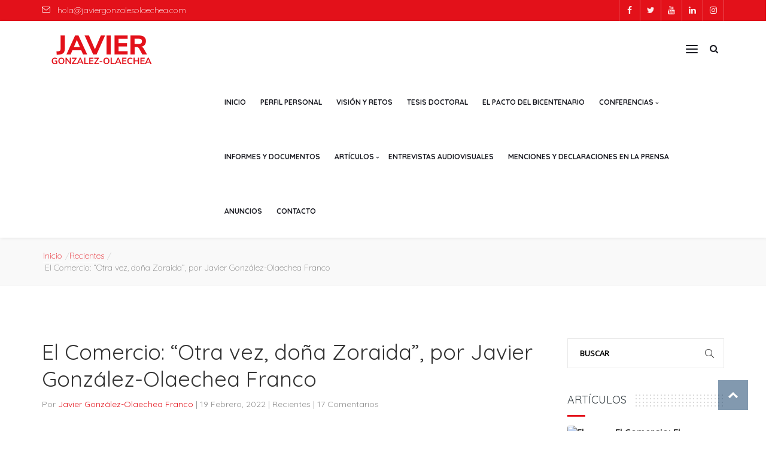

--- FILE ---
content_type: text/html; charset=UTF-8
request_url: https://javiergonzalezolaechea.com/otra-vez-dona-zoraida-por-javier-gonzalez-olaechea-franco/
body_size: 16721
content:
<!DOCTYPE html><html lang="es-PE"><head>  <script async src="https://www.googletagmanager.com/gtag/js?id=UA-177361392-1"></script> <script>window.dataLayer = window.dataLayer || [];
      function gtag(){dataLayer.push(arguments);}
      gtag('js', new Date());

      gtag('config', 'UA-177361392-1');</script> <meta charset="UTF-8"><meta name="viewport" content="width=device-width, initial-scale=1"><link rel="profile" href="http://gmpg.org/xfn/11"><link rel="pingback" href="https://javiergonzalezolaechea.com/xmlrpc.php"><link rel="shortcut icon" href="https://javiergonzalezolaechea.com/wp-content/uploads/2020/09/favicon.png"><meta name='robots' content='index, follow, max-image-preview:large, max-snippet:-1, max-video-preview:-1' /><meta property="og:locale" content="es_PE" /><meta property="og:type" content="article" /><meta property="og:title" content="El Comercio: “Otra vez, doña Zoraida”, por Javier González-Olaechea Franco" /><meta property="og:description" content="“¿Qué sociedad civilizada podemos pretender construir si los llamados a perseguir el delito son sindicados como presuntos delincuentes por una autoridad que actúa en defensa del Estado?” Sí, otra vez. El pasado 8 de enero" /><meta property="og:url" content="https://javiergonzalezolaechea.com/otra-vez-dona-zoraida-por-javier-gonzalez-olaechea-franco/" /><meta property="og:site_name" content="Javier González Olaechea" /><meta property="og:updated_time" content="2022-08-12T17:11:27+00:00" /><meta property="article:published_time" content="2022-02-19T10:39:42+00:00" /><meta property="article:modified_time" content="2022-08-12T17:11:27+00:00" /><meta name="twitter:card" content="summary_large_image" /><meta name="twitter:title" content="El Comercio: “Otra vez, doña Zoraida”, por Javier González-Olaechea Franco" /><meta name="twitter:description" content="“¿Qué sociedad civilizada podemos pretender construir si los llamados a perseguir el delito son sindicados como presuntos delincuentes por una autoridad que actúa en defensa del Estado?” Sí, otra vez. El pasado 8 de enero" /><link media="all" href="https://javiergonzalezolaechea.com/wp-content/cache/autoptimize/css/autoptimize_4024d670330e0d5ff5552e80a773927d.css" rel="stylesheet"><title>El Comercio: “Otra vez, doña Zoraida”, por Javier González-Olaechea Franco - Javier González Olaechea</title><link rel="canonical" href="https://javiergonzalezolaechea.com/otra-vez-dona-zoraida-por-javier-gonzalez-olaechea-franco/" /><meta name="twitter:label1" content="Written by" /><meta name="twitter:data1" content="Javier González-Olaechea Franco" /><meta name="twitter:label2" content="Est. reading time" /><meta name="twitter:data2" content="4 minutos" /> <script type="application/ld+json" class="yoast-schema-graph">{"@context":"https://schema.org","@graph":[{"@type":"Organization","@id":"https://javiergonzalezolaechea.com/#organization","name":"Javier González Olaechea","url":"https://javiergonzalezolaechea.com/","sameAs":[],"logo":{"@type":"ImageObject","@id":"https://javiergonzalezolaechea.com/#logo","inLanguage":"es-PE","url":"https://javiergonzalezolaechea.com/wp-content/uploads/2020/07/logo.svg","contentUrl":"https://javiergonzalezolaechea.com/wp-content/uploads/2020/07/logo.svg","caption":"Javier González Olaechea"},"image":{"@id":"https://javiergonzalezolaechea.com/#logo"}},{"@type":"WebSite","@id":"https://javiergonzalezolaechea.com/#website","url":"https://javiergonzalezolaechea.com/","name":"Javier González Olaechea","description":"","publisher":{"@id":"https://javiergonzalezolaechea.com/#organization"},"potentialAction":[{"@type":"SearchAction","target":{"@type":"EntryPoint","urlTemplate":"https://javiergonzalezolaechea.com/?s={search_term_string}"},"query-input":"required name=search_term_string"}],"inLanguage":"es-PE"},{"@type":"ImageObject","@id":"https://javiergonzalezolaechea.com/otra-vez-dona-zoraida-por-javier-gonzalez-olaechea-franco/#primaryimage","inLanguage":"es-PE","url":"https://javiergonzalezolaechea.com/wp-content/uploads/2022/02/Captura-de-Pantalla-2022-02-22-a-las-10.36.09.png","contentUrl":"https://javiergonzalezolaechea.com/wp-content/uploads/2022/02/Captura-de-Pantalla-2022-02-22-a-las-10.36.09.png","width":618,"height":419},{"@type":"WebPage","@id":"https://javiergonzalezolaechea.com/otra-vez-dona-zoraida-por-javier-gonzalez-olaechea-franco/#webpage","url":"https://javiergonzalezolaechea.com/otra-vez-dona-zoraida-por-javier-gonzalez-olaechea-franco/","name":"El Comercio: “Otra vez, doña Zoraida”, por Javier González-Olaechea Franco - Javier González Olaechea","isPartOf":{"@id":"https://javiergonzalezolaechea.com/#website"},"primaryImageOfPage":{"@id":"https://javiergonzalezolaechea.com/otra-vez-dona-zoraida-por-javier-gonzalez-olaechea-franco/#primaryimage"},"datePublished":"2022-02-19T15:39:42+00:00","dateModified":"2022-08-12T22:11:27+00:00","breadcrumb":{"@id":"https://javiergonzalezolaechea.com/otra-vez-dona-zoraida-por-javier-gonzalez-olaechea-franco/#breadcrumb"},"inLanguage":"es-PE","potentialAction":[{"@type":"ReadAction","target":["https://javiergonzalezolaechea.com/otra-vez-dona-zoraida-por-javier-gonzalez-olaechea-franco/"]}]},{"@type":"BreadcrumbList","@id":"https://javiergonzalezolaechea.com/otra-vez-dona-zoraida-por-javier-gonzalez-olaechea-franco/#breadcrumb","itemListElement":[{"@type":"ListItem","position":1,"name":"Portada","item":"https://javiergonzalezolaechea.com/"},{"@type":"ListItem","position":2,"name":"El Comercio: “Otra vez, doña Zoraida”, por Javier González-Olaechea Franco"}]},{"@type":"Article","@id":"https://javiergonzalezolaechea.com/otra-vez-dona-zoraida-por-javier-gonzalez-olaechea-franco/#article","isPartOf":{"@id":"https://javiergonzalezolaechea.com/otra-vez-dona-zoraida-por-javier-gonzalez-olaechea-franco/#webpage"},"author":{"@id":"https://javiergonzalezolaechea.com/#/schema/person/2ca072436739ef08f5a2f7a8356756cd"},"headline":"El Comercio: “Otra vez, doña Zoraida”, por Javier González-Olaechea Franco","datePublished":"2022-02-19T15:39:42+00:00","dateModified":"2022-08-12T22:11:27+00:00","mainEntityOfPage":{"@id":"https://javiergonzalezolaechea.com/otra-vez-dona-zoraida-por-javier-gonzalez-olaechea-franco/#webpage"},"wordCount":733,"commentCount":17,"publisher":{"@id":"https://javiergonzalezolaechea.com/#organization"},"image":{"@id":"https://javiergonzalezolaechea.com/otra-vez-dona-zoraida-por-javier-gonzalez-olaechea-franco/#primaryimage"},"thumbnailUrl":"https://javiergonzalezolaechea.com/wp-content/uploads/2022/02/Captura-de-Pantalla-2022-02-22-a-las-10.36.09-300x203.png","articleSection":["Recientes"],"inLanguage":"es-PE","potentialAction":[{"@type":"CommentAction","name":"Comment","target":["https://javiergonzalezolaechea.com/otra-vez-dona-zoraida-por-javier-gonzalez-olaechea-franco/#respond"]}]},{"@type":"Person","@id":"https://javiergonzalezolaechea.com/#/schema/person/2ca072436739ef08f5a2f7a8356756cd","name":"Javier González-Olaechea Franco","image":{"@type":"ImageObject","@id":"https://javiergonzalezolaechea.com/#personlogo","inLanguage":"es-PE","url":"https://secure.gravatar.com/avatar/177cc899d38bbc377e632c920bf0a03b?s=96&d=mm&r=g","contentUrl":"https://secure.gravatar.com/avatar/177cc899d38bbc377e632c920bf0a03b?s=96&d=mm&r=g","caption":"Javier González-Olaechea Franco"},"sameAs":["https://javiergonzalesolaechea.com"],"url":"https://javiergonzalezolaechea.com/author/jgonzaleso/"}]}</script> <link rel='dns-prefetch' href='//fonts.googleapis.com' /><link rel='preconnect' href='//www.google-analytics.com' /><link rel='preconnect' href='https://fonts.gstatic.com' crossorigin /><link rel="alternate" type="application/rss+xml" title="Javier González Olaechea &raquo; Feed" href="https://javiergonzalezolaechea.com/feed/" /><link rel="alternate" type="application/rss+xml" title="Javier González Olaechea &raquo; Feed de comentarios" href="https://javiergonzalezolaechea.com/comments/feed/" /><link rel="alternate" type="application/rss+xml" title="Javier González Olaechea &raquo; El Comercio: “Otra vez, doña Zoraida”, por Javier González-Olaechea Franco Feed de comentarios" href="https://javiergonzalezolaechea.com/otra-vez-dona-zoraida-por-javier-gonzalez-olaechea-franco/feed/" /><link rel='stylesheet' id='politica-google-font-0-css'  href='//fonts.googleapis.com/css?family=Quicksand:300,regular,700,latin&#038;ver=1769703138' type='text/css' media='all' /><link rel="preload" as="style" href="https://fonts.googleapis.com/css?family=Quicksand%7COpen%20Sans&#038;display=swap&#038;ver=1769703138" /><link rel="stylesheet" href="https://fonts.googleapis.com/css?family=Quicksand%7COpen%20Sans&#038;display=swap&#038;ver=1769703138" media="print" onload="this.media='all'"><noscript><link rel="stylesheet" href="https://fonts.googleapis.com/css?family=Quicksand%7COpen%20Sans&#038;display=swap&#038;ver=1769703138" /></noscript><script type='text/javascript' data-cfasync="false" src='https://javiergonzalezolaechea.com/wp-includes/js/jquery/jquery.min.js' id='jquery-core-js'></script> <link rel="https://api.w.org/" href="https://javiergonzalezolaechea.com/wp-json/" /><link rel="alternate" type="application/json" href="https://javiergonzalezolaechea.com/wp-json/wp/v2/posts/7087" /><link rel="EditURI" type="application/rsd+xml" title="RSD" href="https://javiergonzalezolaechea.com/xmlrpc.php?rsd" /><link rel="wlwmanifest" type="application/wlwmanifest+xml" href="https://javiergonzalezolaechea.com/wp-includes/wlwmanifest.xml" /><meta name="generator" content="WordPress 5.8.12" /><link rel='shortlink' href='https://javiergonzalezolaechea.com/?p=7087' /><link rel="alternate" type="application/json+oembed" href="https://javiergonzalezolaechea.com/wp-json/oembed/1.0/embed?url=https%3A%2F%2Fjaviergonzalezolaechea.com%2Fotra-vez-dona-zoraida-por-javier-gonzalez-olaechea-franco%2F" /><link rel="alternate" type="text/xml+oembed" href="https://javiergonzalezolaechea.com/wp-json/oembed/1.0/embed?url=https%3A%2F%2Fjaviergonzalezolaechea.com%2Fotra-vez-dona-zoraida-por-javier-gonzalez-olaechea-franco%2F&#038;format=xml" /><meta name="generator" content="Redux 4.3.12" /><script data-cfasync="false">var dFlipLocation = "https://javiergonzalezolaechea.com/wp-content/plugins/dflip/assets/"; var dFlipWPGlobal = {"text":{"toggleSound":"Turn on\/off Sound","toggleThumbnails":"Toggle Thumbnails","toggleOutline":"Toggle Outline\/Bookmark","previousPage":"Previous Page","nextPage":"Next Page","toggleFullscreen":"Toggle Fullscreen","zoomIn":"Zoom In","zoomOut":"Zoom Out","toggleHelp":"Toggle Help","singlePageMode":"Single Page Mode","doublePageMode":"Double Page Mode","downloadPDFFile":"Download PDF File","gotoFirstPage":"Goto First Page","gotoLastPage":"Goto Last Page","share":"Share"},"mainControls":"altPrev,pageNumber,altNext,outline,thumbnail,zoomIn,zoomOut,fullScreen,more","hideControls":"","scrollWheel":"true","backgroundColor":"#777","backgroundImage":"","height":"100%","duration":"800","soundEnable":"false","enableDownload":"false","webgl":"true","hard":"cover","maxTextureSize":"1600","zoomRatio":"1.5","singlePageMode":"0"};</script><meta name="generator" content="Elementor 3.11.5; features: e_dom_optimization, e_optimized_assets_loading, e_optimized_css_loading, a11y_improvements, additional_custom_breakpoints; settings: css_print_method-external, google_font-enabled, font_display-auto"><meta name="generator" content="Powered by WPBakery Page Builder - drag and drop page builder for WordPress."/><meta name="generator" content="Powered by Slider Revolution 6.1.5 - responsive, Mobile-Friendly Slider Plugin for WordPress with comfortable drag and drop interface." /> <script type="text/javascript">function setREVStartSize(t){try{var h,e=document.getElementById(t.c).parentNode.offsetWidth;if(e=0===e||isNaN(e)?window.innerWidth:e,t.tabw=void 0===t.tabw?0:parseInt(t.tabw),t.thumbw=void 0===t.thumbw?0:parseInt(t.thumbw),t.tabh=void 0===t.tabh?0:parseInt(t.tabh),t.thumbh=void 0===t.thumbh?0:parseInt(t.thumbh),t.tabhide=void 0===t.tabhide?0:parseInt(t.tabhide),t.thumbhide=void 0===t.thumbhide?0:parseInt(t.thumbhide),t.mh=void 0===t.mh||""==t.mh||"auto"===t.mh?0:parseInt(t.mh,0),"fullscreen"===t.layout||"fullscreen"===t.l)h=Math.max(t.mh,window.innerHeight);else{for(var i in t.gw=Array.isArray(t.gw)?t.gw:[t.gw],t.rl)void 0!==t.gw[i]&&0!==t.gw[i]||(t.gw[i]=t.gw[i-1]);for(var i in t.gh=void 0===t.el||""===t.el||Array.isArray(t.el)&&0==t.el.length?t.gh:t.el,t.gh=Array.isArray(t.gh)?t.gh:[t.gh],t.rl)void 0!==t.gh[i]&&0!==t.gh[i]||(t.gh[i]=t.gh[i-1]);var r,a=new Array(t.rl.length),n=0;for(var i in t.tabw=t.tabhide>=e?0:t.tabw,t.thumbw=t.thumbhide>=e?0:t.thumbw,t.tabh=t.tabhide>=e?0:t.tabh,t.thumbh=t.thumbhide>=e?0:t.thumbh,t.rl)a[i]=t.rl[i]<window.innerWidth?0:t.rl[i];for(var i in r=a[0],a)r>a[i]&&0<a[i]&&(r=a[i],n=i);var d=e>t.gw[n]+t.tabw+t.thumbw?1:(e-(t.tabw+t.thumbw))/t.gw[n];h=t.gh[n]*d+(t.tabh+t.thumbh)}void 0===window.rs_init_css&&(window.rs_init_css=document.head.appendChild(document.createElement("style"))),document.getElementById(t.c).height=h,window.rs_init_css.innerHTML+="#"+t.c+"_wrapper { height: "+h+"px }"}catch(t){console.log("Failure at Presize of Slider:"+t)}};</script> <noscript><style>.wpb_animate_when_almost_visible { opacity: 1; }</style></noscript></head><body class="post-template-default single single-post postid-7087 single-format-standard    is_nav_sticky header1   wpb-js-composer js-comp-ver-6.1 vc_responsive elementor-default elementor-kit-7015"><div class="fixed-sidebar-menu-overlay"></div><div class="relative fixed-sidebar-menu-holder header7"><div class="fixed-sidebar-menu"> <img class="icon-close" src="https://javiergonzalezolaechea.com/wp-content/themes/politica/images/svg/burger-x-close-dark.svg" alt="" /><div class="header7"><div class="left-side"><h1 class="logo"><a href="https://javiergonzalezolaechea.com"><noscript><img src="https://javiergonzalezolaechea.com/wp-content/uploads/2020/09/logo.png" alt="Javier González Olaechea" /></noscript><img class="lazyload" src='data:image/svg+xml,%3Csvg%20xmlns=%22http://www.w3.org/2000/svg%22%20viewBox=%220%200%20210%20140%22%3E%3C/svg%3E' data-src="https://javiergonzalezolaechea.com/wp-content/uploads/2020/09/logo.png" alt="Javier González Olaechea" /></a></h1><aside id="text-1" class="widget widget_text"><div class="textwidget"><h3 style="color: #333;">Construyamos el Perú de todos</h3></div></aside><aside id="text-2" class="widget widget_text"><h1 class="widget-title">Sígueme en Instagram</h1><div class="textwidget"><p><!--[tslr_instagram_feed number="6" tagname="politica" columns="col-md-4"]
[wp_my_instagram username="javiergonzalezolaechea" limit="6" layout="3" size="large" link=""]--></p></div></aside><aside id="politica_social_share-1" class="widget widget_politica_social_share"><div class="sidebar-share-social-links"><h1 class="widget-title">Sígueme también en</h1><ul class="share-social-links"><li class="facebook"> <a href="#" target="_blank"><i class="fa fa-facebook"></i></a></li><li class="twitter"> <a href="#" target="_blank"><i class="fa fa-twitter"></i></a></li><li class="linkedin"> <a href="#" target="_blank"><i class="fa fa-linkedin"></i></a></li></ul></div></aside></div></div></div></div><div id="page" class="hfeed site"><header class="header1"><div class="top-header"><div class="container"><div class="row"><div class="col-md-6 col-sm-6 text-left left-side"> <a href="+515767777"> <i class="icon-phone icons"></i> Phone: <label>+515767777</label> </a></div><div class="col-md-6 col-sm-6 text-right right-side"><ul class="social-links"><li class="facebook"><a href="https://www.facebook.com/JavierGonzalezOlaechea"><i class="fa fa-facebook"></i></a></li><li class="twitter"><a href="https://twitter.com/j_gonzalezof"><i class="fa fa-twitter"></i></a></li><li class="youtube"><a href="https://www.youtube.com/channel/UC-koJV0rcwiGWfXLjiUxMoQ"><i class="fa fa-youtube"></i></a></li><li class="linkedin"><a href="https://www.linkedin.com/in/javier-gonz%C3%A1lez-olaechea-franco-4bb816a9/"><i class="fa fa-linkedin"></i></a></li><li class="instagram"><a href="https://instagram.com/j_gonzalezof"><i class="fa fa-instagram"></i></a></li></ul></div></div></div></div><nav class="navbar navbar-default" id="theme-main-head"><div class="container"><div class="row"><div class="navbar-header col-md-3"> <button type="button" class="navbar-toggle collapsed" data-toggle="collapse" data-target="#navbar" aria-expanded="false" aria-controls="navbar"> <span class="sr-only"></span> <span class="icon-bar"></span> <span class="icon-bar"></span> <span class="icon-bar"></span> </button><h1 class="logo"> <a href="https://javiergonzalezolaechea.com"> <noscript><img src="https://javiergonzalezolaechea.com/wp-content/uploads/2020/09/logo.png" alt="Javier González Olaechea" /></noscript><img class="lazyload" src='data:image/svg+xml,%3Csvg%20xmlns=%22http://www.w3.org/2000/svg%22%20viewBox=%220%200%20210%20140%22%3E%3C/svg%3E' data-src="https://javiergonzalezolaechea.com/wp-content/uploads/2020/09/logo.png" alt="Javier González Olaechea" /> </a></h1></div><div id="navbar" class="navbar-collapse collapse col-md-9"><div class="header-nav-actions"><div id="mt-nav-burger"> <span></span> <span></span> <span></span> <span></span> <span></span> <span></span></div> <a href="#" class="mt-search-icon "> <i class="fa fa-search" aria-hidden="true"></i> </a><div class="fixed-search-overlay"><div class="fixed-search-inside"><div class="theme-search"><form method="GET" action="https://javiergonzalezolaechea.com/"> <input class="search-input" placeholder="Ingrese término de búsqueda..." type="search" value="" name="s" id="search" /> <input type="hidden" name="post_type" value="post" /> <input class="search-submit" type="submit" value="Buscar" /></form></div></div></div></div><ul class="menu nav navbar-nav nav-effect nav-menu pull-right"><li id="menu-item-6427" class="menu-item menu-item-type-post_type menu-item-object-page menu-item-home menu-item-6427"><a href="https://javiergonzalezolaechea.com/">Inicio</a></li><li id="menu-item-6428" class="menu-item menu-item-type-post_type menu-item-object-page menu-item-6428"><a href="https://javiergonzalezolaechea.com/perfil-personal-jgo/">Perfil Personal</a></li><li id="menu-item-6510" class="menu-item menu-item-type-post_type menu-item-object-page menu-item-6510"><a href="https://javiergonzalezolaechea.com/vision-y-retos/">Visión y Retos</a></li><li id="menu-item-6471" class="menu-item menu-item-type-post_type menu-item-object-page menu-item-6471"><a href="https://javiergonzalezolaechea.com/tesis-doctoral/">Tesis Doctoral</a></li><li id="menu-item-6916" class="menu-item menu-item-type-post_type menu-item-object-page menu-item-6916"><a href="https://javiergonzalezolaechea.com/el-pacto-del-bicentenario/">El Pacto del Bicentenario</a></li><li id="menu-item-6392" class="menu-item menu-item-type-post_type menu-item-object-page menu-item-has-children menu-item-6392"><a href="https://javiergonzalezolaechea.com/conferencias/">Conferencias</a><ul class="sub-menu"><li id="menu-item-6433" class="menu-item menu-item-type-post_type menu-item-object-page menu-item-6433"><a href="https://javiergonzalezolaechea.com/la-era-disruptiva/">La Era Disruptiva</a></li></ul></li><li id="menu-item-6891" class="menu-item menu-item-type-taxonomy menu-item-object-category menu-item-6891"><a href="https://javiergonzalezolaechea.com/category/informes/">Informes y documentos</a></li><li id="menu-item-6514" class="menu-item menu-item-type-custom menu-item-object-custom menu-item-has-children menu-item-6514"><a href="#">Artículos</a><ul class="sub-menu"><li id="menu-item-6461" class="menu-item menu-item-type-taxonomy menu-item-object-category current-post-ancestor current-menu-parent current-post-parent menu-item-6461"><a href="https://javiergonzalezolaechea.com/category/articulos-recientes/">Recientes</a></li><li id="menu-item-6457" class="menu-item menu-item-type-taxonomy menu-item-object-category menu-item-6457"><a href="https://javiergonzalezolaechea.com/category/antiguos/">Antiguos</a></li><li id="menu-item-6458" class="menu-item menu-item-type-taxonomy menu-item-object-category menu-item-6458"><a href="https://javiergonzalezolaechea.com/category/poemas/">Poemas</a></li></ul></li><li id="menu-item-6456" class="menu-item menu-item-type-post_type menu-item-object-page menu-item-6456"><a href="https://javiergonzalezolaechea.com/entrevistasaudiovisuales/">Entrevistas audiovisuales</a></li><li id="menu-item-6913" class="menu-item menu-item-type-taxonomy menu-item-object-category menu-item-6913"><a href="https://javiergonzalezolaechea.com/category/menciones-y-declaraciones-en-la-prensa/">Menciones y declaraciones en la prensa</a></li><li id="menu-item-7047" class="menu-item menu-item-type-post_type menu-item-object-page menu-item-7047"><a href="https://javiergonzalezolaechea.com/anuncios/">Anuncios</a></li><li id="menu-item-6381" class="menu-item menu-item-type-post_type menu-item-object-page menu-item-6381"><a href="https://javiergonzalezolaechea.com/contacto/">Contacto</a></li></ul></div></div></div></nav></header><div id="primary" class="content-area"><main id="main" class="site-main"><div class="header-title-breadcrumb relative"><div class="header-title-breadcrumb-overlay text-left"><div class="container"><div class="header-group row"><div class="col-md-6"><ol class="breadcrumb text-left"><li><a href="https://javiergonzalezolaechea.com/">Inicio</a></li><li><a href="https://javiergonzalezolaechea.com/category/articulos-recientes/">Recientes</a></li><li class="active">El Comercio: “Otra vez, doña Zoraida”, por Javier González-Olaechea Franco</li></ol></div><div class="col-md-6 right-side hidden"><ol class="breadcrumb text-right"><li><a href="https://javiergonzalezolaechea.com/">Inicio</a></li><li><a href="https://javiergonzalezolaechea.com/category/articulos-recientes/">Recientes</a></li><li class="active">El Comercio: “Otra vez, doña Zoraida”, por Javier González-Olaechea Franco</li></ol></div></div></div></div></div><div class="clearfix"></div><article id="post-7087" class="post high-padding post-7087 type-post status-publish format-standard hentry category-articulos-recientes"><div class="container"><div class="row"><div class="sidebar-content-wrap"><div class="col-md-9 main-content"><div class="article-content"><div class="politica-meta-title"><h1> El Comercio: “Otra vez, doña Zoraida”, por Javier González-Olaechea Franco</h1><div class="politica-single-post-meta"> <span class="politica-meta-post-author"> Por <a href="https://javiergonzalezolaechea.com/author/jgonzaleso/"> Javier González-Olaechea Franco </a> </span> <span class="politica-meta-post-pipe">|</span> <span class="politica-meta-post-date"> 19 Febrero, 2022 </span> <span class="politica-meta-post-pipe">|</span> <span class="politica-meta-post-categories"> <a href="https://javiergonzalezolaechea.com/category/articulos-recientes/" rel="tag">Recientes</a> </span> <span class="politica-meta-post-pipe">|</span> <span class="politica-meta-post-comments"> <a href="https://javiergonzalezolaechea.com/otra-vez-dona-zoraida-por-javier-gonzalez-olaechea-franco/#comments"> 17 Comentarios </a> </span></div></div><p class="dpsp-share-text dpsp-hide-on-mobile"> Comparte</p><div id="dpsp-content-top" class="dpsp-content-wrapper dpsp-shape-rounded dpsp-size-medium dpsp-has-spacing dpsp-hide-on-mobile dpsp-show-total-share-count dpsp-show-total-share-count-after dpsp-button-style-1"><div class="dpsp-total-share-wrapper"> <span class="dpsp-icon-total-share"><svg version="1.1" xmlns="http://www.w3.org/2000/svg" width="32" height="32" viewBox="0 0 26 32"><path d="M20.8 20.8q1.984 0 3.392 1.376t1.408 3.424q0 1.984-1.408 3.392t-3.392 1.408-3.392-1.408-1.408-3.392q0-0.192 0.032-0.448t0.032-0.384l-8.32-4.992q-1.344 1.024-2.944 1.024-1.984 0-3.392-1.408t-1.408-3.392 1.408-3.392 3.392-1.408q1.728 0 2.944 0.96l8.32-4.992q0-0.128-0.032-0.384t-0.032-0.384q0-1.984 1.408-3.392t3.392-1.408 3.392 1.376 1.408 3.424q0 1.984-1.408 3.392t-3.392 1.408q-1.664 0-2.88-1.024l-8.384 4.992q0.064 0.256 0.064 0.832 0 0.512-0.064 0.768l8.384 4.992q1.152-0.96 2.88-0.96z"></path></svg></span> <span class="dpsp-total-share-count">0</span> <span>shares</span></div><ul class="dpsp-networks-btns-wrapper dpsp-networks-btns-share dpsp-networks-btns-content dpsp-column-3 dpsp-has-button-icon-animation"><li class="dpsp-network-list-item dpsp-network-list-item-facebook"> <a rel="nofollow noopener" href="https://www.facebook.com/sharer/sharer.php?u=https%3A%2F%2Fjaviergonzalezolaechea.com%2Fotra-vez-dona-zoraida-por-javier-gonzalez-olaechea-franco%2F&t=El%20Comercio%3A%20%E2%80%9COtra%20vez%2C%20do%C3%B1a%20Zoraida%E2%80%9D%2C%20por%20Javier%20Gonz%C3%A1lez-Olaechea%20Franco" class="dpsp-network-btn dpsp-facebook dpsp-first dpsp-has-label" target="_blank" aria-label="Share on Facebook" title="Share on Facebook"> <span class="dpsp-network-icon "> <span class="dpsp-network-icon-inner"><svg version="1.1" xmlns="http://www.w3.org/2000/svg" width="32" height="32" viewBox="0 0 18 32"><path d="M17.12 0.224v4.704h-2.784q-1.536 0-2.080 0.64t-0.544 1.92v3.392h5.248l-0.704 5.28h-4.544v13.568h-5.472v-13.568h-4.544v-5.28h4.544v-3.904q0-3.328 1.856-5.152t4.96-1.824q2.624 0 4.064 0.224z"></path></svg></span> </span> <span class="dpsp-network-label">Compartir en Facebook</span></a></li><li class="dpsp-network-list-item dpsp-network-list-item-twitter"> <a rel="nofollow noopener" href="https://twitter.com/intent/tweet?text=El%20Comercio%3A%20%E2%80%9COtra%20vez%2C%20do%C3%B1a%20Zoraida%E2%80%9D%2C%20por%20Javier%20Gonz%C3%A1lez-Olaechea%20Franco&url=https%3A%2F%2Fjaviergonzalezolaechea.com%2Fotra-vez-dona-zoraida-por-javier-gonzalez-olaechea-franco%2F" class="dpsp-network-btn dpsp-twitter dpsp-has-label" target="_blank" aria-label="Share on Twitter" title="Share on Twitter"> <span class="dpsp-network-icon "> <span class="dpsp-network-icon-inner"><svg version="1.1" xmlns="http://www.w3.org/2000/svg" width="32" height="32" viewBox="0 0 30 32"><path d="M28.928 7.296q-1.184 1.728-2.88 2.976 0 0.256 0 0.736 0 2.336-0.672 4.64t-2.048 4.448-3.296 3.744-4.608 2.624-5.792 0.96q-4.832 0-8.832-2.592 0.608 0.064 1.376 0.064 4.032 0 7.168-2.464-1.888-0.032-3.36-1.152t-2.048-2.848q0.608 0.096 1.088 0.096 0.768 0 1.536-0.192-2.016-0.416-3.328-1.984t-1.312-3.68v-0.064q1.216 0.672 2.624 0.736-1.184-0.8-1.888-2.048t-0.704-2.752q0-1.568 0.8-2.912 2.176 2.656 5.248 4.256t6.656 1.76q-0.16-0.672-0.16-1.312 0-2.4 1.696-4.064t4.064-1.696q2.528 0 4.224 1.824 1.952-0.384 3.68-1.408-0.672 2.048-2.56 3.2 1.664-0.192 3.328-0.896z"></path></svg></span> </span> <span class="dpsp-network-label">Compartir en Twitter</span></a></li><li class="dpsp-network-list-item dpsp-network-list-item-linkedin"> <a rel="nofollow noopener" href="https://www.linkedin.com/shareArticle?url=https%3A%2F%2Fjaviergonzalezolaechea.com%2Fotra-vez-dona-zoraida-por-javier-gonzalez-olaechea-franco%2F&title=El%20Comercio%3A%20%E2%80%9COtra%20vez%2C%20do%C3%B1a%20Zoraida%E2%80%9D%2C%20por%20Javier%20Gonz%C3%A1lez-Olaechea%20Franco&summary=%E2%80%9C%C2%BFQu%C3%A9%20sociedad%20civilizada%20podemos%20pretender%20construir%20si%20los%20llamados%20a%20perseguir%20el%20delito%20son%20sindicados%20como%20presuntos%20delincuentes%20por%20una%20autoridad%20que%20act%C3%BAa%20en%20defensa%20del%20Estado%3F%E2%80%9D%20S%C3%AD%2C%20otra%20vez.%20El%20pasado%208%20de%20enero&mini=true" class="dpsp-network-btn dpsp-linkedin dpsp-last dpsp-has-label" target="_blank" aria-label="Share on LinkedIn" title="Share on LinkedIn"> <span class="dpsp-network-icon "> <span class="dpsp-network-icon-inner"><svg version="1.1" xmlns="http://www.w3.org/2000/svg" width="32" height="32" viewBox="0 0 27 32"><path d="M6.24 11.168v17.696h-5.888v-17.696h5.888zM6.624 5.696q0 1.312-0.928 2.176t-2.4 0.864h-0.032q-1.472 0-2.368-0.864t-0.896-2.176 0.928-2.176 2.4-0.864 2.368 0.864 0.928 2.176zM27.424 18.72v10.144h-5.856v-9.472q0-1.888-0.736-2.944t-2.272-1.056q-1.12 0-1.856 0.608t-1.152 1.536q-0.192 0.544-0.192 1.44v9.888h-5.888q0.032-7.136 0.032-11.552t0-5.28l-0.032-0.864h5.888v2.56h-0.032q0.352-0.576 0.736-0.992t0.992-0.928 1.568-0.768 2.048-0.288q3.040 0 4.896 2.016t1.856 5.952z"></path></svg></span> </span> <span class="dpsp-network-label">Compartir en LinkedIn</span></a></li></ul></div><h2 class="sht__summary"><noscript><img class="size-medium wp-image-7088 alignleft" src="https://javiergonzalezolaechea.com/wp-content/uploads/2022/02/Captura-de-Pantalla-2022-02-22-a-las-10.36.09-300x203.png" alt="" width="300" height="203" srcset="https://javiergonzalezolaechea.com/wp-content/uploads/2022/02/Captura-de-Pantalla-2022-02-22-a-las-10.36.09-300x203.png 300w, https://javiergonzalezolaechea.com/wp-content/uploads/2022/02/Captura-de-Pantalla-2022-02-22-a-las-10.36.09.png 618w" sizes="(max-width: 300px) 100vw, 300px" /></noscript><img class="lazyload size-medium wp-image-7088 alignleft" src='data:image/svg+xml,%3Csvg%20xmlns=%22http://www.w3.org/2000/svg%22%20viewBox=%220%200%20300%20203%22%3E%3C/svg%3E' data-src="https://javiergonzalezolaechea.com/wp-content/uploads/2022/02/Captura-de-Pantalla-2022-02-22-a-las-10.36.09-300x203.png" alt="" width="300" height="203" data-srcset="https://javiergonzalezolaechea.com/wp-content/uploads/2022/02/Captura-de-Pantalla-2022-02-22-a-las-10.36.09-300x203.png 300w, https://javiergonzalezolaechea.com/wp-content/uploads/2022/02/Captura-de-Pantalla-2022-02-22-a-las-10.36.09.png 618w" data-sizes="(max-width: 300px) 100vw, 300px" />“¿Qué sociedad civilizada podemos pretender construir si los llamados a perseguir el delito son sindicados como presuntos delincuentes por una autoridad que actúa en defensa del Estado?”</h2><p class="story-contents__font-paragraph "><b>Sí, otra vez. El pasado 8 de enero afirmé que “el desempeño de la señora </b><b>Zoraida Ávalos</b><b> es selectivo, deficiente, tardío e, incluso, inexistente, a pesar de que existen indicios más que razonables en los que sí tiene competencia directa. El presidente ha participado en reuniones, cuyos resultados inmediatos han sido contratos agraviantes a la razón y lesivos para el país”.</b></p><div class="content_gpt_caja3"><div id="gpt_caja3" data-ads-name="/28253241/elcomercio/web/post/opinion/caja3" data-ads-dimensions-m="[[300, 100], [320, 50], [300, 50], [320, 100], [300, 250]]" data-bloque="3" data-prebid-enabled="true">Párrafos después, sostuve: “aventurémonos acerca de por qué ella calla tanto y omite más. Preguntémonos a quiénes protege y por qué, y [&#8230;] dado su silencio y en su tardío andar, o tiene poderosas razones para omitir, dilatar o callar, o padece de amnesia selectiva –olvidando el destino de Blanca Nélida Colán, también entonces atenta al poder de turno–, o porque es inconscientemente autodestructiva”.</div></div><p class="story-contents__font-paragraph ">Hace cuatro días, el procurador anticorrupción <b>Javier Pacheco</b> sostuvo que hay indicios reveladores y aspirantes a colaboradores eficaces que señalan que la señora <b>Ávalos </b>sería parte de la presunta organización criminal Los Cuellos Blancos del Puerto y que, finalizando el año 2021, elevó al defenestrado procurador general del Estado Daniel Soria “400 páginas de evidencias”.</p><p class="story-contents__font-paragraph ">Las declaraciones del procurador <b>Pacheco</b> son extremadamente graves debido a que quien encabeza el Ministerio Público no puede ser siquiera materia de sospecha alguna. Doña Zoraida ha respondido con un insuficiente “lo rechazo, no pueden probar nada”.</p><p class="story-contents__font-paragraph ">Así, y conforme al más elemental razonamiento, la persecución del delito es un valor no negociable, como la libertad, la verdad, la justicia, la transparencia y la rendición de cuentas del ejercicio del poder, entre otros. ¿Qué sociedad civilizada podemos pretender construir si los llamados a perseguir el delito son sindicados como presuntos delincuentes por una autoridad que (supuestamente) actúa en defensa del Estado? Ninguna que consideremos válida y justa.</p><div class="content_gpt_caja4"><div id="gpt_caja4" data-ads-name="/28253241/elcomercio/web/post/opinion/caja4" data-ads-dimensions-m="[[300, 100], [320, 50], [300, 50], [320, 100], [300, 250]]" data-bloque="3" data-prebid-enabled="true">Los valores practicados por una sociedad conforman su naturaleza y determinan su presente y su porvenir. Los ejercidos desde la autoridad deben ser ejemplo a seguir y no antivalores y sospechas que perseguir.</div></div><p class="story-contents__font-paragraph ">Los libros sagrados nos refieren que los hebreos extendían sus valores desde su sangre a su condición única como el pueblo elegido de Israel. El cristianismo renueva los valores y expande su fe desde las catacumbas, horadando y convirtiendo conciencias hasta conquistar la universalidad de su predicamento liberador y ecumenista. En adición y sin conocer los antecedentes precitados, nuestro pasado prehispánico nos legó la ley de la hermandad, de la laboriosidad y de la cooperación.</p><p class="story-contents__font-paragraph ">Frente a la adversidad y a los cuestionamientos a las autoridades por presuntos delitos, y debido a su profunda pertenencia territorial, dichos valores son practicados por los peruanos más humildes que se socorren ejemplarmente.</p><p class="story-contents__font-paragraph ">Acorde con lo anterior, resulta del mayor interés nacional el rechazo activo y militante de la corrupción allanada por la impunidad en los estamentos públicos y privados que permite y retroalimenta el delito. En adición a las urgentes y necesarias reformas y de todas las cautelas y castigos necesarios, resulta indispensable la valoración social de lo correcto y de lo incorrecto. A las denuncias del procurador <b>Pacheco</b>, por si fuera poco, se suman ahora las presuntos diplomas falsos que habría presentado la señora <b>Ávalos </b>para ascender al cargo que ostenta.</p><p class="story-contents__font-paragraph ">Los antivalores nos robaron el pasado y, hasta ahora, el presente. No podemos aceptar que suceda lo mismo con nuestro futuro, que debe estar signado por la práctica de valores nacionales propios de un proyecto de vida en común liberado de sus lacras. Sin este matrimonio poligámico de valores nacionales compartidos, no es posible saldar nuestras cuentas y regenerar el tejido institucional, político y social peruano.</p><p class="story-contents__font-paragraph ">Ante la gravedad de las imputaciones no queda otro camino que demandar una aclaración directa de la fiscal sobre sus diplomas y que las “400 páginas de evidencias” sean de conocimiento público sin dilación alguna; ya que, por justicia irrebatible, nos asiste el derecho a la verdad.</p><p>Artículo publicado el 19 de febrero de 2022 en el <a href="https://elcomercio.pe/opinion/colaboradores/otra-vez-dona-zoraida-por-javier-gonzalez-olaechea-franco-noticia/?ref=ecr">diario El Comercio</a>, Lima, Perú</p><div class="clearfix"></div><div class="clearfix"></div><div class="clearfix"></div><div class="clearfix"></div><div id="comments" class="comments-area"><div class="comment-list comments-area theme_comments comments"><h2 class="heading-bottom"> Comments: 17</h2><div class="comment even thread-even depth-1" id="comment-187"><div id="div-comment-187" class="comment-body fullwidth single_comment parent"><div class="comment-author vcard comment_author col-md-2"> <noscript><img alt='' src='https://secure.gravatar.com/avatar/226d131460d4b1124ba33d4628e25c70?s=130&#038;d=mm&#038;r=g' srcset='https://secure.gravatar.com/avatar/226d131460d4b1124ba33d4628e25c70?s=260&#038;d=mm&#038;r=g 2x' class='avatar avatar-130 photo' height='130' width='130' /></noscript><img alt='' src='data:image/svg+xml,%3Csvg%20xmlns=%22http://www.w3.org/2000/svg%22%20viewBox=%220%200%20130%20130%22%3E%3C/svg%3E' data-src='https://secure.gravatar.com/avatar/226d131460d4b1124ba33d4628e25c70?s=130&#038;d=mm&#038;r=g' data-srcset='https://secure.gravatar.com/avatar/226d131460d4b1124ba33d4628e25c70?s=260&#038;d=mm&#038;r=g 2x' class='lazyload avatar avatar-130 photo' height='130' width='130' /></div><div class="comment-meta commentmetadata col-md-10 comment_body relative"><div class="row"><div class="author_name col-md-5"><a href='https://israel-lady.co.il/' rel='external nofollow ugc' class='url'>נערות ליווי</a></div> <span class="reply_button col-md-7 text-right"> 15 Abril, 2022 at 4:01 am </span></div><p><p>I must thank you for the efforts youve put in penning this site. I am hoping to check out the same high-grade blog posts by you in the future as well. In fact, your creative writing abilities has motivated me to get my very own blog now 😉</p></p> <span class="reply_button1 col-md-3 text-left"> <a rel='nofollow' class='comment-reply-link' href='#comment-187' data-commentid="187" data-postid="7087" data-belowelement="div-comment-187" data-respondelement="respond" data-replyto="Responder a נערות ליווי" aria-label='Responder a נערות ליווי'>Responder</a> </span></div></div></div></li><div class="comment odd alt thread-odd thread-alt depth-1" id="comment-3539"><div id="div-comment-3539" class="comment-body fullwidth single_comment parent"><div class="comment-author vcard comment_author col-md-2"> <noscript><img alt='' src='https://secure.gravatar.com/avatar/e83b41c4f0da4781f830f8541701461c?s=130&#038;d=mm&#038;r=g' srcset='https://secure.gravatar.com/avatar/e83b41c4f0da4781f830f8541701461c?s=260&#038;d=mm&#038;r=g 2x' class='avatar avatar-130 photo' height='130' width='130' /></noscript><img alt='' src='data:image/svg+xml,%3Csvg%20xmlns=%22http://www.w3.org/2000/svg%22%20viewBox=%220%200%20130%20130%22%3E%3C/svg%3E' data-src='https://secure.gravatar.com/avatar/e83b41c4f0da4781f830f8541701461c?s=130&#038;d=mm&#038;r=g' data-srcset='https://secure.gravatar.com/avatar/e83b41c4f0da4781f830f8541701461c?s=260&#038;d=mm&#038;r=g 2x' class='lazyload avatar avatar-130 photo' height='130' width='130' /></div><div class="comment-meta commentmetadata col-md-10 comment_body relative"><div class="row"><div class="author_name col-md-5"><a href='http://mobileautodetailingkc.com' rel='external nofollow ugc' class='url'>https://prestigeautodetailingkc.com</a></div> <span class="reply_button col-md-7 text-right"> 12 Agosto, 2023 at 3:03 am </span></div><p><p>A big thank you for your article post.Really thank you! Much obliged.</p></p> <span class="reply_button1 col-md-3 text-left"> <a rel='nofollow' class='comment-reply-link' href='#comment-3539' data-commentid="3539" data-postid="7087" data-belowelement="div-comment-3539" data-respondelement="respond" data-replyto="Responder a https://prestigeautodetailingkc.com" aria-label='Responder a https://prestigeautodetailingkc.com'>Responder</a> </span></div></div></div></li><div class="comment even thread-even depth-1" id="comment-8994"><div id="div-comment-8994" class="comment-body fullwidth single_comment parent"><div class="comment-author vcard comment_author col-md-2"> <noscript><img alt='' src='https://secure.gravatar.com/avatar/1d8064c84ff0b45eede60994930ad7c0?s=130&#038;d=mm&#038;r=g' srcset='https://secure.gravatar.com/avatar/1d8064c84ff0b45eede60994930ad7c0?s=260&#038;d=mm&#038;r=g 2x' class='avatar avatar-130 photo' height='130' width='130' /></noscript><img alt='' src='data:image/svg+xml,%3Csvg%20xmlns=%22http://www.w3.org/2000/svg%22%20viewBox=%220%200%20130%20130%22%3E%3C/svg%3E' data-src='https://secure.gravatar.com/avatar/1d8064c84ff0b45eede60994930ad7c0?s=130&#038;d=mm&#038;r=g' data-srcset='https://secure.gravatar.com/avatar/1d8064c84ff0b45eede60994930ad7c0?s=260&#038;d=mm&#038;r=g 2x' class='lazyload avatar avatar-130 photo' height='130' width='130' /></div><div class="comment-meta commentmetadata col-md-10 comment_body relative"><div class="row"><div class="author_name col-md-5"><a href='https://casibom-girisi.org/' rel='external nofollow ugc' class='url'>国产线播放免费人成视频播放</a></div> <span class="reply_button col-md-7 text-right"> 16 Diciembre, 2023 at 1:20 pm </span></div><p><p>Hi, just required you to know I he added your site to my Google bookmarks due to your layout. But seriously, I believe your internet site has 1 in the freshest theme I??ve came across.</p></p> <span class="reply_button1 col-md-3 text-left"> <a rel='nofollow' class='comment-reply-link' href='#comment-8994' data-commentid="8994" data-postid="7087" data-belowelement="div-comment-8994" data-respondelement="respond" data-replyto="Responder a 国产线播放免费人成视频播放" aria-label='Responder a 国产线播放免费人成视频播放'>Responder</a> </span></div></div></div></li><div class="comment odd alt thread-odd thread-alt depth-1" id="comment-9024"><div id="div-comment-9024" class="comment-body fullwidth single_comment parent"><div class="comment-author vcard comment_author col-md-2"> <noscript><img alt='' src='https://secure.gravatar.com/avatar/1d8064c84ff0b45eede60994930ad7c0?s=130&#038;d=mm&#038;r=g' srcset='https://secure.gravatar.com/avatar/1d8064c84ff0b45eede60994930ad7c0?s=260&#038;d=mm&#038;r=g 2x' class='avatar avatar-130 photo' height='130' width='130' /></noscript><img alt='' src='data:image/svg+xml,%3Csvg%20xmlns=%22http://www.w3.org/2000/svg%22%20viewBox=%220%200%20130%20130%22%3E%3C/svg%3E' data-src='https://secure.gravatar.com/avatar/1d8064c84ff0b45eede60994930ad7c0?s=130&#038;d=mm&#038;r=g' data-srcset='https://secure.gravatar.com/avatar/1d8064c84ff0b45eede60994930ad7c0?s=260&#038;d=mm&#038;r=g 2x' class='lazyload avatar avatar-130 photo' height='130' width='130' /></div><div class="comment-meta commentmetadata col-md-10 comment_body relative"><div class="row"><div class="author_name col-md-5"><a href='https://casibomm.org/' rel='external nofollow ugc' class='url'>国产线播放免费人成视频播放</a></div> <span class="reply_button col-md-7 text-right"> 16 Diciembre, 2023 at 1:32 pm </span></div><p><p>Everything is very open and very clear explanation of issues. was truly information.</p></p> <span class="reply_button1 col-md-3 text-left"> <a rel='nofollow' class='comment-reply-link' href='#comment-9024' data-commentid="9024" data-postid="7087" data-belowelement="div-comment-9024" data-respondelement="respond" data-replyto="Responder a 国产线播放免费人成视频播放" aria-label='Responder a 国产线播放免费人成视频播放'>Responder</a> </span></div></div></div></li><div class="comment even thread-even depth-1" id="comment-10571"><div id="div-comment-10571" class="comment-body fullwidth single_comment parent"><div class="comment-author vcard comment_author col-md-2"> <noscript><img alt='' src='https://secure.gravatar.com/avatar/1d8064c84ff0b45eede60994930ad7c0?s=130&#038;d=mm&#038;r=g' srcset='https://secure.gravatar.com/avatar/1d8064c84ff0b45eede60994930ad7c0?s=260&#038;d=mm&#038;r=g 2x' class='avatar avatar-130 photo' height='130' width='130' /></noscript><img alt='' src='data:image/svg+xml,%3Csvg%20xmlns=%22http://www.w3.org/2000/svg%22%20viewBox=%220%200%20130%20130%22%3E%3C/svg%3E' data-src='https://secure.gravatar.com/avatar/1d8064c84ff0b45eede60994930ad7c0?s=130&#038;d=mm&#038;r=g' data-srcset='https://secure.gravatar.com/avatar/1d8064c84ff0b45eede60994930ad7c0?s=260&#038;d=mm&#038;r=g 2x' class='lazyload avatar avatar-130 photo' height='130' width='130' /></div><div class="comment-meta commentmetadata col-md-10 comment_body relative"><div class="row"><div class="author_name col-md-5"><a href='https://casibomm.org/' rel='external nofollow ugc' class='url'>国产线播放免费人成视频播放</a></div> <span class="reply_button col-md-7 text-right"> 18 Diciembre, 2023 at 9:02 am </span></div><p><p>Thank you for great information. Hello Administ .</p></p> <span class="reply_button1 col-md-3 text-left"> <a rel='nofollow' class='comment-reply-link' href='#comment-10571' data-commentid="10571" data-postid="7087" data-belowelement="div-comment-10571" data-respondelement="respond" data-replyto="Responder a 国产线播放免费人成视频播放" aria-label='Responder a 国产线播放免费人成视频播放'>Responder</a> </span></div></div></div></li><div class="comment odd alt thread-odd thread-alt depth-1" id="comment-10802"><div id="div-comment-10802" class="comment-body fullwidth single_comment parent"><div class="comment-author vcard comment_author col-md-2"> <noscript><img alt='' src='https://secure.gravatar.com/avatar/1d8064c84ff0b45eede60994930ad7c0?s=130&#038;d=mm&#038;r=g' srcset='https://secure.gravatar.com/avatar/1d8064c84ff0b45eede60994930ad7c0?s=260&#038;d=mm&#038;r=g 2x' class='avatar avatar-130 photo' height='130' width='130' /></noscript><img alt='' src='data:image/svg+xml,%3Csvg%20xmlns=%22http://www.w3.org/2000/svg%22%20viewBox=%220%200%20130%20130%22%3E%3C/svg%3E' data-src='https://secure.gravatar.com/avatar/1d8064c84ff0b45eede60994930ad7c0?s=130&#038;d=mm&#038;r=g' data-srcset='https://secure.gravatar.com/avatar/1d8064c84ff0b45eede60994930ad7c0?s=260&#038;d=mm&#038;r=g 2x' class='lazyload avatar avatar-130 photo' height='130' width='130' /></div><div class="comment-meta commentmetadata col-md-10 comment_body relative"><div class="row"><div class="author_name col-md-5"><a href='http://melekhali.com.tr/' rel='external nofollow ugc' class='url'>cami halısı</a></div> <span class="reply_button col-md-7 text-right"> 18 Diciembre, 2023 at 7:42 pm </span></div><p><p>I really love to read such an excellent article. Helpful article. Hello Administ .  Website : <a href="https://melekhali.com.tr/" title="cami halısı" rel="nofollow ugc">cami halısı</a></p></p> <span class="reply_button1 col-md-3 text-left"> <a rel='nofollow' class='comment-reply-link' href='#comment-10802' data-commentid="10802" data-postid="7087" data-belowelement="div-comment-10802" data-respondelement="respond" data-replyto="Responder a cami halısı" aria-label='Responder a cami halısı'>Responder</a> </span></div></div></div></li><div class="comment even thread-even depth-1" id="comment-14486"><div id="div-comment-14486" class="comment-body fullwidth single_comment parent"><div class="comment-author vcard comment_author col-md-2"> <noscript><img alt='' src='https://secure.gravatar.com/avatar/8585f99d7f0a076b52321cbcc5c04340?s=130&#038;d=mm&#038;r=g' srcset='https://secure.gravatar.com/avatar/8585f99d7f0a076b52321cbcc5c04340?s=260&#038;d=mm&#038;r=g 2x' class='avatar avatar-130 photo' height='130' width='130' /></noscript><img alt='' src='data:image/svg+xml,%3Csvg%20xmlns=%22http://www.w3.org/2000/svg%22%20viewBox=%220%200%20130%20130%22%3E%3C/svg%3E' data-src='https://secure.gravatar.com/avatar/8585f99d7f0a076b52321cbcc5c04340?s=130&#038;d=mm&#038;r=g' data-srcset='https://secure.gravatar.com/avatar/8585f99d7f0a076b52321cbcc5c04340?s=260&#038;d=mm&#038;r=g 2x' class='lazyload avatar avatar-130 photo' height='130' width='130' /></div><div class="comment-meta commentmetadata col-md-10 comment_body relative"><div class="row"><div class="author_name col-md-5"><a href='https://www.melekhali.com.tr' rel='external nofollow ugc' class='url'>国产线播放免费人成视频播放</a></div> <span class="reply_button col-md-7 text-right"> 8 Enero, 2024 at 11:51 am </span></div><p><p>Thank you for great information. Hello Administ .</p></p> <span class="reply_button1 col-md-3 text-left"> <a rel='nofollow' class='comment-reply-link' href='#comment-14486' data-commentid="14486" data-postid="7087" data-belowelement="div-comment-14486" data-respondelement="respond" data-replyto="Responder a 国产线播放免费人成视频播放" aria-label='Responder a 国产线播放免费人成视频播放'>Responder</a> </span></div></div></div></li><div class="comment odd alt thread-odd thread-alt depth-1" id="comment-16043"><div id="div-comment-16043" class="comment-body fullwidth single_comment parent"><div class="comment-author vcard comment_author col-md-2"> <noscript><img alt='' src='https://secure.gravatar.com/avatar/1d8064c84ff0b45eede60994930ad7c0?s=130&#038;d=mm&#038;r=g' srcset='https://secure.gravatar.com/avatar/1d8064c84ff0b45eede60994930ad7c0?s=260&#038;d=mm&#038;r=g 2x' class='avatar avatar-130 photo' height='130' width='130' /></noscript><img alt='' src='data:image/svg+xml,%3Csvg%20xmlns=%22http://www.w3.org/2000/svg%22%20viewBox=%220%200%20130%20130%22%3E%3C/svg%3E' data-src='https://secure.gravatar.com/avatar/1d8064c84ff0b45eede60994930ad7c0?s=130&#038;d=mm&#038;r=g' data-srcset='https://secure.gravatar.com/avatar/1d8064c84ff0b45eede60994930ad7c0?s=260&#038;d=mm&#038;r=g 2x' class='lazyload avatar avatar-130 photo' height='130' width='130' /></div><div class="comment-meta commentmetadata col-md-10 comment_body relative"><div class="row"><div class="author_name col-md-5"><a href='https://ufrj.br/2023/05/casibom-giris-guncel-adresi-ve-erisim-bilgileri/' rel='external nofollow ugc' class='url'>国产线播放免费人成视频播放</a></div> <span class="reply_button col-md-7 text-right"> 16 Enero, 2024 at 4:58 pm </span></div><p><p>Thank you great posting about essential oil. Hello Administ .</p></p> <span class="reply_button1 col-md-3 text-left"> <a rel='nofollow' class='comment-reply-link' href='#comment-16043' data-commentid="16043" data-postid="7087" data-belowelement="div-comment-16043" data-respondelement="respond" data-replyto="Responder a 国产线播放免费人成视频播放" aria-label='Responder a 国产线播放免费人成视频播放'>Responder</a> </span></div></div></div></li><div class="comment even thread-even depth-1" id="comment-21214"><div id="div-comment-21214" class="comment-body fullwidth single_comment parent"><div class="comment-author vcard comment_author col-md-2"> <noscript><img alt='' src='https://secure.gravatar.com/avatar/1d8064c84ff0b45eede60994930ad7c0?s=130&#038;d=mm&#038;r=g' srcset='https://secure.gravatar.com/avatar/1d8064c84ff0b45eede60994930ad7c0?s=260&#038;d=mm&#038;r=g 2x' class='avatar avatar-130 photo' height='130' width='130' /></noscript><img alt='' src='data:image/svg+xml,%3Csvg%20xmlns=%22http://www.w3.org/2000/svg%22%20viewBox=%220%200%20130%20130%22%3E%3C/svg%3E' data-src='https://secure.gravatar.com/avatar/1d8064c84ff0b45eede60994930ad7c0?s=130&#038;d=mm&#038;r=g' data-srcset='https://secure.gravatar.com/avatar/1d8064c84ff0b45eede60994930ad7c0?s=260&#038;d=mm&#038;r=g 2x' class='lazyload avatar avatar-130 photo' height='130' width='130' /></div><div class="comment-meta commentmetadata col-md-10 comment_body relative"><div class="row"><div class="author_name col-md-5"><a href='https://zuxuvu.com/' rel='external nofollow ugc' class='url'>国产线播放免费人成视频播放</a></div> <span class="reply_button col-md-7 text-right"> 14 Febrero, 2024 at 10:41 pm </span></div><p><p>Thank you for content. Area rugs and online home decor store. Hello Administ .</p></p> <span class="reply_button1 col-md-3 text-left"> <a rel='nofollow' class='comment-reply-link' href='#comment-21214' data-commentid="21214" data-postid="7087" data-belowelement="div-comment-21214" data-respondelement="respond" data-replyto="Responder a 国产线播放免费人成视频播放" aria-label='Responder a 国产线播放免费人成视频播放'>Responder</a> </span></div></div></div></li><div class="comment odd alt thread-odd thread-alt depth-1" id="comment-21429"><div id="div-comment-21429" class="comment-body fullwidth single_comment parent"><div class="comment-author vcard comment_author col-md-2"> <noscript><img alt='' src='https://secure.gravatar.com/avatar/1d8064c84ff0b45eede60994930ad7c0?s=130&#038;d=mm&#038;r=g' srcset='https://secure.gravatar.com/avatar/1d8064c84ff0b45eede60994930ad7c0?s=260&#038;d=mm&#038;r=g 2x' class='avatar avatar-130 photo' height='130' width='130' /></noscript><img alt='' src='data:image/svg+xml,%3Csvg%20xmlns=%22http://www.w3.org/2000/svg%22%20viewBox=%220%200%20130%20130%22%3E%3C/svg%3E' data-src='https://secure.gravatar.com/avatar/1d8064c84ff0b45eede60994930ad7c0?s=130&#038;d=mm&#038;r=g' data-srcset='https://secure.gravatar.com/avatar/1d8064c84ff0b45eede60994930ad7c0?s=260&#038;d=mm&#038;r=g 2x' class='lazyload avatar avatar-130 photo' height='130' width='130' /></div><div class="comment-meta commentmetadata col-md-10 comment_body relative"><div class="row"><div class="author_name col-md-5"><a href='https://arapbalina.net/' rel='external nofollow ugc' class='url'>国产线播放免费人成视频播放</a></div> <span class="reply_button col-md-7 text-right"> 15 Febrero, 2024 at 2:03 am </span></div><p><p>Great post thank you. Hello Administ .</p></p> <span class="reply_button1 col-md-3 text-left"> <a rel='nofollow' class='comment-reply-link' href='#comment-21429' data-commentid="21429" data-postid="7087" data-belowelement="div-comment-21429" data-respondelement="respond" data-replyto="Responder a 国产线播放免费人成视频播放" aria-label='Responder a 国产线播放免费人成视频播放'>Responder</a> </span></div></div></div></li><div class="comment even thread-even depth-1" id="comment-21833"><div id="div-comment-21833" class="comment-body fullwidth single_comment parent"><div class="comment-author vcard comment_author col-md-2"> <noscript><img alt='' src='https://secure.gravatar.com/avatar/1d8064c84ff0b45eede60994930ad7c0?s=130&#038;d=mm&#038;r=g' srcset='https://secure.gravatar.com/avatar/1d8064c84ff0b45eede60994930ad7c0?s=260&#038;d=mm&#038;r=g 2x' class='avatar avatar-130 photo' height='130' width='130' /></noscript><img alt='' src='data:image/svg+xml,%3Csvg%20xmlns=%22http://www.w3.org/2000/svg%22%20viewBox=%220%200%20130%20130%22%3E%3C/svg%3E' data-src='https://secure.gravatar.com/avatar/1d8064c84ff0b45eede60994930ad7c0?s=130&#038;d=mm&#038;r=g' data-srcset='https://secure.gravatar.com/avatar/1d8064c84ff0b45eede60994930ad7c0?s=260&#038;d=mm&#038;r=g 2x' class='lazyload avatar avatar-130 photo' height='130' width='130' /></div><div class="comment-meta commentmetadata col-md-10 comment_body relative"><div class="row"><div class="author_name col-md-5"><a href='https://casibom.club/' rel='external nofollow ugc' class='url'>国产线播放免费人成视频播放</a></div> <span class="reply_button col-md-7 text-right"> 15 Febrero, 2024 at 7:59 pm </span></div><p><p>Hello! I could have sworn I’ve been to this blog before but after browsing through some of the post I realized it’s new to me.</p></p> <span class="reply_button1 col-md-3 text-left"> <a rel='nofollow' class='comment-reply-link' href='#comment-21833' data-commentid="21833" data-postid="7087" data-belowelement="div-comment-21833" data-respondelement="respond" data-replyto="Responder a 国产线播放免费人成视频播放" aria-label='Responder a 国产线播放免费人成视频播放'>Responder</a> </span></div></div></div></li><div class="comment odd alt thread-odd thread-alt depth-1" id="comment-21910"><div id="div-comment-21910" class="comment-body fullwidth single_comment parent"><div class="comment-author vcard comment_author col-md-2"> <noscript><img alt='' src='https://secure.gravatar.com/avatar/1d8064c84ff0b45eede60994930ad7c0?s=130&#038;d=mm&#038;r=g' srcset='https://secure.gravatar.com/avatar/1d8064c84ff0b45eede60994930ad7c0?s=260&#038;d=mm&#038;r=g 2x' class='avatar avatar-130 photo' height='130' width='130' /></noscript><img alt='' src='data:image/svg+xml,%3Csvg%20xmlns=%22http://www.w3.org/2000/svg%22%20viewBox=%220%200%20130%20130%22%3E%3C/svg%3E' data-src='https://secure.gravatar.com/avatar/1d8064c84ff0b45eede60994930ad7c0?s=130&#038;d=mm&#038;r=g' data-srcset='https://secure.gravatar.com/avatar/1d8064c84ff0b45eede60994930ad7c0?s=260&#038;d=mm&#038;r=g 2x' class='lazyload avatar avatar-130 photo' height='130' width='130' /></div><div class="comment-meta commentmetadata col-md-10 comment_body relative"><div class="row"><div class="author_name col-md-5"><a href='https://casino-giris-2024.com/' rel='external nofollow ugc' class='url'>国产线播放免费人成视频播放</a></div> <span class="reply_button col-md-7 text-right"> 15 Febrero, 2024 at 11:57 pm </span></div><p><p>Thank you great post. Hello Administ .</p></p> <span class="reply_button1 col-md-3 text-left"> <a rel='nofollow' class='comment-reply-link' href='#comment-21910' data-commentid="21910" data-postid="7087" data-belowelement="div-comment-21910" data-respondelement="respond" data-replyto="Responder a 国产线播放免费人成视频播放" aria-label='Responder a 国产线播放免费人成视频播放'>Responder</a> </span></div></div></div></li><div class="comment even thread-even depth-1" id="comment-22102"><div id="div-comment-22102" class="comment-body fullwidth single_comment parent"><div class="comment-author vcard comment_author col-md-2"> <noscript><img alt='' src='https://secure.gravatar.com/avatar/8585f99d7f0a076b52321cbcc5c04340?s=130&#038;d=mm&#038;r=g' srcset='https://secure.gravatar.com/avatar/8585f99d7f0a076b52321cbcc5c04340?s=260&#038;d=mm&#038;r=g 2x' class='avatar avatar-130 photo' height='130' width='130' /></noscript><img alt='' src='data:image/svg+xml,%3Csvg%20xmlns=%22http://www.w3.org/2000/svg%22%20viewBox=%220%200%20130%20130%22%3E%3C/svg%3E' data-src='https://secure.gravatar.com/avatar/8585f99d7f0a076b52321cbcc5c04340?s=130&#038;d=mm&#038;r=g' data-srcset='https://secure.gravatar.com/avatar/8585f99d7f0a076b52321cbcc5c04340?s=260&#038;d=mm&#038;r=g 2x' class='lazyload avatar avatar-130 photo' height='130' width='130' /></div><div class="comment-meta commentmetadata col-md-10 comment_body relative"><div class="row"><div class="author_name col-md-5"><a href='https://casibom.top/' rel='external nofollow ugc' class='url'>国产线播放免费人成视频播放</a></div> <span class="reply_button col-md-7 text-right"> 16 Febrero, 2024 at 5:08 am </span></div><p><p>Thank you great post. Hello Administ .</p></p> <span class="reply_button1 col-md-3 text-left"> <a rel='nofollow' class='comment-reply-link' href='#comment-22102' data-commentid="22102" data-postid="7087" data-belowelement="div-comment-22102" data-respondelement="respond" data-replyto="Responder a 国产线播放免费人成视频播放" aria-label='Responder a 国产线播放免费人成视频播放'>Responder</a> </span></div></div></div></li><div class="comment odd alt thread-odd thread-alt depth-1" id="comment-24006"><div id="div-comment-24006" class="comment-body fullwidth single_comment parent"><div class="comment-author vcard comment_author col-md-2"> <noscript><img alt='' src='https://secure.gravatar.com/avatar/1d8064c84ff0b45eede60994930ad7c0?s=130&#038;d=mm&#038;r=g' srcset='https://secure.gravatar.com/avatar/1d8064c84ff0b45eede60994930ad7c0?s=260&#038;d=mm&#038;r=g 2x' class='avatar avatar-130 photo' height='130' width='130' /></noscript><img alt='' src='data:image/svg+xml,%3Csvg%20xmlns=%22http://www.w3.org/2000/svg%22%20viewBox=%220%200%20130%20130%22%3E%3C/svg%3E' data-src='https://secure.gravatar.com/avatar/1d8064c84ff0b45eede60994930ad7c0?s=130&#038;d=mm&#038;r=g' data-srcset='https://secure.gravatar.com/avatar/1d8064c84ff0b45eede60994930ad7c0?s=260&#038;d=mm&#038;r=g 2x' class='lazyload avatar avatar-130 photo' height='130' width='130' /></div><div class="comment-meta commentmetadata col-md-10 comment_body relative"><div class="row"><div class="author_name col-md-5"><a href='https://casimbomla.com/' rel='external nofollow ugc' class='url'>国产线播放免费人成视频播放</a></div> <span class="reply_button col-md-7 text-right"> 10 Marzo, 2024 at 5:11 am </span></div><p><p>Thank you for great content.  Hello Administ.</p></p> <span class="reply_button1 col-md-3 text-left"> <a rel='nofollow' class='comment-reply-link' href='#comment-24006' data-commentid="24006" data-postid="7087" data-belowelement="div-comment-24006" data-respondelement="respond" data-replyto="Responder a 国产线播放免费人成视频播放" aria-label='Responder a 国产线播放免费人成视频播放'>Responder</a> </span></div></div></div></li><div class="comment even thread-even depth-1" id="comment-34371"><div id="div-comment-34371" class="comment-body fullwidth single_comment parent"><div class="comment-author vcard comment_author col-md-2"> <noscript><img alt='' src='https://secure.gravatar.com/avatar/8585f99d7f0a076b52321cbcc5c04340?s=130&#038;d=mm&#038;r=g' srcset='https://secure.gravatar.com/avatar/8585f99d7f0a076b52321cbcc5c04340?s=260&#038;d=mm&#038;r=g 2x' class='avatar avatar-130 photo' height='130' width='130' /></noscript><img alt='' src='data:image/svg+xml,%3Csvg%20xmlns=%22http://www.w3.org/2000/svg%22%20viewBox=%220%200%20130%20130%22%3E%3C/svg%3E' data-src='https://secure.gravatar.com/avatar/8585f99d7f0a076b52321cbcc5c04340?s=130&#038;d=mm&#038;r=g' data-srcset='https://secure.gravatar.com/avatar/8585f99d7f0a076b52321cbcc5c04340?s=260&#038;d=mm&#038;r=g 2x' class='lazyload avatar avatar-130 photo' height='130' width='130' /></div><div class="comment-meta commentmetadata col-md-10 comment_body relative"><div class="row"><div class="author_name col-md-5"><a href='https://casibom.bio.link/' rel='external nofollow ugc' class='url'>国产线播放免费人成视频播放</a></div> <span class="reply_button col-md-7 text-right"> 30 Mayo, 2024 at 5:09 am </span></div><p><p>After all, what a great site and informative posts, I will upload inbound link – bookmark this web site? Regards, Reader.Seo Paketi Skype: <a href="mailto:By_uMuT@KRaLBenim.Com">By_uMuT@KRaLBenim.Com</a> -_-  live:by_umut</p></p> <span class="reply_button1 col-md-3 text-left"> <a rel='nofollow' class='comment-reply-link' href='#comment-34371' data-commentid="34371" data-postid="7087" data-belowelement="div-comment-34371" data-respondelement="respond" data-replyto="Responder a 国产线播放免费人成视频播放" aria-label='Responder a 国产线播放免费人成视频播放'>Responder</a> </span></div></div></div></li><div class="comment odd alt thread-odd thread-alt depth-1" id="comment-35183"><div id="div-comment-35183" class="comment-body fullwidth single_comment parent"><div class="comment-author vcard comment_author col-md-2"> <noscript><img alt='' src='https://secure.gravatar.com/avatar/8585f99d7f0a076b52321cbcc5c04340?s=130&#038;d=mm&#038;r=g' srcset='https://secure.gravatar.com/avatar/8585f99d7f0a076b52321cbcc5c04340?s=260&#038;d=mm&#038;r=g 2x' class='avatar avatar-130 photo' height='130' width='130' /></noscript><img alt='' src='data:image/svg+xml,%3Csvg%20xmlns=%22http://www.w3.org/2000/svg%22%20viewBox=%220%200%20130%20130%22%3E%3C/svg%3E' data-src='https://secure.gravatar.com/avatar/8585f99d7f0a076b52321cbcc5c04340?s=130&#038;d=mm&#038;r=g' data-srcset='https://secure.gravatar.com/avatar/8585f99d7f0a076b52321cbcc5c04340?s=260&#038;d=mm&#038;r=g 2x' class='lazyload avatar avatar-130 photo' height='130' width='130' /></div><div class="comment-meta commentmetadata col-md-10 comment_body relative"><div class="row"><div class="author_name col-md-5"><a href='https://casibomreal.bio.link/' rel='external nofollow ugc' class='url'>国产线播放免费人成视频播放</a></div> <span class="reply_button col-md-7 text-right"> 3 Junio, 2024 at 6:40 pm </span></div><p><p>Great post thank you. Hello Administ .  Seo Paketi Skype: <a href="mailto:By_uMuT@KRaLBenim.Com">By_uMuT@KRaLBenim.Com</a> -_-  live:by_umut</p></p> <span class="reply_button1 col-md-3 text-left"> <a rel='nofollow' class='comment-reply-link' href='#comment-35183' data-commentid="35183" data-postid="7087" data-belowelement="div-comment-35183" data-respondelement="respond" data-replyto="Responder a 国产线播放免费人成视频播放" aria-label='Responder a 国产线播放免费人成视频播放'>Responder</a> </span></div></div></div></li><div class="comment even thread-even depth-1" id="comment-35445"><div id="div-comment-35445" class="comment-body fullwidth single_comment parent"><div class="comment-author vcard comment_author col-md-2"> <noscript><img alt='' src='https://secure.gravatar.com/avatar/8585f99d7f0a076b52321cbcc5c04340?s=130&#038;d=mm&#038;r=g' srcset='https://secure.gravatar.com/avatar/8585f99d7f0a076b52321cbcc5c04340?s=260&#038;d=mm&#038;r=g 2x' class='avatar avatar-130 photo' height='130' width='130' /></noscript><img alt='' src='data:image/svg+xml,%3Csvg%20xmlns=%22http://www.w3.org/2000/svg%22%20viewBox=%220%200%20130%20130%22%3E%3C/svg%3E' data-src='https://secure.gravatar.com/avatar/8585f99d7f0a076b52321cbcc5c04340?s=130&#038;d=mm&#038;r=g' data-srcset='https://secure.gravatar.com/avatar/8585f99d7f0a076b52321cbcc5c04340?s=260&#038;d=mm&#038;r=g 2x' class='lazyload avatar avatar-130 photo' height='130' width='130' /></div><div class="comment-meta commentmetadata col-md-10 comment_body relative"><div class="row"><div class="author_name col-md-5"><a href='https://slot-2024.org/' rel='external nofollow ugc' class='url'>国产线播放免费人成视频播放</a></div> <span class="reply_button col-md-7 text-right"> 4 Junio, 2024 at 3:54 pm </span></div><p><p>Thank you for great information. Hello Administ . Seo Paketi Skype: <a href="mailto:By_uMuT@KRaLBenim.Com">By_uMuT@KRaLBenim.Com</a> -_-  live:by_umut</p></p> <span class="reply_button1 col-md-3 text-left"> <a rel='nofollow' class='comment-reply-link' href='#comment-35445' data-commentid="35445" data-postid="7087" data-belowelement="div-comment-35445" data-respondelement="respond" data-replyto="Responder a 国产线播放免费人成视频播放" aria-label='Responder a 国产线播放免费人成视频播放'>Responder</a> </span></div></div></div></li><div class="comment-pingbacks"></div></div><div id="respond" class="comment-respond"><h3 id="reply-title" class="comment-reply-title">Dejar un comentario <small><a rel="nofollow" id="cancel-comment-reply-link" href="/otra-vez-dona-zoraida-por-javier-gonzalez-olaechea-franco/#respond" style="display:none;">Cancelar respuesta</a></small></h3><form action="https://javiergonzalezolaechea.com/wp-comments-post.php" method="post" id="commentform" class="comment-form" novalidate><p class="comment-notes"></p><div class=" form-comment"><p class="comment-form-author relative "><textarea cols="45" rows="5" aria-required="true" placeholder="Escriba aquí su comentario" name="comment" id="comment"></textarea></div><div class="row form-fields"><p class="comment-form-author relative col-md-4"><input class="focus-me" placeholder="Nombre" id="author" name="author" type="text" value="" size="30" /><i class="icon-user absolute"></i></p><p class="comment-form-author relative col-md-4"><input class="focus-me" placeholder="Email" id="email" name="email" type="text" value="" size="30" /><i class="icon-envelope absolute"></i></p><p class="comment-form-author relative col-md-4"><input class="focus-me" placeholder="Sitio web" id="url" name="url" type="text" value="" size="30" /><i class="icon-globe absolute"></i></p></div><p class="comment-form-cookies-consent"><input id="wp-comment-cookies-consent" name="wp-comment-cookies-consent" type="checkbox" value="yes" /> <label for="wp-comment-cookies-consent">Grabar mi nombre, correo y página web en este navegador para la próxima vez que comente.</label></p><p class="form-submit"><input name="submit" type="submit" id="submit" class="submit" value="Enviar comentario" /> <input type='hidden' name='comment_post_ID' value='7087' id='comment_post_ID' /> <input type='hidden' name='comment_parent' id='comment_parent' value='0' /></p></form></div></div></div></div><div class="col-md-3 sidebar-content"><aside id="search-2" class="widget widget_search"><form role="search" method="get" class="search-form" action="https://javiergonzalezolaechea.com/"> <label> <span class="screen-reader-text">Buscar para:</span> <input type="search" class="search-field" placeholder="Buscar" value=""
 name="s" title="Buscar para:" /> </label> <input class="search-submit" value="" type="submit"></form></aside><aside id="politica_recent_entries_with_thumbnail-1" class="widget widget_politica_recent_entries_with_thumbnail"><h1 class="widget-title">Artículos</h1><ul><li class="row"><div class="col-md-3 post-thumbnail relative"><a href="https://javiergonzalezolaechea.com/el-comercio-el-fracaso-de-rafael-correa/"><noscript><img src="http://placehold.it/70x70" alt="El Comercio: El fracaso de Rafael Correa" /></noscript><img class="lazyload" src='data:image/svg+xml,%3Csvg%20xmlns=%22http://www.w3.org/2000/svg%22%20viewBox=%220%200%20210%20140%22%3E%3C/svg%3E' data-src="http://placehold.it/70x70" alt="El Comercio: El fracaso de Rafael Correa" /><div class="thumbnail-overlay absolute"><i class="icon-magnifier icons absolute"></i></div></a></div><div class="col-md-9 post-details"><a href="https://javiergonzalezolaechea.com/el-comercio-el-fracaso-de-rafael-correa/">El Comercio: El fracaso de Rafael Correa</a><span class="post-date">19 Febrero, 2022</span></div></li><li class="row"><div class="col-md-3 post-thumbnail relative"><a href="https://javiergonzalezolaechea.com/expreso-coordinador-residente-usurpo-nombre-de-onu-contra-congreso-para-fallar-a-favor-de-jnj/"><noscript><img src="http://placehold.it/70x70" alt="Expreso: Coordinador residente usurpó nombre de ONU contra Congreso para fallar a favor de JNJ" /></noscript><img class="lazyload" src='data:image/svg+xml,%3Csvg%20xmlns=%22http://www.w3.org/2000/svg%22%20viewBox=%220%200%20210%20140%22%3E%3C/svg%3E' data-src="http://placehold.it/70x70" alt="Expreso: Coordinador residente usurpó nombre de ONU contra Congreso para fallar a favor de JNJ" /><div class="thumbnail-overlay absolute"><i class="icon-magnifier icons absolute"></i></div></a></div><div class="col-md-9 post-details"><a href="https://javiergonzalezolaechea.com/expreso-coordinador-residente-usurpo-nombre-de-onu-contra-congreso-para-fallar-a-favor-de-jnj/">Expreso: Coordinador residente usurpó nombre de ONU contra Congreso para fallar a favor de JNJ</a><span class="post-date">19 Febrero, 2022</span></div></li><li class="row"><div class="col-md-3 post-thumbnail relative"><a href="https://javiergonzalezolaechea.com/el-comercio-fundamentalismo/"><noscript><img src="http://placehold.it/70x70" alt="El Comercio: Fundamentalismo" /></noscript><img class="lazyload" src='data:image/svg+xml,%3Csvg%20xmlns=%22http://www.w3.org/2000/svg%22%20viewBox=%220%200%20210%20140%22%3E%3C/svg%3E' data-src="http://placehold.it/70x70" alt="El Comercio: Fundamentalismo" /><div class="thumbnail-overlay absolute"><i class="icon-magnifier icons absolute"></i></div></a></div><div class="col-md-9 post-details"><a href="https://javiergonzalezolaechea.com/el-comercio-fundamentalismo/">El Comercio: Fundamentalismo</a><span class="post-date">19 Febrero, 2022</span></div></li><li class="row"><div class="col-md-3 post-thumbnail relative"><a href="https://javiergonzalezolaechea.com/el-comercio-ama-abusakuychu/"><noscript><img src="http://placehold.it/70x70" alt="El Comercio: ‘Ama abusakuychu’" /></noscript><img class="lazyload" src='data:image/svg+xml,%3Csvg%20xmlns=%22http://www.w3.org/2000/svg%22%20viewBox=%220%200%20210%20140%22%3E%3C/svg%3E' data-src="http://placehold.it/70x70" alt="El Comercio: ‘Ama abusakuychu’" /><div class="thumbnail-overlay absolute"><i class="icon-magnifier icons absolute"></i></div></a></div><div class="col-md-9 post-details"><a href="https://javiergonzalezolaechea.com/el-comercio-ama-abusakuychu/">El Comercio: ‘Ama abusakuychu’</a><span class="post-date">19 Febrero, 2022</span></div></li><li class="row"><div class="col-md-3 post-thumbnail relative"><a href="https://javiergonzalezolaechea.com/el-comercio-mikele/"><noscript><img src="http://placehold.it/70x70" alt="El Comercio: Mikele" /></noscript><img class="lazyload" src='data:image/svg+xml,%3Csvg%20xmlns=%22http://www.w3.org/2000/svg%22%20viewBox=%220%200%20210%20140%22%3E%3C/svg%3E' data-src="http://placehold.it/70x70" alt="El Comercio: Mikele" /><div class="thumbnail-overlay absolute"><i class="icon-magnifier icons absolute"></i></div></a></div><div class="col-md-9 post-details"><a href="https://javiergonzalezolaechea.com/el-comercio-mikele/">El Comercio: Mikele</a><span class="post-date">19 Febrero, 2022</span></div></li></ul></aside><aside id="categories-2" class="widget widget_categories"><h1 class="widget-title">Categorías</h1><ul><li class="cat-item cat-item-24"><a href="https://javiergonzalezolaechea.com/category/antiguos/">Antiguos</a></li><li class="cat-item cat-item-29"><a href="https://javiergonzalezolaechea.com/category/informes/">Informes y documentos</a></li><li class="cat-item cat-item-30"><a href="https://javiergonzalezolaechea.com/category/menciones-y-declaraciones-en-la-prensa/">Menciones y declaraciones en la prensa</a></li><li class="cat-item cat-item-23"><a href="https://javiergonzalezolaechea.com/category/poemas/">Poemas</a></li><li class="cat-item cat-item-25"><a href="https://javiergonzalezolaechea.com/category/articulos-recientes/">Recientes</a></li></ul></aside><aside id="archives-2" class="widget widget_archive"><h1 class="widget-title">Archivo</h1><ul><li><a href='https://javiergonzalezolaechea.com/2023/09/'>Septiembre 2023</a></li><li><a href='https://javiergonzalezolaechea.com/2023/08/'>Agosto 2023</a></li><li><a href='https://javiergonzalezolaechea.com/2023/07/'>Julio 2023</a></li><li><a href='https://javiergonzalezolaechea.com/2023/06/'>Junio 2023</a></li><li><a href='https://javiergonzalezolaechea.com/2023/05/'>Mayo 2023</a></li><li><a href='https://javiergonzalezolaechea.com/2023/04/'>Abril 2023</a></li><li><a href='https://javiergonzalezolaechea.com/2023/03/'>Marzo 2023</a></li><li><a href='https://javiergonzalezolaechea.com/2023/02/'>Febrero 2023</a></li><li><a href='https://javiergonzalezolaechea.com/2023/01/'>Enero 2023</a></li><li><a href='https://javiergonzalezolaechea.com/2022/12/'>Diciembre 2022</a></li><li><a href='https://javiergonzalezolaechea.com/2022/11/'>Noviembre 2022</a></li><li><a href='https://javiergonzalezolaechea.com/2022/10/'>Octubre 2022</a></li><li><a href='https://javiergonzalezolaechea.com/2022/09/'>Septiembre 2022</a></li><li><a href='https://javiergonzalezolaechea.com/2022/08/'>Agosto 2022</a></li><li><a href='https://javiergonzalezolaechea.com/2022/07/'>Julio 2022</a></li><li><a href='https://javiergonzalezolaechea.com/2022/06/'>Junio 2022</a></li><li><a href='https://javiergonzalezolaechea.com/2022/05/'>Mayo 2022</a></li><li><a href='https://javiergonzalezolaechea.com/2022/04/'>Abril 2022</a></li><li><a href='https://javiergonzalezolaechea.com/2022/03/'>Marzo 2022</a></li><li><a href='https://javiergonzalezolaechea.com/2022/02/'>Febrero 2022</a></li><li><a href='https://javiergonzalezolaechea.com/2022/01/'>Enero 2022</a></li><li><a href='https://javiergonzalezolaechea.com/2021/12/'>Diciembre 2021</a></li><li><a href='https://javiergonzalezolaechea.com/2021/11/'>Noviembre 2021</a></li><li><a href='https://javiergonzalezolaechea.com/2021/10/'>Octubre 2021</a></li><li><a href='https://javiergonzalezolaechea.com/2021/09/'>Septiembre 2021</a></li><li><a href='https://javiergonzalezolaechea.com/2021/08/'>Agosto 2021</a></li><li><a href='https://javiergonzalezolaechea.com/2021/07/'>Julio 2021</a></li><li><a href='https://javiergonzalezolaechea.com/2021/02/'>Febrero 2021</a></li><li><a href='https://javiergonzalezolaechea.com/2021/01/'>Enero 2021</a></li><li><a href='https://javiergonzalezolaechea.com/2020/12/'>Diciembre 2020</a></li><li><a href='https://javiergonzalezolaechea.com/2020/10/'>Octubre 2020</a></li><li><a href='https://javiergonzalezolaechea.com/2020/09/'>Septiembre 2020</a></li><li><a href='https://javiergonzalezolaechea.com/2020/08/'>Agosto 2020</a></li><li><a href='https://javiergonzalezolaechea.com/2020/07/'>Julio 2020</a></li><li><a href='https://javiergonzalezolaechea.com/2020/06/'>Junio 2020</a></li><li><a href='https://javiergonzalezolaechea.com/2020/05/'>Mayo 2020</a></li><li><a href='https://javiergonzalezolaechea.com/2020/04/'>Abril 2020</a></li><li><a href='https://javiergonzalezolaechea.com/2020/03/'>Marzo 2020</a></li><li><a href='https://javiergonzalezolaechea.com/2020/01/'>Enero 2020</a></li><li><a href='https://javiergonzalezolaechea.com/2019/12/'>Diciembre 2019</a></li><li><a href='https://javiergonzalezolaechea.com/2019/11/'>Noviembre 2019</a></li><li><a href='https://javiergonzalezolaechea.com/2019/10/'>Octubre 2019</a></li><li><a href='https://javiergonzalezolaechea.com/2019/06/'>Junio 2019</a></li><li><a href='https://javiergonzalezolaechea.com/2018/08/'>Agosto 2018</a></li><li><a href='https://javiergonzalezolaechea.com/2018/07/'>Julio 2018</a></li><li><a href='https://javiergonzalezolaechea.com/2018/06/'>Junio 2018</a></li><li><a href='https://javiergonzalezolaechea.com/2017/12/'>Diciembre 2017</a></li><li><a href='https://javiergonzalezolaechea.com/2016/12/'>Diciembre 2016</a></li><li><a href='https://javiergonzalezolaechea.com/2016/06/'>Junio 2016</a></li><li><a href='https://javiergonzalezolaechea.com/2014/10/'>Octubre 2014</a></li><li><a href='https://javiergonzalezolaechea.com/2014/07/'>Julio 2014</a></li><li><a href='https://javiergonzalezolaechea.com/2014/02/'>Febrero 2014</a></li><li><a href='https://javiergonzalezolaechea.com/2013/09/'>Septiembre 2013</a></li><li><a href='https://javiergonzalezolaechea.com/2013/04/'>Abril 2013</a></li><li><a href='https://javiergonzalezolaechea.com/2000/04/'>Abril 2000</a></li><li><a href='https://javiergonzalezolaechea.com/1999/12/'>Diciembre 1999</a></li><li><a href='https://javiergonzalezolaechea.com/1999/10/'>Octubre 1999</a></li><li><a href='https://javiergonzalezolaechea.com/1999/09/'>Septiembre 1999</a></li><li><a href='https://javiergonzalezolaechea.com/1999/07/'>Julio 1999</a></li><li><a href='https://javiergonzalezolaechea.com/1999/06/'>Junio 1999</a></li><li><a href='https://javiergonzalezolaechea.com/1998/10/'>Octubre 1998</a></li><li><a href='https://javiergonzalezolaechea.com/1998/06/'>Junio 1998</a></li><li><a href='https://javiergonzalezolaechea.com/1998/05/'>Mayo 1998</a></li><li><a href='https://javiergonzalezolaechea.com/1997/08/'>Agosto 1997</a></li><li><a href='https://javiergonzalezolaechea.com/1997/07/'>Julio 1997</a></li><li><a href='https://javiergonzalezolaechea.com/1997/05/'>Mayo 1997</a></li><li><a href='https://javiergonzalezolaechea.com/1997/02/'>Febrero 1997</a></li><li><a href='https://javiergonzalezolaechea.com/1996/11/'>Noviembre 1996</a></li><li><a href='https://javiergonzalezolaechea.com/1996/10/'>Octubre 1996</a></li><li><a href='https://javiergonzalezolaechea.com/1995/07/'>Julio 1995</a></li><li><a href='https://javiergonzalezolaechea.com/1995/03/'>Marzo 1995</a></li><li><a href='https://javiergonzalezolaechea.com/1995/02/'>Febrero 1995</a></li><li><a href='https://javiergonzalezolaechea.com/1995/01/'>Enero 1995</a></li><li><a href='https://javiergonzalezolaechea.com/1994/12/'>Diciembre 1994</a></li><li><a href='https://javiergonzalezolaechea.com/1994/11/'>Noviembre 1994</a></li><li><a href='https://javiergonzalezolaechea.com/1994/10/'>Octubre 1994</a></li><li><a href='https://javiergonzalezolaechea.com/1994/09/'>Septiembre 1994</a></li><li><a href='https://javiergonzalezolaechea.com/1994/07/'>Julio 1994</a></li><li><a href='https://javiergonzalezolaechea.com/1994/06/'>Junio 1994</a></li><li><a href='https://javiergonzalezolaechea.com/1994/05/'>Mayo 1994</a></li><li><a href='https://javiergonzalezolaechea.com/1994/04/'>Abril 1994</a></li><li><a href='https://javiergonzalezolaechea.com/1994/02/'>Febrero 1994</a></li><li><a href='https://javiergonzalezolaechea.com/1994/01/'>Enero 1994</a></li><li><a href='https://javiergonzalezolaechea.com/1993/12/'>Diciembre 1993</a></li><li><a href='https://javiergonzalezolaechea.com/1993/11/'>Noviembre 1993</a></li><li><a href='https://javiergonzalezolaechea.com/1993/10/'>Octubre 1993</a></li><li><a href='https://javiergonzalezolaechea.com/1993/09/'>Septiembre 1993</a></li><li><a href='https://javiergonzalezolaechea.com/1993/08/'>Agosto 1993</a></li><li><a href='https://javiergonzalezolaechea.com/1993/07/'>Julio 1993</a></li><li><a href='https://javiergonzalezolaechea.com/1993/06/'>Junio 1993</a></li><li><a href='https://javiergonzalezolaechea.com/1993/02/'>Febrero 1993</a></li><li><a href='https://javiergonzalezolaechea.com/1993/01/'>Enero 1993</a></li><li><a href='https://javiergonzalezolaechea.com/1992/06/'>Junio 1992</a></li><li><a href='https://javiergonzalezolaechea.com/1990/07/'>Julio 1990</a></li><li><a href='https://javiergonzalezolaechea.com/1990/04/'>Abril 1990</a></li><li><a href='https://javiergonzalezolaechea.com/1990/02/'>Febrero 1990</a></li><li><a href='https://javiergonzalezolaechea.com/1989/12/'>Diciembre 1989</a></li><li><a href='https://javiergonzalezolaechea.com/1989/10/'>Octubre 1989</a></li><li><a href='https://javiergonzalezolaechea.com/1989/07/'>Julio 1989</a></li><li><a href='https://javiergonzalezolaechea.com/1986/03/'>Marzo 1986</a></li></ul></aside><aside id="recent-comments-2" class="widget widget_recent_comments"><h1 class="widget-title">Comentarios recientes</h1><ul id="recentcomments"><li class="recentcomments"><span class="comment-author-link"><a href='https://hacklink.bio.link/' rel='external nofollow ugc' class='url'>hacklink</a></span> en <a href="https://javiergonzalezolaechea.com/despues-del-referendum/#comment-53958">Después del referéndum</a></li><li class="recentcomments"><span class="comment-author-link"><a href='https://hacklink.bio.link/' rel='external nofollow ugc' class='url'>hacklink</a></span> en <a href="https://javiergonzalezolaechea.com/el-estado-debe-entrar-en-dieta/#comment-53832">El Estado debe entrar en dieta</a></li><li class="recentcomments"><span class="comment-author-link"><a href='https://hacklink.bio.link/' rel='external nofollow ugc' class='url'>hacklink</a></span> en <a href="https://javiergonzalezolaechea.com/el-comercio-regreso-con-mochila/#comment-53829">El Comercio: Regreso con mochila</a></li><li class="recentcomments"><span class="comment-author-link"><a href='https://hacklink.bio.link/' rel='external nofollow ugc' class='url'>hacklink</a></span> en <a href="https://javiergonzalezolaechea.com/la-billetera-electronica/#comment-53825">La billetera electrónica</a></li><li class="recentcomments"><span class="comment-author-link"><a href='https://hacklink.bio.link/' rel='external nofollow ugc' class='url'>hacklink</a></span> en <a href="https://javiergonzalezolaechea.com/expreso-la-confianza-en-la-politica-anda-por-los-suelos/#comment-53821">Expreso: “La confianza en la política anda por los suelos”</a></li></ul></aside></div></div></div></div></article><div class="row post-details-bottom"><div class="container"><div class="row"><div class="col-md-12"><div class="clearfix"></div><div class="related-posts sticky-posts"></div></div></div></div></div></main></div><footer><div class="row footer-top"><div class="container"><div class="row"><div class="col-md-12 footer-row-1"><div class="row"><div class="col-md-12 sidebar-1"><aside id="text-3" class="widget vc_column_vc_container widget_text"><div class="textwidget"><h1 class="logo"> <a href="https://javiergonzalezolaechea.com"><noscript><img src="https://javiergonzalezolaechea.com/wp-content/uploads/2020/07/logo.svg" alt="" /></noscript><img class="lazyload" src='data:image/svg+xml,%3Csvg%20xmlns=%22http://www.w3.org/2000/svg%22%20viewBox=%220%200%20210%20140%22%3E%3C/svg%3E' data-src="https://javiergonzalezolaechea.com/wp-content/uploads/2020/07/logo.svg" alt="" /></a></h1></div></aside><aside id="politica_social_share-2" class="widget vc_column_vc_container widget_politica_social_share"><div class="sidebar-share-social-links"><ul class="share-social-links"><li class="facebook"> <a href="#" target="_blank"><i class="fa fa-facebook"></i></a></li><li class="twitter"> <a href="#" target="_blank"><i class="fa fa-twitter"></i></a></li><li class="linkedin"> <a href="#" target="_blank"><i class="fa fa-linkedin"></i></a></li></ul></div></aside></div></div></div></div><div class="row"><div class="col-md-12 footer-row-2"><div class="row"><div class="col-md-3 sidebar-1"></div><div class="col-md-3 sidebar-2"></div><div class="col-md-3 sidebar-3"></div><div class="col-md-3 sidebar-4"></div></div></div></div><div class="row"><div class="col-md-12 footer-row-3"><div class="row"><div class="col-md-3 sidebar-1"></div><div class="col-md-3 sidebar-2"></div><div class="col-md-3 sidebar-3"></div><div class="col-md-3 sidebar-4"></div></div></div></div></div></div><div class="row footer"><div class="container"><div class="row"><div class="col-md-12 text-center"><p class="copyright">© <a href="https://javiergonzalezolaechea.com/">Javier González Olaechea</a>. Derechos reservados.</p></div></div></div></div></footer></div> <a class="back-to-top themeslr-is-visible themeslr-fade-out has-border" href="#0"> <span></span> </a><div id="mv-grow-data" data-settings='{&quot;general&quot;:{&quot;contentSelector&quot;:false},&quot;shareCounts&quot;:[],&quot;shouldRun&quot;:true,&quot;buttonSVG&quot;:{&quot;facebook&quot;:{&quot;height&quot;:32,&quot;width&quot;:18,&quot;paths&quot;:[&quot;M17.12 0.224v4.704h-2.784q-1.536 0-2.080 0.64t-0.544 1.92v3.392h5.248l-0.704 5.28h-4.544v13.568h-5.472v-13.568h-4.544v-5.28h4.544v-3.904q0-3.328 1.856-5.152t4.96-1.824q2.624 0 4.064 0.224z&quot;]},&quot;twitter&quot;:{&quot;height&quot;:32,&quot;width&quot;:30,&quot;paths&quot;:[&quot;M28.928 7.296q-1.184 1.728-2.88 2.976 0 0.256 0 0.736 0 2.336-0.672 4.64t-2.048 4.448-3.296 3.744-4.608 2.624-5.792 0.96q-4.832 0-8.832-2.592 0.608 0.064 1.376 0.064 4.032 0 7.168-2.464-1.888-0.032-3.36-1.152t-2.048-2.848q0.608 0.096 1.088 0.096 0.768 0 1.536-0.192-2.016-0.416-3.328-1.984t-1.312-3.68v-0.064q1.216 0.672 2.624 0.736-1.184-0.8-1.888-2.048t-0.704-2.752q0-1.568 0.8-2.912 2.176 2.656 5.248 4.256t6.656 1.76q-0.16-0.672-0.16-1.312 0-2.4 1.696-4.064t4.064-1.696q2.528 0 4.224 1.824 1.952-0.384 3.68-1.408-0.672 2.048-2.56 3.2 1.664-0.192 3.328-0.896z&quot;]},&quot;linkedin&quot;:{&quot;height&quot;:32,&quot;width&quot;:27,&quot;paths&quot;:[&quot;M6.24 11.168v17.696h-5.888v-17.696h5.888zM6.624 5.696q0 1.312-0.928 2.176t-2.4 0.864h-0.032q-1.472 0-2.368-0.864t-0.896-2.176 0.928-2.176 2.4-0.864 2.368 0.864 0.928 2.176zM27.424 18.72v10.144h-5.856v-9.472q0-1.888-0.736-2.944t-2.272-1.056q-1.12 0-1.856 0.608t-1.152 1.536q-0.192 0.544-0.192 1.44v9.888h-5.888q0.032-7.136 0.032-11.552t0-5.28l-0.032-0.864h5.888v2.56h-0.032q0.352-0.576 0.736-0.992t0.992-0.928 1.568-0.768 2.048-0.288q3.040 0 4.896 2.016t1.856 5.952z&quot;]}},&quot;inlineContentHook&quot;:[&quot;loop_start&quot;]}'></div><noscript><style>.lazyload{display:none;}</style></noscript><script data-noptimize="1">window.lazySizesConfig=window.lazySizesConfig||{};window.lazySizesConfig.loadMode=1;</script><script async data-noptimize="1" src='https://javiergonzalezolaechea.com/wp-content/plugins/autoptimize/classes/external/js/lazysizes.min.js'></script><script type='text/javascript' src='https://javiergonzalezolaechea.com/wp-includes/js/dist/vendor/regenerator-runtime.min.js' id='regenerator-runtime-js'></script> <script type='text/javascript' src='https://javiergonzalezolaechea.com/wp-includes/js/dist/vendor/wp-polyfill.min.js' id='wp-polyfill-js'></script> <script type='text/javascript' id='contact-form-7-js-extra'>var wpcf7 = {"api":{"root":"https:\/\/javiergonzalezolaechea.com\/wp-json\/","namespace":"contact-form-7\/v1"}};</script> <script type='text/javascript' async data-noptimize src='https://javiergonzalezolaechea.com/wp-content/cache/autoptimize/js/autoptimize_single_e9d1f70b4cfd638072a550a6ca183d0c.js' id='dpsp-frontend-js-pro-js'></script> <script type='text/javascript' data-cfasync="false" src='https://javiergonzalezolaechea.com/wp-content/cache/autoptimize/js/autoptimize_single_2f9ad79b6105775dfa2de7eed995b875.js' id='dflip-script-js'></script> <script type='text/javascript' id='mpc-massive-vendor-script-js-extra'>var _mpc_ajax = "https:\/\/javiergonzalezolaechea.com\/wp-admin\/admin-ajax.php";
var _mpc_animations = "1";
var _mpc_scroll_to_id = "1";</script> <script type="text/javascript">jQuery(function($)
    {
        $('.top-header .left-side').html('<a href="mailto:hola@javiergonzalesolaechea.com"><i class="icon-envelope icons"></i> &nbsp; hola@javiergonzalesolaechea.com</a>');

        $('.social-links li a').attr('target','_blank');

        $('.share-social-links .facebook a').attr('href','https://www.facebook.com/JavierGonzalezOlaechea').attr('target','_blank');
        $('.share-social-links .twitter a').attr('href','https://twitter.com/j_gonzalezof').attr('target','_blank');
        $('.share-social-links .linkedin a').attr('href','https://www.linkedin.com/in/javier-gonz%C3%A1lez-olaechea-franco-4bb816a9/').attr('target','_blank');

        $('.image-video').click(function(){
            var video = $(this).attr('id');

            $('#video-iframe').html('<iframe src="https://www.youtube.com/embed/'+video+'?autoplay=1" frameborder="0" allow="accelerometer; autoplay; encrypted-media; gyroscope; picture-in-picture" allowfullscreen=""></iframe>');
        });

        $('rs-sbg:eq(0)').addClass('slide-1');
    });</script> <script defer src="https://javiergonzalezolaechea.com/wp-content/cache/autoptimize/js/autoptimize_634b87c8f0c1f6c837b12e455af22124.js"></script></body></html>

--- FILE ---
content_type: text/javascript
request_url: https://javiergonzalezolaechea.com/wp-content/cache/autoptimize/js/autoptimize_single_2f9ad79b6105775dfa2de7eed995b875.js
body_size: 39776
content:
'use strict';var DFLIP=DFLIP||{};var PRESENTATION=DFLIP;(function dFlip(DFLIP,$){DFLIP.version="1.2.7";DFLIP.PAGE_MODE={SINGLE:1,DOUBLE:2,AUTO:void 0};DFLIP.SINGLE_PAGE_MODE={ZOOM:1,BOOKLET:2,AUTO:void 0};DFLIP.DIRECTION={LTR:1,RTL:2};DFLIP.CORNERS={TL:"tl",TR:"tr",BL:"bl",BR:"br",L:"l",R:"r",NONE:void 0};DFLIP.SOURCE_TYPE={IMAGE:"image",PDF:"pdf",HTML:"html"};DFLIP.DISPLAY_TYPE={WEBGL:"3D",HTML:"2D"};DFLIP.PAGE_SIZE={AUTO:0,SINGLE:1,DOUBLEINTERNAL:2}
var defaults=DFLIP.defaults={webgl:true,webglShadow:true,soundEnable:true,height:'100%',autoEnableOutline:false,autoEnableThumbnail:false,overwritePDFOutline:false,enableDownload:true,duration:800,direction:DFLIP.DIRECTION.LTR,pageMode:DFLIP.PAGE_MODE.AUTO,singlePageMode:DFLIP.SINGLE_PAGE_MODE.AUTO,backgroundColor:"#fff",forceFit:true,transparent:false,hard:"none",annotationClass:"",maxTextureSize:1600,minTextureSize:256,icons:{'altnext':'ti-angle-right','altprev':'ti-angle-left','next':'ti-angle-right','prev':'ti-angle-left','end':'ti-angle-double-right','start':'ti-angle-double-left','share':'ti-sharethis','help':'ti-help-alt','more':'ti-more-alt','download':'ti-download','zoomin':'ti-zoom-in','zoomout':'ti-zoom-out','fullscreen':'ti-fullscreen','fitscreen':'ti-arrows-corner','thumbnail':'ti-layout-grid2','outline':'ti-menu-alt','close':'ti-close','doublepage':'ti-book','singlepage':'ti-file','sound':'ti-volume','facebook':'ti-facebook','google':'ti-google','twitter':'ti-twitter-alt','mail':'ti-email'},text:{toggleSound:"Turn on/off Sound",toggleThumbnails:"Toggle Thumbnails",toggleOutline:"Toggle Outline/Bookmark",previousPage:"Previous Page",nextPage:"Next Page",toggleFullscreen:"Toggle Fullscreen",zoomIn:"Zoom In",zoomOut:"Zoom Out",toggleHelp:"Toggle Help",singlePageMode:"Single Page Mode",doublePageMode:"Double Page Mode",downloadPDFFile:"Download PDF File",gotoFirstPage:"Goto First Page",gotoLastPage:"Goto Last Page",share:"Share"},allControls:"altPrev,pageNumber,altNext,outline,thumbnail,zoomIn,zoomOut,fullScreen,share,more,download,pageMode,startPage,endPage,sound",mainControls:"altPrev,pageNumber,altNext,outline,thumbnail,zoomIn,zoomOut,fullScreen,share,more",hideControls:"",scrollWheel:true,onCreate:function(){},onCreateUI:function(){},onFlip:function(){},beforeFlip:function(){},onReady:function(){},zoomRatio:1.5,pageSize:DFLIP.PAGE_SIZE.AUTO,pdfjsSrc:"js/libs/pdf.min.js",pdfjsCompatibilitySrc:"js/libs/compatibility.js",pdfjsWorkerSrc:"js/libs/pdf.worker.min.js",threejsSrc:"js/libs/three.min.js",mockupjsSrc:"js/libs/mockup.min.js",soundFile:"sound/turn2.mp3",enableDebugLog:false,canvasToBlob:true,enableAnnotation:true,textureLoadFallback:"blank",stiffness:3,minTopOffset:30,backgroundImage:"",pageRatio:void 0,defaultPageRatio:210/297,pixelRatio:window.devicePixelRatio||1};var has3d='WebKitCSSMatrix'in window||(document.body&&'MozPerspective'in document.body.style),hasMouse='onmousedown'in window,hasTouch='ontouchstart'in window;var utils=DFLIP.utils={drag:{left:0,right:1,none:-1},mouseEvents:(hasMouse)?{type:"mouse",start:"mousedown",move:"mousemove",end:"mouseup"}:{type:"touch",start:"touchstart",move:"touchmove",end:"touchend"},html:{div:"<div/>",img:"<img/>",a:"<a>",input:"<input type='text'/>"},toRad:function(deg){return deg*Math.PI/180;},toDeg:function(rad){return rad*180/Math.PI;},transition:function(hasTransition,duration){return hasTransition?duration/1000+"s ease-out":"0s none";},display:function(hasDisplay){return hasDisplay?"block":"none";},resetTranslate:function(){return translateStr(0,0);},translateStr:function(x,y){return has3d?' translate3d('+x+'px,'+y+'px, 0px) ':' translate('+x+'px, '+y+'px) ';},resetBoxShadow:function(){return"rgba(0, 0, 0, 0) 0px 0px 20px";},rotateStr:function(deg){return' rotateZ('+deg+'deg) ';},bg:function(src){return'#fff'+bgImage(src);},bgImage:function(src){return(src==void 0||src=="blank"?'':' url('+src+')');},src:function(src){return(src!==void 0?''+src+'':'');},limitAt:function(x,min,max){return x<min?min:x>max?max:x;},distOrigin:function(x,y){return Math.sqrt(Math.pow(x,2)+Math.pow(y,2));},distPoints:function(x1,y1,x2,y2){return Math.sqrt(Math.pow(x2-x1,2)+Math.pow(y2-y1,2));},getVectorAvg:function(vectors){return{x:vectors.map(function(v){return v.x;}).reduce(utils.sum)/vectors.length,y:vectors.map(function(v){return v.y;}).reduce(utils.sum)/vectors.length};},sum:function(a,b){return a+b;},getTouches:function(event,position){position=position||{left:0,top:0};return Array.prototype.slice.call(event.touches).map(function(touch){return{x:touch.pageX-position.left,y:touch.pageY-position.top};});},angleByDistance:function(distance,fullWidth){var h=fullWidth/2;var d=limitAt(distance,0,fullWidth);return d<h?toDeg(Math.asin(d/h)):90+toDeg(Math.asin((d-h)/h));},log:function(args){if(defaults.enableDebugLog==true&&window.console)
console.log(args);},lowerPowerOfTwo:function(value){return Math.pow(2,Math.floor(Math.log(value)/Math.LN2));},nearestPowerOfTwo:function(value,max){return Math.min(max||2048,Math.pow(2,Math.ceil(Math.log(value)/Math.LN2)));},zoomStops:function(value,zoomRatio,ceil,min,max){if(min==void 0)min=256;if(max==void 0)max=2048;var factor=Math.log(value/min)/Math.log(zoomRatio);return min*Math.pow(zoomRatio,ceil==void 0?Math.round(factor):(ceil==true?Math.ceil(factor):Math.floor(factor)));},extendOptions:function(defaults,options){return $.extend(true,{},defaults,options);},getBasePage:function(pageNumber){return Math.floor(pageNumber/2)*2;},loadResources:function loadResources(resourceTag,src,callback){var doc=document,element=doc.createElement(resourceTag),refElement=doc.getElementsByTagName(resourceTag)[0];element.async=true;if(callback){element.addEventListener('load',function(e){callback(null,e);},false);}
element.src=src;refElement.parentNode.insertBefore(element,refElement);},getScript:function(source,callback,errorCallback){var script=document.createElement('script');var prior=document.body.getElementsByTagName('script')[0];script.async=1;script.setAttribute("data-cfasync",false);if(prior!=void 0){prior.parentNode.insertBefore(script,prior);prior=null;}
else{document.body.appendChild(script);}
function load(_,isAbort){if(script!=void 0){if(isAbort||!script.readyState||/loaded|complete/.test(script.readyState)){script.onload=script.onreadystatechange=null;script=void 0;script=null;if(!isAbort){if(callback)callback();callback=null;}}}}
script.addEventListener("load",load,false);script.addEventListener("readystatechange",load,false);script.addEventListener("complete",load,false);if(errorCallback){script.addEventListener("error",errorCallback,false);}
script.src=source+(prefix.dom=="MS"?("?"+Math.random(1)):"");},isHardPage:function(config,pageNumber,pageCount,isBooklet){if(config!==void 0){if(config=="cover"){return pageNumber==0||(isBooklet&&pageNumber==1)||pageNumber==(Math.floor(pageCount/(isBooklet?1:2))-(isBooklet?0:1));}
else if(config=="all"){return true;}
else{var baseTest=(","+config+",").indexOf(","+(pageNumber*2+1)+",")>-1;var nextTest=(","+config+",").indexOf(","+(pageNumber*2+2)+",")>-1;return baseTest||nextTest;}}
return false;},fixMouseEvent:function(event){if(event){var originalEvent=event.originalEvent||event;if(originalEvent.changedTouches&&originalEvent.changedTouches.length>0){var _event=$.event.fix(event);var touch=originalEvent.changedTouches[0];_event.clientX=touch.clientX;_event.clientY=touch.clientY;_event.pageX=touch.pageX;_event.pageY=touch.pageY;_event.movementX=touch.movementX;_event.movementY=touch.movementY;return _event;}
else{return event;}}
else{return event;}},hasWebgl:(function(){try{var canvas=document.createElement('canvas');return!!(window.WebGLRenderingContext&&(canvas.getContext('webgl')||canvas.getContext('experimental-webgl')));}catch(e){return false;}})(),isBookletMode:function(book){return book.pageMode==DFLIP.PAGE_MODE.SINGLE&&book.singlePageMode==DFLIP.SINGLE_PAGE_MODE.BOOKLET},isMobile:(function(){var check=false;(function(a){if(/(android|bb\d+|meego).+mobile|avantgo|bada\/|blackberry|blazer|compal|elaine|fennec|hiptop|iemobile|ip(hone|od)|iris|kindle|lge |maemo|midp|mmp|mobile.+firefox|netfront|opera m(ob|in)i|palm( os)?|phone|p(ixi|re)\/|plucker|pocket|psp|series(4|6)0|symbian|treo|up\.(browser|link)|vodafone|wap|windows ce|xda|xiino|android|ipad|playbook|silk/i.test(a)||/1207|6310|6590|3gso|4thp|50[1-6]i|770s|802s|a wa|abac|ac(er|oo|s\-)|ai(ko|rn)|al(av|ca|co)|amoi|an(ex|ny|yw)|aptu|ar(ch|go)|as(te|us)|attw|au(di|\-m|r |s )|avan|be(ck|ll|nq)|bi(lb|rd)|bl(ac|az)|br(e|v)w|bumb|bw\-(n|u)|c55\/|capi|ccwa|cdm\-|cell|chtm|cldc|cmd\-|co(mp|nd)|craw|da(it|ll|ng)|dbte|dc\-s|devi|dica|dmob|do(c|p)o|ds(12|\-d)|el(49|ai)|em(l2|ul)|er(ic|k0)|esl8|ez([4-7]0|os|wa|ze)|fetc|fly(\-|_)|g1 u|g560|gene|gf\-5|g\-mo|go(\.w|od)|gr(ad|un)|haie|hcit|hd\-(m|p|t)|hei\-|hi(pt|ta)|hp( i|ip)|hs\-c|ht(c(\-| |_|a|g|p|s|t)|tp)|hu(aw|tc)|i\-(20|go|ma)|i230|iac( |\-|\/)|ibro|idea|ig01|ikom|im1k|inno|ipaq|iris|ja(t|v)a|jbro|jemu|jigs|kddi|keji|kgt( |\/)|klon|kpt |kwc\-|kyo(c|k)|le(no|xi)|lg( g|\/(k|l|u)|50|54|\-[a-w])|libw|lynx|m1\-w|m3ga|m50\/|ma(te|ui|xo)|mc(01|21|ca)|m\-cr|me(rc|ri)|mi(o8|oa|ts)|mmef|mo(01|02|bi|de|do|t(\-| |o|v)|zz)|mt(50|p1|v )|mwbp|mywa|n10[0-2]|n20[2-3]|n30(0|2)|n50(0|2|5)|n7(0(0|1)|10)|ne((c|m)\-|on|tf|wf|wg|wt)|nok(6|i)|nzph|o2im|op(ti|wv)|oran|owg1|p800|pan(a|d|t)|pdxg|pg(13|\-([1-8]|c))|phil|pire|pl(ay|uc)|pn\-2|po(ck|rt|se)|prox|psio|pt\-g|qa\-a|qc(07|12|21|32|60|\-[2-7]|i\-)|qtek|r380|r600|raks|rim9|ro(ve|zo)|s55\/|sa(ge|ma|mm|ms|ny|va)|sc(01|h\-|oo|p\-)|sdk\/|se(c(\-|0|1)|47|mc|nd|ri)|sgh\-|shar|sie(\-|m)|sk\-0|sl(45|id)|sm(al|ar|b3|it|t5)|so(ft|ny)|sp(01|h\-|v\-|v )|sy(01|mb)|t2(18|50)|t6(00|10|18)|ta(gt|lk)|tcl\-|tdg\-|tel(i|m)|tim\-|t\-mo|to(pl|sh)|ts(70|m\-|m3|m5)|tx\-9|up(\.b|g1|si)|utst|v400|v750|veri|vi(rg|te)|vk(40|5[0-3]|\-v)|vm40|voda|vulc|vx(52|53|60|61|70|80|81|83|85|98)|w3c(\-| )|webc|whit|wi(g |nc|nw)|wmlb|wonu|x700|yas\-|your|zeto|zte\-/i.test(a.substr(0,4)))check=true})(navigator.userAgent||navigator.vendor||window.opera);return check;})(),prefix:(function(){var styles=window.getComputedStyle(document.documentElement,''),pre=(Array.prototype.slice.call(styles).join('').match(/-(moz|webkit|ms)-/))[1],dom=('WebKit|Moz|MS').match(new RegExp('('+pre+')','i'))[1];return{dom:dom,lowercase:pre,css:'-'+pre+'-',js:pre[0].toUpperCase()+pre.substr(1)};})(),__extends:(window&&window.__extends)||function(child,parent){for(var key in parent)
if(parent.hasOwnProperty(key))child[key]=parent[key];function Ctor(){this.constructor=child;}
Ctor.prototype=parent.prototype;child.prototype=new Ctor();child.__super=parent.prototype;return child;}};var SOURCE_TYPE=DFLIP.SOURCE_TYPE,DISPLAY_TYPE=DFLIP.DISPLAY_TYPE,drag=utils.drag,mouseEvents=utils.mouseEvents,html=utils.html,toRad=utils.toRad,toDeg=utils.toDeg,transition=utils.transition,translateStr=utils.translateStr,resetBoxShadow=utils.resetBoxShadow,rotateStr=utils.rotateStr,bg=utils.bg,bgImage=utils.bgImage,src=utils.src,limitAt=utils.limitAt,distOrigin=utils.distOrigin,distPoints=utils.distPoints,angleByDistance=utils.angleByDistance,log=utils.log,nearestPowerOfTwo=utils.nearestPowerOfTwo,extendOptions=utils.extendOptions,getBasePage=utils.getBasePage,getScript=utils.getScript,fixMouseEvent=utils.fixMouseEvent,prefix=utils.prefix,isBookletMode=utils.isBookletMode,isMobile=utils.isMobile,hasWebgl=utils.hasWebgl,__extends=utils.__extends;var extendDFlipOptions=function(options){return $.extend(true,{},defaults,options);};var createUI=function(container,object){var uiClass="df-ui";var wrapperClass="df-ui-wrapper";var buttonClass=uiClass+"-"+"btn";var ui=object.ui=$(html.div,{'class':uiClass});var options=object.options;ui.dispose=function(){container.find("."+buttonClass).each(function(){$(this).off();});help.off();next.off();prev.off();zoom.off();zoomIn.off();zoomOut.off();page.off();sound.off();more.off();fullScreen.off();fit.off();share.off();start.off();end.off();pageModeButton.off();altPrev.off();altNext.off();thumbnail.off();outline.off();controls.remove();sizeControls.remove();prev.remove();next.remove();zoom.remove();if(ui.shareBox){if(ui.shareBox.dispose)
ui.shareBox.dispose();ui.shareBox=null;}
document.removeEventListener('keyup',onKeyUp,false);window.removeEventListener('click',closeMoreOptions,false);ui.update=null;object=null;};var validPage=function(pageNumber){if(isNaN(pageNumber))pageNumber=object.target._activePage;else if(pageNumber<1)pageNumber=1;else if(pageNumber>object.target.pageCount)pageNumber=object.target.pageCount;return pageNumber;};var next=ui.next=$(html.div,{class:buttonClass+" "+uiClass+"-next "+options.icons['next'],title:options.text.nextPage,html:"<span>"+options.text.nextPage+"</span>"}).on("click",function(){object.next();});var prev=ui.prev=$(html.div,{class:buttonClass+" "+uiClass+"-prev "+options.icons['prev'],title:options.text.previousPage,html:"<span>"+options.text.previousPage+"</span>"}).on("click",function(){object.prev();});var zoom=$(html.div,{class:wrapperClass+" "+uiClass+"-zoom"});var zoomIn=ui.zoomIn=$(html.div,{class:buttonClass+" "+uiClass+"-zoomin "+options.icons['zoomin'],title:options.text.zoomIn,html:"<span>"+options.text.zoomIn+"</span>"}).on("click",function(){object.zoom(1);ui.update();if(object.target.startPoint&&object.target.pan)
object.target.pan(object.target.startPoint);});var zoomOut=ui.zoomOut=$(html.div,{class:buttonClass+" "+uiClass+"-zoomout "+options.icons['zoomout'],title:options.text.zoomOut,html:"<span>"+options.text.zoomOut+"</span>"}).on("click",function(){object.zoom(-1);ui.update();if(object.target.startPoint&&object.target.pan)
object.target.pan(object.target.startPoint);});zoom.append(zoomIn).append(zoomOut);var page=ui.pageNumber=$(html.div,{class:buttonClass+" "+uiClass+"-page",}).on("change",function(){var pageNumber=parseInt((ui.pageInput.val()),10);pageNumber=validPage(pageNumber);object.gotoPage(pageNumber);}).on("keyup",function(event){if(event.keyCode==13){var pageNumber=parseInt((ui.pageInput.val()),10);pageNumber=validPage(pageNumber);if(pageNumber!==validPage(object.target._activePage||object._activePage))
object.gotoPage(pageNumber);}});ui.pageInput=$('<input id="df_book_page_number" type="text"/>').appendTo(page);ui.pageLabel=$('<label for="df_book_page_number"/>').appendTo(page);var sizeControls=$(html.div,{class:wrapperClass+" "+uiClass+"-size"});var help=$(html.div,{class:buttonClass+" "+uiClass+"-help "+options.icons['help'],title:options.text.toggleHelp,html:"<span>"+options.text.toggleHelp+"</span>"}).on("click",function(){});var sound=ui.sound=$(html.div,{class:buttonClass+" "+uiClass+"-sound "+options.icons['sound'],title:options.text.toggleSound,html:"<span>"+options.text.toggleSound+"</span>"}).on("click",function(){options.soundEnable=!options.soundEnable;ui.updateSound();});ui.updateSound=function(){if(options.soundEnable==false||options.soundEnable=='false')
sound.addClass("disabled");else
sound.removeClass("disabled");};ui.updateSound();var more=ui.more=$(html.div,{class:buttonClass+" "+uiClass+"-more "+options.icons['more']}).on("click",function(event){if(!more.hasClass("df-active")){$(this).addClass("df-active");event.stopPropagation();}});function closeMoreOptions(event){more.removeClass("df-active");}
window.addEventListener('click',closeMoreOptions,false);var moreContainer=$(html.div,{class:"more-container"});more.append(moreContainer);if(typeof options.source=='string'&&options.enableDownload==true){var downloadClass=buttonClass+" "+uiClass+"-download "+options.icons['download'];var download=ui.download=$('<a download target="_blank" class="'+downloadClass+'"><span>'+options.text.downloadPDFFile+'</span></a>');download.attr("href",options.source).attr("title",options.text.downloadPDFFile);}
var fullscreenEnabled=document.fullscreenEnabled||document.mozFullScreenEnabled||document.webkitFullscreenEnabled||document.msFullscreenEnabled;if(!fullscreenEnabled){container.addClass("df-custom-fullscreen");}
var fullScreen=ui.fullScreen=$(html.div,{class:buttonClass+" "+uiClass+"-fullscreen "+options.icons['fullscreen'],title:options.text.toggleFullscreen,html:"<span>"+options.text.toggleFullscreen+"</span>"}).on("click",function(){var fullscreenElement=document.fullscreenElement||document.mozFullScreenElement||document.webkitFullscreenElement||document.msFullscreenElement;var container=object.container[0];if(ui.isFullscreen!=true){object.container.addClass("df-fullscreen");if(container.requestFullscreen){container.requestFullscreen();}else if(container.msRequestFullscreen){container.msRequestFullscreen();}else if(container.mozRequestFullScreen){container.mozRequestFullScreen();}else if(container.webkitRequestFullscreen){container.webkitRequestFullscreen();}
ui.isFullscreen=true}
else{object.container.removeClass("df-fullscreen");ui.isFullscreen=false;if(document.exitFullscreen){document.exitFullscreen();}else if(document.msExitFullscreen){document.msExitFullscreen();}else if(document.mozCancelFullScreen){document.mozCancelFullScreen();}else if(document.webkitExitFullscreen){document.webkitExitFullscreen();}}
setTimeout(function(){object.resize();},50);});var fit=ui.fit=$(html.div,{class:buttonClass+" "+uiClass+"-fit "+options.icons['fitscreen']}).on("click",function(){$(this).toggleClass("df-button-fit-active");});sizeControls.append(fullScreen);var controls=$(html.div,{class:wrapperClass+" "+uiClass+"-controls"});var shareBox=ui.shareBox=new DFLIP.Share(container,options);var share=ui.share=$(html.div,{class:buttonClass+" "+uiClass+"-share "+options.icons['share'],title:options.text.share,html:"<span>"+options.text.share+"</span>"}).on("click",function(event){if(ui.shareBox.isOpen==true)
ui.shareBox.close();else{ui.shareBox.update(object.getURLHash());ui.shareBox.show();}});var start=ui.startPage=$(html.div,{class:buttonClass+" "+uiClass+"-start "+options.icons['start'],title:options.text.gotoFirstPage,html:"<span>"+options.text.gotoFirstPage+"</span>"}).on("click",function(){object.start();});var end=ui.endPage=$(html.div,{class:buttonClass+" "+uiClass+"-end "+options.icons['end'],title:options.text.gotoLastPage,html:"<span>"+options.text.gotoLastPage+"</span>"}).on("click",function(){object.end();});var pageModeButton=ui.pageMode=$(html.div,{class:buttonClass+" "+uiClass+"-pagemode "+options.icons['singlepage'],html:"<span>"+options.text.singlePageMode+"</span>"}).on("click",function(){var el=$(this);object.setPageMode(!el.hasClass(options.icons['doublepage']));});object.setPageMode(object.target.pageMode==DFLIP.PAGE_MODE.SINGLE)
var altPrev=ui.altPrev=$(html.div,{class:buttonClass+" "+uiClass+"-prev"+" "+uiClass+"-alt "+options.icons['prev'],title:options.text.previousPage,html:"<span>"+options.text.previousPage+"</span>"}).on("click",function(){object.prev();});var altNext=ui.altNext=$(html.div,{class:buttonClass+" "+uiClass+"-next"+" "+uiClass+"-alt "+options.icons['next'],title:options.text.nextPage,html:"<span>"+options.text.nextPage+"</span>"}).on("click",function(){object.next();});var thumbnail=ui.thumbnail=$(html.div,{class:buttonClass+" "+uiClass+"-thumbnail "+options.icons['thumbnail'],title:options.text.toggleThumbnails,html:"<span>"+options.text.toggleThumbnails+"</span>"}).on("click",function(){var $this=$(this);if(object.target.thumbContainer){var thumbContainer=object.target.thumbContainer;thumbContainer.toggleClass("df-thumb-visible");$this.toggleClass("df-active");}
else{object.contentProvider.initThumbs();$this.toggleClass("df-active");}
if($this.hasClass("df-active")){$this.siblings(".df-active").trigger("click");}
ui.update(true);});var outline=ui.outline=$(html.div,{class:buttonClass+" "+uiClass+"-outline "+options.icons['outline'],title:options.text.toggleOutline,html:"<span>"+options.text.toggleOutline+"</span>"}).on("click",function(){var $this=$(this);if(object.target.outlineContainer){var outlineContainer=object.target.outlineContainer;$this.toggleClass("df-active");outlineContainer.toggleClass("df-outline-visible");if($this.hasClass("df-active")){$this.siblings(".df-active").trigger("click");}
ui.update(true);}});var allControls=options.allControls.replace(/ /g,'').split(','),mainControls=","+options.mainControls.replace(/ /g,'')+",",hideControls=","+options.hideControls.replace(/ /g,'')+",";for(var controlCount=0;controlCount<allControls.length;controlCount++){var controlName=allControls[controlCount];if(hideControls.indexOf(","+controlName+",")<0){var control=ui[controlName];if(control!==void 0){if(mainControls.indexOf(","+controlName+",")>-1)
controls.append(control);else if(controlName!=='more'&&controlName!=='pageNumber')
moreContainer.append(control);}}}
container.append(controls).append(prev).append(next).append(zoom);var ctrlDown=false,shiftDown=false,altDown=false;var shiftKey=16,ctrlKey=17,altKey=18,sKey=83,vKey=86,cKey=67,eKey=69,gKey=71,nKey=78,oKey=79,deleteKey=46,rightKey=39,leftKey=37,escKey=27;document.addEventListener('keyup',onKeyUp,false);function onKeyUp(event){switch(event.keyCode){case escKey:if(ui.isFullscreen==true)ui.fullScreen.trigger("click");break;case shiftKey:shiftDown=false;break;case ctrlKey:ctrlDown=false;break;case altKey:altDown=false;break;case leftKey:object.prev();break;case rightKey:object.next();break;default:break;}}
ui.update=function(resize){log("ui update");var target=object.target;var pageNumber=validPage(target._activePage||object._activePage);var pageCount=target.pageCount||object.pageCount;var isRTL=target.direction==DFLIP.DIRECTION.RTL,isStart=(pageNumber==1||pageNumber==0),isEnd=pageNumber==pageCount;ui.next.show();ui.prev.show();ui.altNext.removeClass("disabled");ui.altPrev.removeClass("disabled");if((isStart&&!isRTL)||(isEnd&&isRTL)){ui.prev.hide();ui.altPrev.addClass("disabled");}
if((isEnd&&!isRTL)||(isStart&&isRTL)){ui.next.hide();ui.altNext.addClass("disabled");}
ui.pageInput.val(pageNumber);ui.pageLabel.html((pageNumber)+"/"+pageCount);if(container.find(".df-thumb-visible, .df-outline-visible").length>0){container.addClass("df-sidemenu-open");}
else{container.removeClass("df-sidemenu-open");}
if(resize==true)
object.resize();if(target.contentProvider.zoomScale==target.contentProvider.maxZoom){ui.zoomIn.addClass("disabled");}
else{ui.zoomIn.removeClass("disabled");}
if(target.contentProvider.zoomScale==1){ui.zoomOut.addClass("disabled");}
else{ui.zoomOut.removeClass("disabled");}};if(object.target!==void 0){object.target.ui=ui;}
if(options.onCreateUI!==void 0)
options.onCreateUI();};var PreviewStage=void 0;function RegisterMockupObjects(){PreviewStage=(function(_super){__extends(PreviewStage,_super);function PreviewStage(parameters){parameters=parameters||{};var _this=this;_super.call(this,parameters);_this.options=parameters;_this.canvas=$(_this.renderer.domElement).addClass("df-3dcanvas");_this.container=parameters.container;_this.container.append(_this.canvas);_this.type="PreviewStage";_this.mouse=new THREE.Vector2();_this.raycaster=new THREE.Raycaster();_this.camera.position.set(0,20,600);_this.camera.lookAt(new THREE.Vector3(0,0,0));_this.spotLight.position.set(-220,330,550);_this.spotLight.castShadow=isMobile?false:parameters.webglShadow;if(_this.spotLight.shadow){_this.spotLight.shadow.bias=-0.0008;}
_this.spotLight.intensity=0.22;_this.ambientLight.color=new THREE.Color("#888");_this.ambientLight.intensity=1.45;var material=new THREE.ShadowMaterial();material.opacity=0.15;_this.ground.material=material;_this.ground.position.z=-2;_this.orbitControl.maxAzimuthAngle=0.4;_this.orbitControl.minAzimuthAngle=-0.4;_this.orbitControl.minPolarAngle=1.4;_this.orbitControl.maxPolarAngle=2.2;_this.orbitControl.mouseButtons.ORBIT=THREE.MOUSE.RIGHT;_this.orbitControl.mouseButtons.PAN=-1;_this.orbitControl.maxDistance=5000;_this.orbitControl.minDistance=50;_this.orbitControl.noZoom=true;_this.selectiveRendering=true;_this.orbitControl.zoomSpeed=5;_this.orbitControl.keyPanSpeed=0;_this.orbitControl.center.set(0,0,0);_this.orbitControl.update();_this.swipe_threshold=isMobile?15:20;var cssRenderer=_this.cssRenderer=new THREE.CSS3DRenderer();$(cssRenderer.domElement).css({position:"absolute",top:0,pointerEvents:"none"}).addClass("df-3dcanvas df-csscanvas");_this.container[0].appendChild(cssRenderer.domElement);var cssScene=_this.cssScene=new THREE.Scene();var divLeftDOM=document.createElement("div");divLeftDOM.className="df-page-content df-page-content-left";var divRightDOM=document.createElement("div");divRightDOM.className="df-page-content df-page-content-right";var divLeft=cssScene.divLeft=new THREE.CSS3DObject(divLeftDOM);var divRight=cssScene.divRight=new THREE.CSS3DObject(divRightDOM);cssScene.add(divLeft);cssScene.add(divRight);_this.resizeCallback=function(){cssRenderer.setSize(_this.canvas.width(),_this.canvas.height());};function requestRender(){_this.renderRequestPending=true;}
window.addEventListener(mouseEvents.move,requestRender,false);window.addEventListener('keyup',requestRender,false);_this.dispose=function(){_this.clearChild();_this.render();window.removeEventListener(mouseEvents.move,requestRender,false);if(_this.options.scrollWheel==true){_this.renderer.domElement.removeEventListener('mousewheel',onMouseWheel,false);_this.renderer.domElement.removeEventListener('DOMMouseScroll',onMouseWheel,false);}
window.removeEventListener('keyup',requestRender,false);_this.renderer.domElement.removeEventListener("mousemove",editor_mouseMove,false);_this.renderer.domElement.removeEventListener("touchmove",editor_mouseMove,false);_this.renderer.domElement.removeEventListener("mousedown",editor_mouseDown,false);_this.renderer.domElement.removeEventListener("touchstart",editor_mouseDown,false);_this.renderer.domElement.removeEventListener("mouseup",editor_mouseUp,false);_this.renderer.domElement.removeEventListener("touchend",editor_mouseUp,false);_this.canvas.remove();cssRenderer.domElement.remove();cssRenderer=null;_this.renderCallback=null;_this.orbitControl.dispose();_this.orbitControl=null;_this.renderer.dispose();_this.cancelRAF();};_this.renderCallback=function(){if(TWEEN.getAll().length>0)
_this.renderRequestPending=true;TWEEN.update();cssRenderer.render(cssScene,_this.camera)};var onMouseWheel=function(event){var delta=0;if(event.wheelDelta!==void 0){delta=event.wheelDelta;}else if(event.detail!==void 0){delta=-event.detail;}
if(delta){var currentZoom=_this.previewObject.contentProvider.zoomScale;if((delta>0&&currentZoom==1)||(delta<0&&currentZoom>1)){event.preventDefault();}
_this.previewObject.zoom(delta>0?1:-1);}
requestRender();};var editor_mouseMove=function(event){_this.renderRequestPending=true;event=fixMouseEvent(event);if(_this.isMouseDown&&event.movementX!=0&&event.movementY!=0){_this.isMouseMoving=true;}
if(_this.isMouseDown==true&&_this.previewObject.contentProvider.zoomScale==1){var swipe_dist=event.pageX-_this.lastPos,swipe_time=performance.now()-_this.lastTime;if(Math.abs(swipe_dist)>_this.swipe_threshold){if(swipe_dist<0){_this.target.next();}
else{_this.target.prev();}
event.preventDefault();_this.isMouseDown=false;}
_this.lastPos=event.pageX;_this.lastTime=performance.now();}};var editor_mouseDown=function(event){event=fixMouseEvent(event);document.activeElement.blur();_this.mouseValue=event.pageX+","+event.pageY;_this.isMouseMoving=false;_this.isMouseDown=true;_this.lastPos=event.pageX;_this.lastTime=performance.now();};var editor_click=function(event){_this.isMouseDown=false;if(event.button!==0)return this;var mouseValue=event.pageX+","+event.pageY;if(_this.isMouseMoving){}
else if(mouseValue==_this.mouseValue){event=event||window.event;event=$.event.fix(event);var mouse=_this.mouse,raycaster=_this.raycaster;mouse.x=((event.offsetX)/_this.canvas.innerWidth())*2-1;mouse.y=1-((event.offsetY)/_this.canvas.innerHeight())*2;raycaster.setFromCamera(mouse,_this.camera);var intersects=raycaster.intersectObjects(_this.target instanceof MOCKUP.Bundle?_this.target.children:[_this.target],true);if(intersects.length>0){var object,objectCount=0;do{object=intersects[objectCount]!==void 0?intersects[objectCount].object:void 0;objectCount++;}while((object instanceof THREE.BoxHelper||!(object instanceof MOCKUP.Paper)||object.isFlipping==true)&&objectCount<intersects.length);if(object.userData.object!==void 0){}else{if(object.angles[1]>90){if(object.isEdge!=true)_this.target.next();}
else{if(object.isEdge!=true)_this.target.prev();}}}else{}}};var editor_mouseUp=function(event){event=fixMouseEvent(event);editor_click(event);};_this.renderer.domElement.addEventListener("mousemove",editor_mouseMove,false);_this.renderer.domElement.addEventListener("touchmove",editor_mouseMove,false);_this.renderer.domElement.addEventListener("mousedown",editor_mouseDown,false);_this.renderer.domElement.addEventListener("touchstart",editor_mouseDown,false);_this.renderer.domElement.addEventListener("mouseup",editor_mouseUp,false);_this.renderer.domElement.addEventListener("touchend",editor_mouseUp,false);if(_this.options.scrollWheel==true){_this.renderer.domElement.addEventListener('mousewheel',onMouseWheel,false);_this.renderer.domElement.addEventListener('DOMMouseScroll',onMouseWheel,false);}
$(_this.renderer.domElement).css({display:"block"});$(window).trigger("resize");return this;}
PreviewStage.prototype.width=function(){return this.container.width();};PreviewStage.prototype.height=function(){return this.container.height();};return PreviewStage;})(MOCKUP.Stage);MOCKUP.PreviewStage=PreviewStage;var BookPaper=(function(_super){__extends(BookPaper,_super);function BookPaper(parameters,stage){parameters=parameters||{};parameters.folds=1;_super.call(this,parameters,stage);this.angle=0;this.isFlipping=false;this.material.materials[5].transparent=true;this.material.materials[4].transparent=true;this.type="BookPaper";}
BookPaper.prototype.tween=function(oldAngle,newAngle){var page=this;var epsilon=0.00001;page.originalStiff=page.stiffness;var oldTarget=page.newStiffness;var isBooklet=isBookletMode(page.parent);var diff=newAngle-oldAngle;var isRight=oldAngle>90;page.init={angle:oldAngle,angle2:(oldAngle<90?0:180),stiff:page.originalStiff,index:isRight?1:0};page.first={angle:oldAngle+diff/4,angle2:(oldAngle<90?90:90),stiff:page.originalStiff,index:isRight?1:0.25};page.mid={angle:oldAngle+diff*2/4,angle2:(oldAngle<90?135:45),stiff:page.newStiffness,index:isRight?0.5:0.5};page.mid2={angle:oldAngle+diff*3/4,angle2:(oldAngle<90?180:0),stiff:page.newStiffness,index:isRight?0.25:1};page.end={angle:newAngle,angle2:(oldAngle<90?180:0),stiff:page.newStiffness,index:isRight?0:1};page.isFlipping=true;var update=function(tween,event){page.angles[1]=tween.angle;page.angles[4]=page.isHard?tween.angle:tween.angle2;if(page.isHard==true){page.stiffness=0;}else{page.stiffness=tween.stiff/(oldTarget+epsilon)*(page.newStiffness+epsilon);page.stiffness=isNaN(page.stiffness)?0:tween.stiff;}
if(isBooklet){page.material.materials[5].opacity=page.material.materials[4].opacity=tween.index;page.castShadow=isRight?tween.index>0.5:tween.index>0.5;}
page.updateAngle(true);};if(!isRight&&isBooklet){page.material.materials[5].opacity=page.material.materials[4].opacity=0;page.castShadow=false;}
new TWEEN.Tween(page.init).to({angle:[page.first.angle,page.mid.angle,page.mid2.angle,page.end.angle],angle2:[page.first.angle2,page.mid.angle2,page.mid2.angle2,page.end.angle2],stiff:[page.first.stiff,page.mid.stiff,page.mid2.stiff,page.end.stiff],index:[page.first.index,page.mid.index,page.mid2.index,page.end.index]},page.parent.duration).onUpdate(function(event){update(this,event);}).easing(TWEEN.Easing.Sinusoidal.Out).onComplete(function(event){page.stiffness=page.newStiffness;page.updateAngle();page.material.materials[5].opacity=page.material.materials[4].opacity=1;page.castShadow=true;page.isFlipping=false;if(page.parent&&page.parent.refresh)
page.parent.refresh();}).start();};return BookPaper;})(MOCKUP.FlexBoxPaper);MOCKUP.BookPaper=BookPaper;var Book=(function(_super){__extends(Book,_super);function Book(parameters,stage){parameters=parameters||{};parameters.segments=parameters.segments||50;this.pageCount=parameters.pageCount;this.height=parameters.height;this.width=parameters.width;this.pageCount=(this.pageCount==1?this.pageCount:Math.ceil(this.pageCount/2)*2);this.direction=parameters.direction||DFLIP.DIRECTION.LTR;this.startPage=1;this.endPage=this.pageCount;this.stackCount=parameters.stackCount||6;this.materials=[];_super.call(this,parameters,stage);this.angles=[0,0,0,0,0,0];this.stiffness=parameters.stiffness||1.5;this.hardConfig="none";this._activePage=parameters.openPage||this.startPage;this.createStack(parameters);this.pageMode=parameters.pageMode||((isMobile||this.pageCount<=2)?DFLIP.PAGE_MODE.SINGLE:DFLIP.PAGE_MODE.DOUBLE);this.singlePageMode=parameters.singlePageMode||(isMobile?DFLIP.SINGLE_PAGE_MODE.BOOKLET:DFLIP.SINGLE_PAGE_MODE.ZOOM);this.type="Book";}
Book.prototype.getPageByNumber=function(pageNumber){var relativePageNumber=isBookletMode(this)?pageNumber:Math.floor((pageNumber-1)/2);return this.getObjectByName(relativePageNumber.toString());};Book.prototype.isPageHard=function(pageNumber){return utils.isHardPage(this.hardConfig,pageNumber,this.pageCount);};Book.prototype.activePage=function(pageNumber){if(pageNumber==void 0)return this._activePage;this.gotoPage(pageNumber);};Book.prototype.gotoPage=function(pageNumber){pageNumber=parseInt(pageNumber,10);this._activePage=pageNumber;this.updatePage(pageNumber);};Book.prototype.moveBy=function(step){var nextPage=this._activePage+step;nextPage=limitAt(nextPage,this.startPage,this.endPage);this.gotoPage(nextPage);};Book.prototype.next=function(step){if(step==void 0)
step=(this.direction==DFLIP.DIRECTION.RTL)?-this.pageMode:this.pageMode;this.moveBy(step);};Book.prototype.prev=function(step){if(step==void 0)
step=(this.direction==DFLIP.DIRECTION.RTL)?this.pageMode:-this.pageMode;this.moveBy(step);};Book.prototype.updateAngle=function(){var startAngle=this.angles[1];var endAngle=this.angles[4];var spreadAngle=endAngle-startAngle;var stacks=this.stackCount;for(var _stackCount=0;_stackCount<stacks;_stackCount++){var clone=this.children[_stackCount];clone.angles[1]=startAngle+_stackCount*spreadAngle/(stacks*100);clone.stiffness=this.stiffness;clone.updateAngle();}};Book.prototype.refresh=function(){this.updatePage(this._activePage);if(this.flipCallback!==void 0)this.flipCallback();};Book.prototype.updatePage=function(pageNumber){var isRTL=(this.direction==DFLIP.DIRECTION.RTL),isBooklet=isBookletMode(this),newBaseNumber=getBasePage(pageNumber);var pageDivisor=isBooklet?1:2;pageNumber=Math.floor((pageNumber/pageDivisor));if(isRTL)pageNumber=this.pageCount/pageDivisor-pageNumber;var oldBaseNumber=this.oldBaseNumber||0;var pageCount=this.pageCount/pageDivisor;var stackCount=this.stackCount;var angleShift=0.02;var depth=0.4;var stiffFactor=isBooklet?0:(0.5-Math.abs(pageCount/2-pageNumber)/pageCount)/this.stiffness;var positionFactor=1;var midPoint=Math.floor(stackCount/2);var isLeft=false;if(oldBaseNumber>pageNumber){isLeft=true;this.children[stackCount-1].skipFlip=true;this.children.unshift(this.children.pop());}
else if(oldBaseNumber<pageNumber){this.children[0].skipFlip=true;this.children.push(this.children.shift());}
else{}
if(Math.abs(oldBaseNumber-pageNumber)>1){}
var remainingPages=(pageCount-pageNumber);var stackDepth=(5)/pageCount;var leftDepth=stackDepth*pageNumber/2;var rightDepth=stackDepth*remainingPages/2;var maxDepth=(leftDepth<rightDepth?rightDepth:leftDepth);for(var _pageCount=0;_pageCount<stackCount;_pageCount++){var page=this.children[_pageCount];var color=page.color;var oldAngle=page.angles[1];var newAngle;var relativePageNumber=pageNumber-midPoint+_pageCount;var isHard=page.isHard=this.isPageHard(relativePageNumber);var oldName=page.name;page.visible=(relativePageNumber>=0&&relativePageNumber<pageCount)||(isBooklet&&relativePageNumber==pageCount);if(this.requestPage!==void 0){if(isRTL)relativePageNumber=Math.floor(this.pageCount/2)-relativePageNumber-1;page.name=relativePageNumber.toString();if(page.name!=oldName&&page.visible==true){page.textureLoaded=false;page.frontImage(defaults.textureLoadFallback);page.frontPageStamp="-1";page.frontTextureLoaded=false;page.thumbLoaded=false;page.backImage(defaults.textureLoadFallback);page.backPageStamp="-1";page.backTextureLoaded=false;this.requestPage();}}
page.isEdge=false;if(_pageCount==0){page.depth=leftDepth<depth?depth:leftDepth;}
else if(_pageCount==stackCount-1){page.depth=rightDepth<depth?depth:rightDepth;}
else{page.depth=depth;page.isEdge=false;}
if(page.isFlipping==true){page.depth=depth;}
page.position.x=0;var leftAngle=angleShift*_pageCount,rightAngle=180-angleShift*(_pageCount-midPoint)+angleShift*_pageCount;if(_pageCount<midPoint){page.newStiffness=isHard?0:stiffFactor/(pageNumber/pageCount)/4;newAngle=leftAngle;page.position.z=maxDepth-(-_pageCount+midPoint)*depth;if(isLeft==true)page.position.z-=depth;}
else{newAngle=rightAngle;page.newStiffness=isHard?0:stiffFactor/(Math.abs(pageCount-pageNumber)/pageCount)/4;page.position.z=(maxDepth-(-stackCount+_pageCount+midPoint+1)*depth)-page.depth;}
if(page.isFlipping==false){if(Math.abs(oldAngle-newAngle)>20&&page.skipFlip==false){page.depth=depth;var predicted=page.stiffness;if(oldAngle>newAngle){predicted=stiffFactor/(Math.abs(pageCount-pageNumber)/pageCount)/4;}
else{predicted=stiffFactor/(pageNumber/pageCount)/4;}
page.position.z+=depth;page.stiffness=isNaN(predicted)?page.stiffness:predicted;page.updateAngle(true);page.targetStiffness=(_pageCount<pageNumber)?stiffFactor/(Math.abs(pageCount-pageNumber)/pageCount)/4:stiffFactor/(pageNumber/pageCount)/4;page.targetStiffness=isNaN(page.targetStiffness)?page.stiffness:page.targetStiffness;page.isFlipping=true;page.tween(oldAngle,newAngle);if(this.preFlipCallback!==void 0)
this.preFlipCallback();}else{page.skipFlip=false;page.newStiffness=isNaN(page.newStiffness)?0:page.newStiffness;if(page.angles[1]!=newAngle||page.stiffness!=page.newStiffness||page.depth!=page.oldDepth){page.angles[1]=page.angles[4]=newAngle;page.stiffness=page.newStiffness;page.updateAngle(true);}
else{}}}
if(isBooklet&&_pageCount<midPoint&&page.isFlipping==false)
page.visible=false;page.oldDepth=page.depth;var xPos=Math.abs(page.geometry.boundingBox.max.x)<Math.abs(page.geometry.boundingBox.min.x)?page.geometry.boundingBox.max.x:page.geometry.boundingBox.min.x;page.position.x=(page.isEdge==true&&page.isFlipping==false)?((_pageCount<midPoint)?xPos:-xPos):0;}
this.oldBaseNumber=pageNumber;if(this.updatePageCallback!==void 0)
this.updatePageCallback();};Book.prototype.createCover=function(parameters){parameters.width=parameters.width*2;this.cover=new MOCKUP.BiFold(parameters);this.add(this.cover);};Book.prototype.createStack=function(parameters){var colors="red,green,blue,yellow,orange,black".split(",");for(var _stackCount=0;_stackCount<this.stackCount;_stackCount++){parameters.angles=[,this.stackCount-_stackCount];parameters.stiffness=(this.stackCount-_stackCount)/100;var clone=new MOCKUP.BookPaper(parameters);clone.angles[1]=180;clone.index=_stackCount;clone.updateAngle();clone.textureReady=false;clone.textureRequested=false;this.add(clone);clone.color=colors[_stackCount];clone.position.z=-1*_stackCount;}};Book.prototype.shininess=function(shininess){if(shininess==void 0){return this.mainObject.shininess();}
else{this.mainObject.shininess(shininess);}};Book.prototype.bumpScale=function(bumpScale){if(bumpScale==void 0){return this.mainObject.bumpScale();}
else{this.mainObject.bumpScale(bumpScale);}};Book.prototype.frontImage=function(frontImage){if(frontImage==void 0){return this.mainObject.frontImage();}
else{this.mainObject.frontImage(frontImage);}};Book.prototype.backImage=function(backImage){if(backImage==void 0){return this.mainObject.backImage();}
else{this.mainObject.backImage(backImage);}};return Book;})(MOCKUP.Bundle);MOCKUP.Book=Book;}
var PreviewObject=(function(_super){function PreviewObject(parameters){parameters=parameters||{};this.type="PreviewObject";var _this=this;function resizeDelay(){setTimeout(function(){_this.resize()},50);}
window.addEventListener("resize",resizeDelay,false);this.sound=document.createElement("audio");this.sound.setAttribute("src",parameters.soundFile+"?ver="+DFLIP.version);this.sound.setAttribute("type","audio/mpeg");this.dispose=function(){if(this.container&&this.container.info&&this.container.info.remove)
this.container.info.remove();if(this.target&&this.target.dispose)
this.target.dispose();this.target=null;if(this.stage&&this.stage.dispose)
this.stage.dispose();this.stage=null;if(this.ui&&this.ui.dispose)
this.ui.dispose();this.ui=null;if(this.contentProvider&&this.contentProvider.dispose)
this.contentProvider.dispose();this.contentProvider=null;window.removeEventListener("resize",resizeDelay);};}
PreviewObject.prototype={start:function(){this.target.gotoPage(this.target.startPage);},end:function(){this.target.gotoPage(this.target.endPage);},next:function(){},prev:function(){},zoom:function(delta){this.pendingZoom=true;this.zoomDelta=delta;this.resize();this.ui.update();},resize:function(){var _this=this;if(_this.target==void 0||_this.target.ui==void 0||_this.target.contentProvider==void 0||_this.target.contentProvider.viewport==void 0||_this.target.stage==void 0)
return;var isSingle=this.target.pageMode==DFLIP.PAGE_MODE.SINGLE,isFloating=_this.container.hasClass("df-floating");var target=_this.target,stage=target.stage,contentProvider=target.contentProvider,pageRatio=contentProvider.pageRatio,zoomViewport=contentProvider.zoomViewport,is3d=target.mode!=="css";var parentWidth,parentHeight,windowHeight=$(window).height();var containerHeight=target.ui.isFullscreen==true?windowHeight:this.options.height;_this.container.height(containerHeight);if(Math.min(_this.container.height(),windowHeight)==windowHeight)
containerHeight=windowHeight;_this.container.height(containerHeight);containerHeight=_this.container.height();if(!is3d){stage.css({top:0,bottom:0,right:0,left:0,transform:"translate3d("+_this.target.left+"px,"+_this.target.top+"px,0)"});target.stageHeight=stage.height();}
parentWidth=stage.width();parentHeight=stage.height();var availableWidth=parentWidth-(is3d?100:0),availableHeight=Math.min(parentHeight-(is3d?100:0),windowHeight),possibleWidth=Math.floor(isSingle?availableWidth:availableWidth/2);var requiredHeight=Math.floor(possibleWidth/pageRatio);var height,width,cameraZ,fov,zoom;height=Math.min(requiredHeight,availableHeight);width=Math.floor(height*pageRatio);contentProvider.maxZoom=contentProvider.zoomViewport.height/height;if(_this.zoomValue==void 0)_this.zoomValue=1;if(_this.pendingZoom==true&&_this.zoomDelta!==void 0){var delta=_this.zoomDelta,predictedIndex,currentMaxDimension=Math.max(height,width);_this.zoomValue=_this.zoomDelta>0?_this.zoomValue*_this.options.zoomRatio:_this.zoomValue/_this.options.zoomRatio;_this.zoomValue=limitAt(_this.zoomValue,1,contentProvider.maxZoom);if(_this.zoomValue==1){contentProvider.zoomScale=1;}else{predictedIndex=height*_this.zoomValue;predictedIndex=utils.zoomStops(predictedIndex,_this.options.zoomRatio);contentProvider.zoomScale=limitAt(predictedIndex/currentMaxDimension,1,contentProvider.maxZoom);}}
zoom=(contentProvider.zoomScale==1||contentProvider.zoomScale==void 0)?1:contentProvider.zoomScale;contentProvider.checkViewportSize(width,height,zoom);if(_this.contentSourceType==SOURCE_TYPE.PDF){width=contentProvider.viewport.width/zoom;height=contentProvider.viewport.height/zoom;}
if(contentProvider.zoomScale!=1){this.target.container.addClass("df-zoom-enabled");}
var containerWidth=_this.container.width();if(containerWidth<400){_this.container.addClass("df-xs");}else{_this.container.removeClass("df-xs");}
var maxZoom=contentProvider.maxZoom;if(is3d){var controlsHeight=_this.container.find(".df-ui-controls").height();if(controlsHeight==null||isFloating)controlsHeight=0;stage.canvas.height(containerHeight-controlsHeight);if(_this.container.hasClass("df-sidemenu-open")){parentWidth=parentWidth-220;}
stage.resizeCanvas(parentWidth,containerHeight-controlsHeight);var imageHeight=height*zoom,imageWidth=width*zoom,pageHeight=target.height,expectedWidth=parentWidth*pageHeight/containerHeight,ppi=imageHeight/pageHeight,aspect=parentWidth/containerHeight;var pageModeWidth=target.width*(isSingle?1:2);var refWidth=expectedWidth<pageModeWidth?pageModeWidth/aspect:target.height;var padding=_this.options.minTopOffset+(isFloating?(60):30);var adjustment=containerHeight/(containerHeight-padding);cameraZ=1/(2*Math.tan(Math.PI*stage.camera.fov*0.5/180)/((refWidth)/(zoom/adjustment)));stage.camera.updateProjectionMatrix();stage.renderRequestPending=true;var shift=padding/2-_this.options.minTopOffset;_this.target.position.y=shift*pageHeight/(_this.container.height()-padding);stage.cssScene.position.y=_this.target.position.y;var _reset=contentProvider.zoomScale==1;if(stage.camera.position.z!==cameraZ&&_this.pendingZoom==true){if(_this.zoomTween!==void 0)
_this.zoomTween.stop();_this.zoomTween=new TWEEN.Tween({campos:stage.camera.position.z,otx:stage.orbitControl.target.x,oty:stage.orbitControl.target.y,otz:stage.orbitControl.target.z}).delay(0).to({campos:cameraZ,otx:0,oty:0,otz:0},100).onUpdate(function(){stage.camera.position.z=this.campos;if(_reset){stage.orbitControl.target=new THREE.Vector3(this.otx,this.oty,this.otz);}
stage.orbitControl.update();}).easing(TWEEN.Easing.Linear.None).onComplete(function(){stage.camera.position.z=cameraZ;if(contentProvider.zoomScale==1){stage.camera.position.set(0,0,cameraZ);stage.orbitControl.target=new THREE.Vector3(0,0,0);}
stage.orbitControl.update();}).start();}else{if(contentProvider.zoomScale==1){stage.camera.position.set(0,0,cameraZ);stage.orbitControl.target=new THREE.Vector3(0,0,0);}else{stage.camera.position.z=cameraZ;}
stage.orbitControl.update();}
stage.orbitControl.update();stage.orbitControl.mouseButtons.ORBIT=zoom!=1?-1:THREE.MOUSE.RIGHT;stage.orbitControl.mouseButtons.PAN=zoom!=1?THREE.MOUSE.LEFT:-1;}
else{if(target!==void 0){target.pageWidth=Math.round(width);target.fullWidth=target.pageWidth*2;target.height=Math.round(height);var zoomWidth=target.zoomWidth=Math.floor(width*zoom),zoomHeight=target.zoomHeight=Math.floor(height*zoom);var stagePaddingW=target.stage.innerWidth()-target.stage.width(),stagePaddingH=target.stage.innerHeight()-target.stage.height();var shiftHeight=target.shiftHeight=limitAt((zoomHeight-(containerHeight-stagePaddingH))/2,0,zoomHeight),shiftWidth=target.shiftWidth=limitAt(zoom==1?1:((zoomWidth*2)-target.container.width()+stagePaddingW)/2,0,target.fullWidth*zoom);if(zoom==1){target.left=0;target.top=0;}
target.stage.css({top:-shiftHeight,bottom:-shiftHeight,right:-shiftWidth,left:-shiftWidth,transform:"translate3d("+target.left+"px,"+target.top+"px,0)"});var stageInnerHeight=target.stage.innerHeight();target.wrapper.css({width:zoomWidth*2,height:zoomHeight,marginTop:(containerHeight-zoomHeight-stagePaddingH)>0?(containerHeight-stagePaddingH-zoomHeight)/2:0});var wrapperSize=Math.floor(distOrigin(width,height))*zoom;target.stage.find(".df-page-wrapper").width(wrapperSize).height(wrapperSize);target.stage.find(".df-book-page, .df-page-front , .df-page-back, .df-page-fold-inner-shadow").height(zoomHeight).width(zoomWidth);}}
_this.checkCenter({type:"resize"});if(contentProvider.zoomScale==1){this.target.container.removeClass("df-zoom-enabled");}
if(target.thumblist){target.thumblist.reset($(target.thumblist.container).height());}
_this.pendingZoom=false;},playSound:function(){try{if(this.options&&this.options.soundEnable==true){this.sound.currentTime=0;this.sound.play();}}catch(error){}},setPageMode:function(isSingle){if(isSingle==true){this.ui.pageMode.addClass(this.options.icons['doublepage']);this.ui.pageMode.html("<span>"+this.options.text.doublePageMode+"</span>");this.ui.pageMode.attr("title",this.options.text.doublePageMode);this.target.pageMode=DFLIP.PAGE_MODE.SINGLE;}
else{this.ui.pageMode.removeClass(this.options.icons['doublepage']);this.ui.pageMode.html("<span>"+this.options.text.singlePageMode+"</span>");this.ui.pageMode.attr("title",this.options.text.singlePageMode);this.target.pageMode=DFLIP.PAGE_MODE.DOUBLE;}
if(this.target&&this.target.singlePageMode==DFLIP.SINGLE_PAGE_MODE.BOOKLET){this.target.reset();}
this.resize();},height:function(height){if(height==void 0){return this.container.height();}else{this.options.height=height;this.container.height(height);this.resize();}},checkCenter:function(options){options=options==void 0?{}:options;this.centerType=this.centerType||"start";var target=this.target;var singleShift=0,left=0,right=0;var basePage=utils.getBasePage(target._activePage);var isEven=target._activePage%2==0;var isRTL=target.direction==DFLIP.DIRECTION.RTL;var isSingle=target.pageMode==DFLIP.PAGE_MODE.SINGLE,isBooklet=isSingle&&target.singlePageMode==DFLIP.SINGLE_PAGE_MODE.BOOKLET;var stageWidth=target.stage.width(),width;if(target.mode=='css'){width=target.wrapper.width();singleShift=Math.max((width-stageWidth)/2,0);left=-width/4;right=width/4;if(basePage==0||isBooklet){target.wrapper.css({left:isSingle?isRTL?right-singleShift:left-singleShift:isRTL?right:left});target.shadow.css({width:'50%',left:isRTL?0:'50%',transitionDelay:''});}
else if(basePage==target.pageCount){target.wrapper.css({left:isSingle?isRTL?left-singleShift:right-singleShift:isRTL?left:right});target.shadow.css({width:'50%',left:isRTL?'50%':0,transitionDelay:''});}
else{target.wrapper.css({left:isSingle?isRTL?(isEven?left-singleShift:right-singleShift):(isEven?right-singleShift:left-singleShift):0});target.shadow.css({width:'100%',left:0,transitionDelay:(parseInt(target.duration,10)+50)+'ms'});}
target.wrapper.css({transition:options.type=="resize"?"none":""});}
else if(target.stage!==void 0){var init=target.position.x,end;singleShift=target.width/4;width=target.width;left=-width/2;right=width/2;if(basePage==0||isBooklet){end=isRTL?right:left;}
else if(basePage==target.pageCount){end=isRTL?left:right;}
else{end=isSingle?isRTL?(isEven?left:right):(isEven?right:left):0;}
if(end!==this.centerEnd){this.centerTween=new TWEEN.Tween({x:init}).delay(0).to({x:end},target.duration).onUpdate(function(){target.position.x=this.x;target.stage.cssScene.position.x=this.x;}).easing(target.ease).start();this.centerEnd=end;}}},width:function(width){if(width==void 0){return this.container.width();}else{this.options.width=width;this.container.width(width);this.resize();}}};return PreviewObject;})({});DFLIP.PreviewObject=PreviewObject;var ContentProvider=(function(_super){__extends(ContentProvider,_super);var textureLoadTimeOut=void 0;function ContentProvider(contentSource,callback,parameters,flipbook){parameters=parameters||{};var _this=this;_this.contentRawSource=contentSource||[defaults.textureLoadFallback];_this.contentSource=_this.contentRawSource;_this.contentSourceType=void 0;_this.minDimension=parameters.minTextureSize||256;_this.maxDimension=parameters.maxTextureSize||2048;_this.flipbook=flipbook;_this.waitPeriod=50;_this.enableDebug=false;_this.zoomScale=1;_this.maxZoom=2;_this.options=parameters;_this.outline=parameters.outline;_this.links=parameters.links;_this.html=parameters.html;_this.isCrossOrigin=parameters.isCrossOrigin;_this.normalViewport={height:297,width:210,scale:1};_this.viewport={height:297,width:210,scale:1};_this.zoomViewport={height:297,width:210};_this.thumbsize=128;_this.cacheIndex=256;_this.cache=[];_this.pageRatio=parameters.pageRatio||_this.viewport.width/_this.viewport.height;_this.textureLoadTimeOut=void 0;_this.type="TextureLibrary";if(Array===_this.contentSource.constructor||Array.isArray(_this.contentSource)||_this.contentSource instanceof Array){_this.contentSourceType=SOURCE_TYPE.IMAGE;_this.pageCount=_this.contentSource.length;$("<img/>").attr("src",_this.contentSource[0]).on('load',(function(){_this.viewport.height=this.height;_this.viewport.width=this.width;_this.pageRatio=_this.viewport.width/_this.viewport.height;_this.zoomViewport={width:(_this.pageRatio>1?1:_this.pageRatio)*_this.maxDimension,height:_this.maxDimension/(_this.pageRatio<1?1:_this.pageRatio)};_this.linkService=new PDFLinkService();$(this).off();if(callback!=void 0)callback(_this);log(this.height+":"+this.width);}));}
else if(typeof _this.contentSource=='string'||_this.contentSource instanceof String){var processSource=function(){PDFJS.workerSrc=defaults.pdfjsWorkerSrc;_this.contentSourceType=SOURCE_TYPE.PDF;PDFJS.disableAutoFetch=true;PDFJS.disableStream=true;PDFJS.externalLinkTarget=PDFJS.LinkTarget.BLANK;var loading=PDFJS.getDocument(_this.options.docParameters?_this.options.docParameters:contentSource);loading.then(function sourceLoaded(pdf){_this.pdfDocument=pdf;pdf.getPage(1).then(function(page){_this.normalViewport=page.getViewport(1);_this.viewport=page.getViewport(1);_this.viewport.height=_this.viewport.height/10;_this.viewport.width=_this.viewport.width/10;_this.pageRatio=_this.viewport.width/_this.viewport.height;_this.zoomViewport={width:(_this.pageRatio>1?1:_this.pageRatio)*_this.maxDimension,height:_this.maxDimension/(_this.pageRatio<1?1:_this.pageRatio)};_this.refPage=page;if(pdf.numPages>1){pdf.getPage(2).then(function(page){if(_this.options.pageSize==DFLIP.PAGE_SIZE.AUTO){var _viewport=page.getViewport(1);var _pageRatio=_viewport.width/_viewport.height;if(_pageRatio>_this.pageRatio*1.5){_this.options.pageSize=DFLIP.PAGE_SIZE.DOUBLEINTERNAL;_this.pageCount=pdf.numPages*2-2;}
else{_this.options.pageSize=DFLIP.PAGE_SIZE.SINGLE;}}
if(callback!=void 0)callback(_this);});}else{if(callback!=void 0)callback(_this);}});_this.linkService=new PDFLinkService();_this.linkService.setDocument(pdf,null);_this.pageCount=pdf.numPages;_this.contentSource=pdf;},function loadingError(error){var cors="",tmp=document.createElement('a');tmp.href=_this.contentSource;if(tmp.hostname!==window.location.hostname)
cors="CROSS ORIGIN!! ";_this.updateInfo(cors+"Cannot access file!  "+_this.contentSource);});loading.onProgress=function getDocumentProgress(progressData){var percentage=100*progressData.loaded/progressData.total;if(isNaN(percentage)){if(progressData&&progressData.loaded){_this.updateInfo("Loading PDF "+(Math.ceil(progressData.loaded/10000)/100).toString()+"MB ...");}else{_this.updateInfo("Loading PDF ...");}}else{_this.updateInfo("Loading PDF "+percentage.toString().split(".")[0]+"% ...");}};};var checkCORS=function(){defaults.pdfjsWorkerSrc+="?ver="+DFLIP.version;_this.updateInfo("Loading PDF Worker ...");var tmp=document.createElement('a');tmp.href=defaults.pdfjsWorkerSrc;if(tmp.hostname!==window.location.hostname){_this.updateInfo("Loading PDF Worker CORS ...");$.ajax({url:defaults.pdfjsWorkerSrc,cache:true,success:function(data){defaults.pdfjsWorkerSrc=DFLIP.createObjectURL(data,"text/javascript");processSource();}});}
else{processSource();}};if(window.PDFJS==void 0){_this.updateInfo("Loading PDF Service ...");getScript(defaults.pdfjsSrc+"?ver="+DFLIP.version,function(){if(typeof define==='function'&&define.amd){_this.updateInfo("Loading PDF Service (require) ...");require(['pdfjs-dist/build/pdf'],function(pdf){checkCORS();});}else{checkCORS();}},function(){_this.updateInfo("Unable to load PDF service..");});}
else{processSource();}}
else{console.error("Unknown source type. Please check documentation for help");}
this.dispose=function(){if(this.targetObject){if(this.targetObject.dispose)this.targetObject.dispose();this.targetObject.processPage=null;this.targetObject.requestPage=null;}
if(this.pdfDocument&&this.pdfDocument.destroy)this.pdfDocument.destroy();if(this.linkService&&this.linkService.dispose)this.linkService.dispose();if(this.outlineViewer&&this.outlineViewer.dispose)this.outlineViewer.dispose();if(this.thumblist&&this.thumblist.dispose)this.thumblist.dispose();this.targetObject=null;this.pdfDocument=null;this.linkService=null;this.outlineViewer=null;this.thumblist=null;};return this;}
ContentProvider.prototype.updateInfo=function(info){if(this.flipbook&&this.flipbook.updateInfo){this.flipbook.updateInfo(info);}};ContentProvider.prototype.initThumbs=function(){var _this=this;if(_this.cache[_this.thumbsize]==void 0)_this.cache[_this.thumbsize]=[];var thumbLoadTimeOut;var review=function(){clearTimeout(thumbLoadTimeOut);thumbLoadTimeOut=setTimeout(function(){thumbLoadTimeOut=setTimeout(reviewThumbs,_this.waitPeriod/2);},_this.waitPeriod);};var reviewThumbs=function(){var requestCount=0;if(Date.now()-_this.thumblist.lastScrolled<100){requestCount=1;}else{_this.targetObject.container.find(".df-thumb-container .df-vrow").each(function(){var thumb=$(this);if(!thumb.hasClass("df-thumb-loaded")){requestCount++;var id=$(this).attr("id").replace("df-thumb","");_this.getPage(id,review,true);thumb.addClass("df-thumb-loaded");return false;}});if(requestCount==0){clearTimeout(thumbLoadTimeOut);}}
if(requestCount>0){review();}};_this.thumblist=_this.targetObject.thumblist=new ThumbList({h:500,addFn:function(row){},scrollFn:review,itemHeight:128,totalRows:_this.pageCount,generatorFn:function(row){var el=document.createElement("div");var pageNumber=row+1;el.id="df-thumb"+pageNumber;var elText=document.createElement("div");elText.innerHTML=pageNumber;el.appendChild(elText);return el;}});_this.thumblist.lastScrolled=Date.now();review();_this.targetObject.thumbContainer=$(_this.thumblist.container).addClass("df-thumb-container df-thumb-visible");_this.targetObject.container.append(_this.targetObject.thumbContainer);_this.thumblist.reset($(_this.thumblist.container).height());_this.targetObject.container.on('click','.df-thumb-container .df-vrow',function(e){e.stopPropagation();var id=$(this).attr("id").replace("df-thumb","");_this.targetObject.gotoPage(parseInt(id,10));});};ContentProvider.prototype.initOutline=function(){var _this=this;var outlineContainer=$('<div>').addClass("df-outline-container");_this.targetObject.container.append(outlineContainer);_this.targetObject.outlineContainer=outlineContainer;_this.outlineViewer=new BookMarkViewer({container:outlineContainer[0],linkService:_this.linkService,outlineItemClass:"df-outline-item",outlineToggleClass:"df-outline-toggle",outlineToggleHiddenClass:"df-outlines-hidden"});function processOutline(outline){if(_this.options.overwritePDFOutline==true){outline=[];}
outline=outline||[];if(_this.outline){for(var count=0;count<_this.outline.length;count++){_this.outline[count].custom=true;if(outline)outline.push(_this.outline[count]);}}
_this.outlineViewer.render({outline:outline});}
if(_this.pdfDocument){_this.pdfDocument.getOutline().then(function(outline){processOutline(outline);});}
else{processOutline([]);}
if(_this.options.autoEnableOutline==true){_this.targetObject.ui.outline.trigger("click");}
if(_this.options.autoEnableThumbnail==true){_this.targetObject.ui.thumbnail.trigger("click");}};ContentProvider.prototype.checkViewportSize=function(width,height,zoom){var _this=this;var target=_this.targetObject;var zoomWidth=width*zoom,zoomHeight=height*zoom;var oldCacheSize=_this.cacheIndex;if(_this.contentSourceType==SOURCE_TYPE.PDF){_this.cacheIndex=Math.ceil(Math.max(zoomWidth,zoomHeight));if(zoom!==1){_this.cacheIndex=nearestPowerOfTwo(Math.max(zoomWidth,zoomHeight));_this.cacheIndex=utils.zoomStops(Math.max(zoomWidth,zoomHeight),_this.options.zoomRatio,oldCacheSize<_this.cacheIndex);}
_this.cacheIndex=limitAt(_this.cacheIndex*defaults.pixelRatio,_this.minDimension,_this.maxDimension);if(_this.cache[_this.cacheIndex]==void 0)_this.cache[_this.cacheIndex]=[];if(oldCacheSize!==_this.cacheIndex){for(var pageCount=0;pageCount<target.children.length;pageCount++){var page=target.children[pageCount];}
target.refresh();}
_this.viewport=(target.mode=="css")?_this.refPage.getViewport(zoomHeight/_this.normalViewport.height):_this.refPage.getViewport(300/_this.normalViewport.height);log(_this.cacheIndex);var div=target.container.find(".linkAnnotation"),viewportClone=_this.viewport.clone({dontFlip:true});div.css({transform:'matrix('+viewportClone.transform.join(',')+')'});}
else{if(_this.cache[_this.cacheIndex]==void 0)_this.cache[_this.cacheIndex]=[];}};ContentProvider.prototype.getCache=function(index,isThumb){return(isThumb==true)?this.cache[this.thumbsize]==void 0?void 0:this.cache[this.thumbsize][index]:this.cache[this.cacheIndex]==void 0?void 0:this.cache[this.cacheIndex][index];};ContentProvider.prototype.setCache=function(index,src,isThumb,cacheIndexSize){if(isThumb==true){if(this.cache[this.thumbsize]!=void 0)this.cache[this.thumbsize][index]=src;}
else{var cacheIndex=cacheIndexSize==void 0?this.cacheIndex:cacheIndexSize;if(this.cache[cacheIndex]!=void 0)
this.cache[cacheIndex][index]=src;}};ContentProvider.prototype.setTarget=function(targetObject){var _this=this;if(targetObject==void 0){return this.targetObject;}
else{this.targetObject=targetObject;targetObject.contentProvider=this;targetObject.container.removeClass("df-loading df-init");if(_this.linkService!==void 0){_this.linkService.setViewer(targetObject);_this.initOutline();}
targetObject.processPage=function(pageNumber,callback){if(pageNumber>0&&pageNumber<=_this.pageCount){_this.getPage(pageNumber,callback);}
else{_this.setPage(pageNumber,defaults.textureLoadFallback,callback);}};targetObject.requestPage=function(){_this.review("Request");};if(targetObject.resize!==void 0)
targetObject.resize();}};ContentProvider.prototype.review=function(message){var _this=this;message=message||"timer review";clearTimeout(textureLoadTimeOut);textureLoadTimeOut=setTimeout(function(){textureLoadTimeOut=setTimeout(_this.reviewPages,_this.waitPeriod/2,_this,message);},_this.waitPeriod);};ContentProvider.prototype.reviewPages=function(_this,message){_this=_this||this;var target=_this.targetObject;if(target==void 0)return;var isBooklet=isBookletMode(target);if(message!==void 0)log(message);var requiresRevisit=false;var pageCount,page;for(pageCount=0;pageCount<_this.targetObject.children.length;pageCount++){page=target.children[pageCount];if(page.isFlipping==true){requiresRevisit=true;break;}}
if(requiresRevisit==false){var pageLength=target.children.length>3?3:target.children.length;var midPoint=pageLength/2;var basePage=isBooklet?target._activePage:getBasePage(target._activePage);if(_this.zoomScale>1){pageLength=1;}
for(pageCount=0;pageCount<pageLength;pageCount++){var dividend=Math.floor(pageCount/2);var diff=pageCount%2==0?-dividend*(isBooklet?1:2):(dividend==0?1:dividend)*(isBooklet?1:2);var frontPageNumber=basePage+diff,backPageNumber=basePage+diff+1;var page1=target.getPageByNumber(frontPageNumber),page2=target.getPageByNumber(backPageNumber),reqFrontPageStamp=frontPageNumber+"|"+_this.cacheIndex,reqBackPageStamp=backPageNumber+"|"+_this.cacheIndex;var requestCount=0;if(page1!==void 0&&page1.frontPageStamp!=reqFrontPageStamp&&page1.visible==true){target.processPage(frontPageNumber,function(){_this.review("Batch Call");});page1.frontPageStamp=reqFrontPageStamp;page1.frontTextureLoaded=true;requestCount++;}
if(page2!==void 0&&page2.backPageStamp!=reqBackPageStamp&&page2.visible==true&&!isBooklet){target.processPage(backPageNumber,function(){_this.review("Batch Call");});page2.backPageStamp=reqBackPageStamp;page2.backTextureLoaded=true;requestCount++;}
if(diff==0&&_this.annotedPage!==basePage&&target.mode!=="css"){_this.getAnnotations(frontPageNumber);if(!isBooklet)_this.getAnnotations(backPageNumber);_this.annotedPage=basePage;}
if(requestCount>0){break;}}
if(requestCount==0){if(target.mode!=="css"){_this.setLoading(basePage);}
else{_this.setLoading(basePage);_this.setLoading(basePage+1);}}}
else{_this.review("Revisit request");if(_this.annotedPage!==void 0&&target.mode!=="css"){var baseActive=getBasePage(target._activePage);$(target.getContentLayer(baseActive)).html("");$(target.getContentLayer(baseActive+1)).html("");_this.annotedPage=void 0;}}};ContentProvider.prototype.getPage=function(pageNumber,callbackFunction,isThumb){var _this=this;pageNumber=parseInt(pageNumber,10);var source=_this.contentSource;if(pageNumber<=0&&pageNumber>=_this.pageCount){_this.setPage(pageNumber,defaults.textureLoadFallback,callbackFunction,isThumb);}
else{if(_this.contentSourceType==SOURCE_TYPE.PDF){if(_this.getCache(pageNumber,isThumb)!==void 0){_this.setPage(pageNumber,_this.getCache(pageNumber,isThumb),callbackFunction,isThumb);log("Page "+pageNumber+" loaded from cache");}
else{if(isThumb!==true)_this.setLoading(pageNumber,true);var _pageNumber=pageNumber;if(_this.options.pageSize==DFLIP.PAGE_SIZE.DOUBLEINTERNAL&&pageNumber>2){_pageNumber=Math.ceil((pageNumber-1)/2)+1;}
source.getPage(_pageNumber,isThumb).then(function(page){renderPage(page,pageNumber,callbackFunction,isThumb);});}}
else if(_this.contentSourceType==SOURCE_TYPE.IMAGE||_this.contentSourceType==SOURCE_TYPE.HTML){if(_this.getCache(pageNumber,isThumb)!==void 0){_this.setPage(pageNumber,_this.getCache(pageNumber,isThumb),callbackFunction,isThumb);log("Page "+pageNumber+" loaded from cache");}
else{if(isThumb!==true)_this.setLoading(pageNumber,true);if(_this.isCrossOrigin==void 0){_this.setCache(pageNumber,source[pageNumber-1],isThumb,_this.cacheIndex);_this.setPage(pageNumber,source[pageNumber-1],callbackFunction,isThumb);if(callbackFunction!=void 0)callbackFunction();}else{loadImage(source[pageNumber-1],function(src){_this.setCache(pageNumber,src,isThumb,_this.cacheIndex);_this.setPage(pageNumber,src,callbackFunction,isThumb);if(callbackFunction!=void 0)callbackFunction();},_this.isCrossOrigin);}}}}
function loadImage(src,callback,isCrossOrigin){var img=new Image;img.crossOrigin="Anonymous";img.onload=function(){if(isCrossOrigin==true){var canvas=document.createElement("canvas"),ctx=canvas.getContext("2d");canvas.width=img.width;canvas.height=img.height;ctx.drawImage(img,0,0);if(defaults.canvasToBlob==true){canvas.toBlob(function(blob){var src=DFLIP.createObjectURL(blob,"image/jpeg");if(callback!=void 0)callback(src);},"image/jpeg",0.85)}
else{if(callback!=void 0)callback(canvas);}}
else{if(callback!=void 0)callback(src);}
img.onload=null;img=null;};img.src=src;if(img.complete||img.complete===undefined){img.src="[data-uri]";img.src=src;}}
function renderPage(page,pageNumber,callbackFunction,isThumb){var forceFit=_this.options.forceFit;var isDoublePage=_this.options.pageSize==DFLIP.PAGE_SIZE.DOUBLEINTERNAL&&pageNumber>1&&pageNumber<_this.pageCount;var widthFix=isDoublePage&&forceFit?2:1;var viewport=forceFit?page.getViewport(1):_this.normalViewport;var scale=_this.cacheIndex/Math.max(viewport.width/widthFix,viewport.height);if(_this.webgl==true){scale=nearestPowerOfTwo(_this.cacheIndex)/(_this.pageRatio>1?viewport.width/widthFix:viewport.height);}
var canvas=document.createElement('canvas');var start=performance.now();var requestedCacheSize=_this.cacheIndex;var context=canvas.getContext('2d');if(isThumb==true){scale=_this.thumbsize/_this.normalViewport.height;}
canvas.height=Math.round(viewport.height*scale);canvas.width=Math.round(viewport.width/widthFix*scale);if(_this.targetObject.mode=='css'&&Math.abs(_this.targetObject.zoomHeight-canvas.height)<2){canvas.height=_this.targetObject.zoomHeight+0;canvas.width=_this.targetObject.zoomWidth+0;}
viewport=page.getViewport(scale);log("rendering "+pageNumber+" at "+canvas.width+"x"+canvas.height);if(isDoublePage&&pageNumber%2==1){viewport.transform[4]=-canvas.width;}
var renderContext={canvasContext:context,viewport:viewport};page.cleanupAfterRender=true;var pageRendering=page.render(renderContext);pageRendering.promise.then(function(){log(performance.now()-start);start=performance.now();if(isThumb==true||(_this.options.canvasToBlob==true&&_this.webgl!==true)){canvas.toBlob(function(blob){var src=DFLIP.createObjectURL(blob,"image/jpeg");log(performance.now()-start);_this.setCache(pageNumber,src,isThumb,requestedCacheSize);_this.setPage(pageNumber,src,callbackFunction,isThumb);},"image/jpeg",0.90)}
else{_this.setPage(pageNumber,canvas,callbackFunction,isThumb);}
renderContext=null;});}};ContentProvider.prototype.getTargetPage=function(pageNumber){};ContentProvider.prototype.setLoading=function(pageNumber,show){if(this.targetObject!==void 0){if(this.webgl==true){var container=this.targetObject.container;if(show==true){if(container.isLoading!==true){container.addClass("df-loading");container.isLoading=true;log("Loading icon at "+pageNumber+" as "+show);}}
else{if(container.isLoading!==void 0){container.removeClass("df-loading");container.isLoading=void 0;log("Loading icon at "+pageNumber+" as "+show);}}}else{var contentLayer=$(this.targetObject.getContentLayer(pageNumber));if(contentLayer!==void 0){if(show==true)contentLayer.addClass("df-page-loading");else contentLayer.removeClass("df-page-loading");}}}};ContentProvider.prototype.getAnnotations=function(pageNumber){var _this=this;if(_this.options.enableAnnotation==false)return;var target=_this.targetObject;pageNumber=parseInt(pageNumber,10);var source=_this.contentSource;var contentLayer=$(target.getContentLayer(pageNumber));contentLayer.empty();if(pageNumber>0&&pageNumber<=_this.pageCount){if(_this.contentSourceType==SOURCE_TYPE.PDF){var basePage=getBasePage(pageNumber);var _pageNumber=pageNumber;if(_this.options.pageSize==DFLIP.PAGE_SIZE.DOUBLEINTERNAL&&pageNumber>2){_pageNumber=Math.ceil((pageNumber-1)/2)+1;}
source.getPage(_pageNumber).then(function(page){if(contentLayer!==void 0&&contentLayer.length>0){_this.setupAnnotations(page,_this.viewport,contentLayer,pageNumber);}});}
if(_this.links!==void 0&&_this.links[pageNumber]!==void 0){var pageLinks=_this.links[pageNumber];for(var index=0;index<pageLinks.length;index++){var pageLink=pageLinks[index];var link=document.createElement('a');link.setAttribute("dest",pageLink.dest);link.className="customLinkAnnotation";link.href="#"+pageLink.dest;link.onclick=function(){var dest=this.getAttribute("dest");if(dest){_this.linkService.customNavigateTo(dest);}
return false;};link.style.left=pageLink.x+"%";link.style.top=pageLink.y+"%";link.style.width=pageLink.w+"%";link.style.height=pageLink.h+"%";contentLayer[0].appendChild(link);}}
if(_this.html!==void 0&&_this.html[pageNumber]!==void 0){var pageHTML=_this.html[pageNumber];contentLayer.append($("<div class='customHTMLAnnotation'>").html(pageHTML));}}};ContentProvider.prototype.setPage=function(pageNumber,textureSrc,callbackFunction,isThumb){var _this=this;var target=_this.targetObject;if(isThumb==true){var page=_this.targetObject.container.find("#df-thumb"+pageNumber);page.css({backgroundImage:bgImage(textureSrc)});}
else{if(textureSrc==defaults.textureLoadFallback){log("Fallback on "+pageNumber);}
else{if(target.mode=="css")
_this.getAnnotations(pageNumber);}
var bookPage=target.getPageByNumber(pageNumber);if(bookPage!==void 0){if(pageNumber%2!=0&&target.direction==DFLIP.DIRECTION.LTR||pageNumber%2!=1&&target.direction==DFLIP.DIRECTION.RTL||isBookletMode(_this.targetObject)){log(pageNumber+"rendered to back of "+bookPage.color);bookPage.backImage(textureSrc,function(){_this.setLoading(pageNumber);if(callbackFunction!=void 0)callbackFunction();});}
else{log(pageNumber+"rendered to front of "+bookPage.color);bookPage.frontImage(textureSrc,function(){_this.setLoading(pageNumber);if(callbackFunction!=void 0)callbackFunction();});}}
else{log("Invalid set request on Page "+pageNumber);}}};ContentProvider.prototype.setupAnnotations=function(page,viewport,pageDiv,pageNumber){if(pageDiv==void 0||$(pageDiv).length==0)return;var _this=this;return page.getAnnotations().then(function(annotationsData){viewport=viewport.clone({dontFlip:true});if(_this.options.pageSize==DFLIP.PAGE_SIZE.DOUBLEINTERNAL&&pageNumber>2&&pageNumber%2==1){}
else if(pageNumber==1){}
if(pageDiv==void 0){return;}
pageDiv=$(pageDiv);if(pageDiv.find(".annotationDiv").length==0){pageDiv.append($("<div class='annotationDiv'>"));}
var div=pageDiv.find(".annotationDiv");div.empty();if(_this.options.pageSize==DFLIP.PAGE_SIZE.DOUBLEINTERNAL&&pageNumber>2&&pageNumber%2==1){div.css({left:'-100%'});}
else if(pageNumber==1){div.css({left:''});}
PDFJS.AnnotationLayer.render({annotations:annotationsData,div:div[0],page:page,viewport:viewport,linkService:_this.linkService});if(_this.options.annotationClass&&_this.options.annotationClass!==""){div.find(" > section").addClass(_this.options.annotationClass);}});};return ContentProvider;})({});var PageCSS=(function(){function PageCSS(parameters){this.angles=parameters.angles||[0,0,0,0,0,0];this.stiffness=parameters.angles||0.1;this.segments=parameters.segments||1;this.initDOM();}
function createInternals(pageSide){var contentLayer=pageSide.contentLayer=$(html.div,{class:"df-page-content"});pageSide.append(contentLayer);}
PageCSS.prototype={initDOM:function(){var element=this.element=$(html.div,{class:"df-book-page"});var wrapper=this.wrapper=$(html.div,{class:"df-page-wrapper"});var front=this.front=$(html.div,{class:"df-page-front"});var back=this.back=$(html.div,{class:"df-page-back"});var foldInnerShadow=this.foldInnerShadow=$(html.div,{class:"df-page-fold-inner-shadow"});var foldOuterShadow=this.foldOuterShadow=$(html.div,{class:"df-page-fold-outer-shadow"});this.frontIMG=new Image();this.backIMG=new Image();createInternals(front,this.segments,true);createInternals(back,this.segments,false);element.append(wrapper).append(foldOuterShadow);wrapper.append(front).append(back).append(foldInnerShadow);},updatePoint:function(point){if(point==void 0)return;var page=this.parent.dragPage!=void 0?this.parent.dragPage:point.page!=void 0?point.page:this;var pageWidth=page.element.width(),pageHeight=page.element.height();var corner=this.parent.corner!==void 0?this.parent.corner:point.corner,corners=DFLIP.CORNERS;var
isRight=page.side==drag.right,isBottom=(corner==corners.BL)||(corner==corners.BR);point.rx=(isRight==true)?pageWidth*2-point.x:point.x;point.ry=(isBottom==true)?pageHeight-point.y:point.y;var radAngle=Math.atan2(point.ry,point.rx);radAngle=Math.PI/2-limitAt(radAngle,0,toRad(90));var correctionX=isRight?point.x/2:pageWidth-point.x/2,correctionY=point.ry/2,refLength=Math.max(0,Math.sin(radAngle-Math.atan2(correctionY,correctionX))*distOrigin(correctionX,correctionY)),foldLength=0.5*distOrigin(point.rx,point.ry);var x=Math.round(pageWidth-refLength*Math.sin(radAngle)),y=Math.round(refLength*Math.cos(radAngle)),angle=toDeg(radAngle);var angle1=isBottom?isRight?180+(90-angle):180+angle:isRight?angle:90-angle;var angle2=isBottom?isRight?180+(90-angle):angle:isRight?angle+180:angle1,angleS=isBottom?isRight?90-angle:angle+90:isRight?angle1-90:angle1+180,x1=isRight?pageWidth-x:x,y1=isBottom?pageHeight+y:-y,x2=isRight?-x:x-pageWidth,y2=isBottom?-pageHeight-y:y;var opacity=limitAt(point.distance*0.5/pageWidth,0,0.5);var foldOpacity=limitAt((pageWidth*2-point.rx)*0.5/pageWidth,0.05,0.3);page.element.addClass("df-folding");var front=isRight?page.back:page.front;var back=isRight?page.front:page.back;var outerShadow=page.foldOuterShadow;var innerShadow=page.foldInnerShadow;page.wrapper.css({transform:translateStr(x1,y1)+rotateStr(angle1)});front.css({transform:rotateStr(-angle1)+translateStr(-x1,-y1)});back.css({transform:rotateStr(angle2)+translateStr(x2,y2),boxShadow:"rgba(0, 0, 0, "+opacity+") 0px 0px 20px"});innerShadow.css({transform:rotateStr(angle2)+translateStr(x2,y2),opacity:foldOpacity/2,backgroundImage:prefix.css+"linear-gradient( "+angleS+"deg, rgba(0, 0, 0, 0.25) , rgb(0, 0, 0) "+foldLength*0.7+"px, rgb(255, 255, 255) "+foldLength+"px)"});outerShadow.css({opacity:foldOpacity/2,left:isRight?"auto":0,right:isRight?0:"auto",backgroundImage:prefix.css+"linear-gradient( "+(-angleS+180)+"deg, rgba(0, 0, 0,0) "+foldLength/3+"px, rgb(0, 0, 0) "+foldLength+"px)"});},updateAngle:function(angle,isRight){var width=this.element.width()*5;this.wrapper.css({perspective:width,perspectiveOrigin:isRight==true?"0% 50%":"100% 50%"});this.front.css({display:(isRight==true?(angle<=-90?'block':'none'):(angle<90?'block':'none')),transform:(prefix.dom!=='MfS'?"":"perspective("+width+"px) ")+(isRight==true?"translateX(-100%) ":"")+"rotateY("+((isRight==true?180:0)+angle)+"deg)"});this.back.css({display:(isRight==true?(angle>-90?'block':'none'):(angle>=90?'block':'none')),transform:(prefix.dom!=='MSd'?"":"perspective("+width+"px) ")+(isRight==false?"translateX(100%) ":"")+"rotateY("+((isRight==false?-180:0)+angle)+"deg)"});return;},tween:function(point){var page=this;if(page==void 0||page.parent==void 0)return;var isBooklet=isBookletMode(page.parent);var isRight=page.side==drag.right;var isBottom=page.parent.corner==DFLIP.CORNERS.BL||page.parent.corner==DFLIP.CORNERS.BR;var isMagnetic=page.magnetic==true;var travelY=isBottom?page.parent.height:0;var init,first,mid,angle=0;var end=page.end=(page&&page.animateToReset==true)?{x:isRight?page.parent.fullWidth:0,y:travelY}:{x:isRight?0:page.parent.fullWidth,y:travelY};page.ease=page.isHard?TWEEN.Easing.Quadratic.InOut:TWEEN.Easing.Linear.None;var tempDuration=page.parent.duration;if(page.isHard==true){if(point!=void 0){angle=angleByDistance(point.distance,point.fullWidth);}
init=page.init={angle:angle*(isRight?-1:1)};end=page.end=(page&&page.animateToReset==true)?{angle:isRight?0:-0}:{angle:isRight?-180:180};}else{if(point==void 0){init=page.init=(page&&page.animateToReset==true)?{x:isRight?0:page.parent.fullWidth,y:0}:{x:isRight?page.parent.fullWidth:0,y:0};first=page.first={x:(isRight?3:1)*page.parent.fullWidth/4,y:0};mid=page.mid={x:(isRight?1:3)*page.parent.fullWidth/4,y:0};}
else{init=page.init={x:point.x,y:point.y,opacity:1};first=page.first={x:point.x*3/4,y:point.y*3/4,opacity:1};mid=page.mid={x:point.x/4,y:point.y/4,opacity:1};tempDuration=page.parent.duration*distPoints(init.x,init.y,end.x,end.y)/page.parent.fullWidth;tempDuration=limitAt(tempDuration,page.parent.duration/3,page.parent.duration);}}
init.index=0;end.index=1;page.isFlipping=true;var update=function(tween){if(page.isHard==true){page.updateAngle(tween.angle,isRight);}else{page.updatePoint({x:tween.x,y:tween.y});}
if(isBooklet&&!isMagnetic)
page.element[0].style.opacity=isRight?tween.index>0.5?2*(1-tween.index):1:tween.index<0.5?2*tween.index:1;};if(!isRight&&isBooklet)
page.element[0].style.opacity=0;var completeTween=page.completeTween=page.completeTween||function(skipRefresh){page.isFlipping=false;if(page.isHard==true){page.updateAngle(page.end.angle);page.back.css({display:"block"});page.front.css({display:"block"});}
else{page.updatePoint({x:page.end.x,y:page.end.y});}
page.element[0].style.opacity=1;if(page.animateToReset!==true){page.side=page.side==drag.right?drag.left:drag.right;}
else
page.animateToReset=void 0;page.currentTween=void 0;page.pendingPoint=void 0;page.magnetic=false;page.parent.dragPage=void 0;page.parent.corner=DFLIP.CORNERS.NONE;if(skipRefresh!=true)
page.parent.refresh();};if(page.isHard==true){page.currentTween=new TWEEN.Tween(init).delay(0).to(end,page.parent.duration).onUpdate(function(){update(this);}).easing(page.ease).onComplete(page.completeTween).start();}else{if(point==void 0){page.currentTween=new TWEEN.Tween(init).delay(0).to(end,page.parent.duration).onUpdate(function(){update(this);}).easing(TWEEN.Easing.Sinusoidal.Out).onComplete(page.completeTween).start();}
else{page.currentTween=new TWEEN.Tween(init).delay(0).to(end,tempDuration).onUpdate(function(){update(this);}).easing(TWEEN.Easing.Sinusoidal.Out).onComplete(page.completeTween);page.currentTween.start();}}},frontImage:function(texture,callback){var _this=this;function completed(){_this.front.css({backgroundImage:bgImage(texture)});if(callback!==void 0)callback();}
if(texture.nodeName=="CANVAS"){_this.front.find(">canvas").remove();_this.front.append($(texture));if(callback!==void 0)callback();}
else{if(texture==defaults.textureLoadFallback){completed();}else{_this.frontIMG.onload=completed;_this.frontIMG.src=texture;}}},backImage:function(texture,callback){var _this=this;function completed(){_this.back.css({backgroundImage:bgImage(texture)});if(callback!==void 0)callback();}
if(texture.nodeName=="CANVAS"){_this.back.find(">canvas").remove();_this.back.append($(texture));if(callback!==void 0)callback();}
else{if(texture==defaults.textureLoadFallback){completed();}else{_this.backIMG.onload=completed;_this.backIMG.src=texture;}}},updateCSS:function(css){this.element.css(css);},resetCSS:function(){this.wrapper.css({transform:''});this.front.css({transform:'',boxShadow:''});this.back.css({transform:'',boxShadow:''});},clearTween:function(skipRefresh){this.currentTween.stop();this.completeTween(skipRefresh==true);this.resetCSS();}};return PageCSS;})();var BookCSS=(function(_super){__extends(BookCSS,_super);function updateFolding(dragPage){dragPage.parent.container.find(".df-folding").removeClass("df-folding");dragPage.element.addClass("df-folding");}
function hasFlipping(book){var hasFlipping=false;for(var pageCount=0;pageCount<book.pages.length;pageCount++){var page=book.pages[pageCount];if(page.isFlipping==true){hasFlipping=true;break;}}
return hasFlipping;}
function BookCSS(parameters,container){var _this=this;_this.type="BookCSS";_this.images=parameters.images||[];_this.pageCount=parameters.pageCount||2;_this.foldSense=50;_this.stackCount=4;_this.mode="css";_this.pages=[];_this.duration=parameters.duration;_this.container=$(container);_this.options=parameters;_this.drag=drag.none;_this.pageCount=(_this.pageCount==1?_this.pageCount:Math.ceil(_this.pageCount/2)*2);_this.pageMode=parameters.pageMode||((isMobile||_this.pageCount<=2)?DFLIP.PAGE_MODE.SINGLE:DFLIP.PAGE_MODE.DOUBLE);_this.singlePageMode=parameters.singlePageMode||(isMobile?DFLIP.SINGLE_PAGE_MODE.BOOKLET:DFLIP.SINGLE_PAGE_MODE.ZOOM);_this.swipe_threshold=isMobile?15:50;_this.direction=parameters.direction||DFLIP.DIRECTION.LTR;_this.startPage=1;_this.endPage=_this.pageCount;_this._activePage=parameters.openPage||_this.startPage;_this.hardConfig=parameters.hard;has3d='WebKitCSSMatrix'in window||(document.body&&'MozPerspective'in document.body.style);_this.animateF=function(){if(TWEEN.getAll().length>0)
TWEEN.update();else
clearInterval(_this.animate);};_this.init(parameters);_this.skipDrag=false;function checkPage(point){if(_this.dragPage!=point.page&&point.page.visible==true){_this.dragPage.clearTween(true);_this.dragPage=point.page;_this.corner=point.corner;_this.dragPage.pendingPoint=point;}}
var mouseMove=function(event){var point=_this.eventToPoint(event);if(event.touches!==void 0&&event.touches.length==2&&_this.startTouches!==void 0){return;var touchCenter=utils.getVectorAvg(utils.getTouches(event,_this.container.offset())),newScale=calculateScale(_this.startTouches,utils.getTouches(event)),scale=newScale/_this.lastScale;var zoom=_this.contentProvider.zoomScale;_this.wrapper.css({transform:"scale3d("+newScale+","+newScale+",1)"});_this.lastScale=newScale;_this.lastZoomCenter=touchCenter;event.preventDefault();}
if((event.touches!==void 0&&event.touches.length>1)||_this.startPoint==void 0||_this.startTouches!==void 0)return;var targetPage=_this.dragPage||point.page;if(_this.contentProvider.zoomScale!==1){if((event.touches!==void 0||_this.isPanning==true)){_this.pan(point);event.preventDefault();}}
else{if(_this.skipDrag!==true){var distance=point.distance;if(!hasFlipping(_this)){if((_this.dragPage!==void 0)||(point.isInside==true)){if(_this.dragPage!==void 0){log("set mouse down move");}
else{point.y=limitAt(point.y,1,_this.height-1);point.x=limitAt(point.x,1,point.fullWidth-1);}
var corner=_this.corner||point.corner;if(targetPage.isHard){var isRight=corner==DFLIP.CORNERS.BR||corner==DFLIP.CORNERS.TR;var angle=angleByDistance(point.distance,point.fullWidth);targetPage.updateAngle(angle*(isRight?-1:1),isRight);}
else{targetPage.updatePoint(point,_this);}
targetPage.magnetic=true;targetPage.magneticCorner=point.corner;event.preventDefault();}
if(_this.dragPage==void 0&&targetPage!==void 0&&point.isInside==false&&targetPage.magnetic==true){targetPage.pendingPoint=point;targetPage.animateToReset=true;_this.corner=targetPage.magneticCorner;_this.animatePage(targetPage);targetPage.pendingPoint=void 0;targetPage.magnetic=false;targetPage.magneticCorner=void 0;}
if(_this.isPanning==true&&_this.dragPage==void 0&&_this.contentProvider.zoomScale==1){var swipe_dist=point.x-_this.lastPos,swipe_time=performance.now()-_this.lastTime;if(Math.abs(swipe_dist)>_this.swipe_threshold){if(swipe_dist<0){_this.next();}
else{_this.prev();}
_this.drag=drag.none;_this.isPanning=false;event.preventDefault();}
_this.lastPos=point.x;_this.lastTime=performance.now();}}}}},mouseUp=function(event){if(event.touches!==void 0&&event.touches.length==0){var zoom=_this.contentProvider.zoomScale;if((_this.lastScale>1&&zoom<_this.contentProvider.maxZoom)||(_this.lastScale<1&&zoom>1)){_this.previewObject.zoom(_this.lastScale<1?-1:1);}
_this.wrapper.css({transform:""});_this.lastScale=void 0;_this.startTouches=void 0;}
_this.isPanning=false;if(event.touches!==void 0&&event.touches.length>1)return;if(_this.skipDrag!==true){var point=_this.eventToPoint(event);if(_this.dragPage){event.preventDefault();_this.dragPage.pendingPoint=point;if(point.x==_this.startPoint.x&&point.y==_this.startPoint.y&&point.isInside==true){if(_this.corner==DFLIP.CORNERS.BR||_this.corner==DFLIP.CORNERS.TR){checkPage(point);if(_this.dragPage.isFlipping!==true)
_this.next();}
else if(_this.corner==DFLIP.CORNERS.BL||_this.corner==DFLIP.CORNERS.TL){checkPage(point);if(_this.dragPage.isFlipping!==true)
_this.prev();}}
else if(_this.dragPage.isFlipping!==true){if(point.distance>point.fullWidth/2){if(point.x>point.fullWidth/2)
_this.prev();else
_this.next();}
else{_this.dragPage.animateToReset=true;_this.animatePage(_this.dragPage);}}
if(_this.dragPage){_this.dragPage.pendingPoint=void 0;_this.dragPage.magnetic=false;}}else{}
_this.drag=drag.none;}},calculateScale=function(startTouches,endTouches){var startDistance=distPoints(startTouches[0].x,startTouches[0].y,startTouches[1].x,startTouches[1].y),endDistance=distPoints(endTouches[0].x,endTouches[0].y,endTouches[1].x,endTouches[1].y);return endDistance/startDistance;},mouseClick=function(event){var point=_this.eventToPoint(event);var element=event.srcElement||event.originalTarget;if(_this.dragPage&&_this.dragPage.magnetic)return;if(_this.wrapper[0].contains(event.target)&&_this.contentProvider.zoomScale==1&&point.x==_this.startPoint.x&&point.y==_this.startPoint.y&&point.isInsidePage&&_this.startPoint.page==point.page&&!point.page.isFlipping&&element.nodeName!=="A"){if(_this.startPoint.page.side==0){_this.corner=DFLIP.CORNERS.TL;_this.prev();_this.startPoint.page=void 0;}
else{_this.corner=DFLIP.CORNERS.TR;_this.next();_this.startPoint.page=void 0;}
_this.isPanning=false;}},mouseDown=function(event){if(event.touches!==void 0&&event.touches.length==2&&_this.startTouches==void 0){_this.startTouches=utils.getTouches(event);_this.lastScale=1;}
if((event.touches!==void 0&&event.touches.length>1)||(event.touches==void 0&&event.button!==0))return;var point=_this.eventToPoint(event);_this.startPoint=point;_this.left=_this.left||0;_this.top=_this.top||0;_this.isPanning=true;_this.lastPos=point.x;_this.lastTime=performance.now();if(_this.skipDrag!==true){if(point.isInside==true&&!hasFlipping(_this)){_this.startPoint=point;_this.drag=point.drag;_this.dragPage=point.page;_this.corner=point.corner;log(_this.corner);updateFolding(_this.dragPage);if(point.page.isHard){}
else{point.page.updatePoint(point,_this);}
if(point.page.name=="0"){_this.shadow.css({width:'50%',left:_this.direction==DFLIP.DIRECTION.RTL?0:'50%',transitionDelay:''});}else if(point.page.name==Math.ceil(_this.pageCount/2)-1){_this.shadow.css({width:'50%',left:_this.direction==DFLIP.DIRECTION.RTL?'50%':0,transitionDelay:''});}}}},onMouseWheel=function(event){var delta=0;if(event.wheelDelta!=void 0){delta=event.wheelDelta/120;}else if(event.detail!==void 0){delta=-event.detail/3;}
var zoom1=_this.contentProvider.zoomScale,maxZoom=_this.contentProvider.maxZoom;if(delta){if((delta>0&&zoom1<maxZoom)||(delta<0&&zoom1>1)){event.stopPropagation();event.preventDefault();var pointOld=_this.eventToPoint(event);var pointNew=_this.eventToPoint(event);var origin={x:_this.container.width()/2,y:-23+_this.container.height()/2};_this.previewObject.zoom(delta);var zoom2=_this.contentProvider.zoomScale;if(zoom1!==zoom2){var dz=(zoom2/zoom1);if(zoom2==1){_this.left=0;_this.top=0;}else{_this.left*=dz;_this.top*=dz;}
var dx=(pointOld.raw.x-origin.x)*dz,dy=(pointOld.raw.y-origin.y)*dz;pointNew.raw.x=origin.x+dx;pointNew.raw.y=origin.y+dy;_this.startPoint=pointNew;_this.pan(pointOld);var targetPage=_this.dragPage||pointOld.page;if(_this.dragPage==void 0&&targetPage!==void 0&&pointOld.isInside==true&&targetPage.magnetic==true){targetPage.pendingPoint=pointOld;targetPage.animateToReset=true;_this.corner=targetPage.magneticCorner;_this.animatePage(targetPage);targetPage.pendingPoint=void 0;targetPage.magnetic=false;targetPage.magneticCorner=void 0;}}}}};var containerDom=_this.container[0];var stageDom=_this.stage[0];if(containerDom){containerDom.addEventListener("mousemove",mouseMove,false);containerDom.addEventListener("touchmove",mouseMove,false);containerDom.addEventListener("mousedown",mouseDown,false);containerDom.addEventListener("click",mouseClick,false);containerDom.addEventListener("mouseup",mouseUp,false);containerDom.addEventListener("touchend",mouseUp,false);containerDom.addEventListener("touchstart",mouseDown,false);if(_this.options.scrollWheel==true){stageDom.addEventListener('mousewheel',onMouseWheel,false);stageDom.addEventListener('DOMMouseScroll',onMouseWheel,false);}}
this.dispose=function(){containerDom.removeEventListener("mousemove",mouseMove,false);containerDom.removeEventListener("touchmove",mouseMove,false);containerDom.removeEventListener("mousedown",mouseDown,false);containerDom.removeEventListener("click",mouseClick,false);containerDom.removeEventListener("mouseup",mouseUp,false);containerDom.removeEventListener("touchend",mouseUp,false);containerDom.removeEventListener("touchstart",mouseDown,false);if(_this.options.scrollWheel==true){stageDom.removeEventListener('mousewheel',onMouseWheel,false);stageDom.removeEventListener('DOMMouseScroll',onMouseWheel,false);}
_this.flipCallback=null;_this.animateF=null;_this.stage.remove();};}
BookCSS.prototype={add:function(object){if(object instanceof PageCSS)
this.container.append($(object.element));else
this.container.append($(object));},pan:function(point){var origin=this.startPoint;var scale=this.contentProvider.zoomScale;var left=(this.left+(point.raw.x-origin.raw.x)),top=(this.top+(point.raw.y-origin.raw.y));this.left=Math.round(limitAt(left,-this.shiftWidth,this.shiftWidth));this.top=Math.round(limitAt(top,-this.shiftHeight,this.shiftHeight));this.startPoint=point;this.stage.css({transform:"translate3d("+this.left+"px,"+this.top+"px,0)"});},getPageByNumber:function(pageNumber){var relativePageNumber=isBookletMode(this)?pageNumber:Math.floor((pageNumber-1)/2);var page;for(var count=0;count<this.pages.length;count++){if(relativePageNumber==parseInt(this.pages[count].name,10))
page=this.pages[count];}
return page;},getPageSide:function(pageNumber){var isRTL=this.direction==DFLIP.DIRECTION.RTL;var page=this.getPageByNumber(pageNumber);if(page==void 0)return;if(isBookletMode(this))return page.back;if(pageNumber%2==0)
return isRTL?page.back:page.front;else
return isRTL?page.front:page.back;},getContentLayer:function(pageNumber){var pageSide=this.getPageSide(pageNumber);return pageSide==void 0?void 0:pageSide.contentLayer;}};BookCSS.prototype.init=function(parameters){var _this=this;_this.stage=$(html.div,{class:"df-book-stage"});_this.wrapper=$(html.div,{class:"df-book-wrapper"});_this.shadow=$(html.div,{class:"df-book-shadow"});_this.container.append(_this.stage);_this.stage.append(_this.wrapper);_this.wrapper.append(_this.shadow);_this.createStack(parameters);};BookCSS.prototype.createStack=function(parameters){var colors="red,green,blue,yellow,orange,black".split(",");for(var _stackCount=0;_stackCount<this.stackCount;_stackCount++){parameters.angles=[,this.stackCount-_stackCount];parameters.stiffness=(this.stackCount-_stackCount)/100;var clone=new PageCSS(parameters);clone.angles[1]=180;clone.index=_stackCount;clone.parent=this;clone.textureReady=false;clone.textureRequested=false;this.wrapper.append(clone.element);clone.isFlipping=false;this.pages.push(clone);clone.color=colors[_stackCount];}
this.children=this.pages;};BookCSS.prototype.isPageHard=function(pageNumber){return utils.isHardPage(this.hardConfig,pageNumber,this.pageCount,isBookletMode(this));};BookCSS.prototype.setDuration=function(_duration){this.duration=_duration;};BookCSS.prototype.moveBy=function(step){var nextPage=this._activePage+step;nextPage=limitAt(nextPage,this.startPage,this.endPage);this.gotoPage(nextPage);};BookCSS.prototype.next=function(step){if(step==void 0)
step=(this.direction==DFLIP.DIRECTION.RTL)?-this.pageMode:this.pageMode;this.moveBy(step);};BookCSS.prototype.prev=function(step){if(step==void 0)
step=(this.direction==DFLIP.DIRECTION.RTL)?this.pageMode:-this.pageMode;this.moveBy(step);};BookCSS.prototype.eventToPoint=function(event){event=fixMouseEvent(event);var wrapper=this.wrapper,pages=this.pages,pageWidth=this.pageWidth,fullWidth=this.fullWidth,height=this.height,win=$(window),point={x:event.clientX,y:event.clientY};var left=point.x-wrapper[0].getBoundingClientRect().left;var top=point.y-wrapper[0].getBoundingClientRect().top;point.x=point.x-this.container[0].getBoundingClientRect().left;point.y=point.y-this.container[0].getBoundingClientRect().top;var distance=(this.drag==drag.none)?left<pageWidth?left:fullWidth-left:this.drag==drag.left?left:fullWidth-left;var page=(left<pageWidth?pages[this.stackCount/2-1]:pages[this.stackCount/2]);var pageDrag=left<this.foldSense?drag.left:(left>fullWidth-this.foldSense)?drag.right:drag.none;var x=left,y=top,h=height,w=fullWidth,delta=this.foldSense,corners=DFLIP.CORNERS,corner;if(x>=0&&x<delta){if(y>=0&&y<=delta)
corner=corners.TL;else if(y>=h-delta&&y<=h)
corner=corners.BL;else if(y>delta&&y<h-delta)
corner=corners.L;else
corner=corners.NONE;}
else if(x>=w-delta&&x<=w){if(y>=0&&y<=delta)
corner=corners.TR;else if(y>=h-delta&&y<=h)
corner=corners.BR;else if(y>delta&&y<h-delta)
corner=corners.R;else
corner=corners.NONE;}
else
corner=corners.NONE;return{isInsidePage:x>=0&&x<=w&&y>=0&&y<=h,isInside:corner!==corners.NONE&&corner!==corners.L&&corner!==corners.R,x:left,y:top,fullWidth:fullWidth,rawDistance:fullWidth-left,distance:distance,page:page,drag:pageDrag,foldSense:this.foldSense,event:event,raw:point,corner:corner};};BookCSS.prototype.gotoPage=function(pageNumber){pageNumber=parseInt(pageNumber,10);this._activePage=pageNumber;this.updatePage(pageNumber);};BookCSS.prototype.refresh=function(){this.updatePage(this._activePage);if(this.flipCallback!==void 0)this.flipCallback();};BookCSS.prototype.updatePage=function(pageNumber){var isRTL=(this.direction==DFLIP.DIRECTION.RTL),isBooklet=isBookletMode(this),newBaseNumber=getBasePage(pageNumber);var pageDivisor=isBooklet?1:2;pageNumber=Math.floor((pageNumber/pageDivisor));if(isRTL)pageNumber=this.pageCount/pageDivisor-pageNumber;var oldBaseNumber=this.oldBaseNumber||0;var pageCount=this.pageCount/pageDivisor;var stackCount=this.stackCount;var midPoint=Math.floor(stackCount/2);if(oldBaseNumber>pageNumber){this.children[stackCount-1].skipFlip=true;this.children.unshift(this.children.pop());}
else if(oldBaseNumber<pageNumber){this.children[0].skipFlip=true;this.children.push(this.children.shift());}
for(var _pageCount=0;_pageCount<stackCount;_pageCount++){var page=this.children[_pageCount];if(oldBaseNumber!==pageNumber){if(page.currentTween!==void 0){page.clearTween(true);}}
var oldSide=page.side;var newSide;var relativePageNumber=pageNumber-midPoint+_pageCount;var oldName=page.name;page.isHard=this.isPageHard(relativePageNumber);if(page.isHard){page.element.addClass("df-hard-page");}else{page.element.removeClass("df-hard-page");page.front.css({display:"block"});page.back.css({display:"block"});}
var oldPageNumber=$(page.element).attr("pageNumber");if(oldPageNumber!=relativePageNumber){page.front.contentLayer.empty();page.back.contentLayer.empty();}
$(page.element).attr("pageNumber",relativePageNumber);page.visible=(relativePageNumber>=0&&relativePageNumber<pageCount)||(isBooklet&&relativePageNumber==pageCount);if(this.requestPage!==void 0&&page.visible==true){if(isRTL)relativePageNumber=Math.floor(this.pageCount/2)-relativePageNumber-1;page.name=relativePageNumber.toString();if(page.name!=oldName){page.backTextureLoaded=false;page.frontTextureLoaded=false;page.backPageStamp="-1";page.frontPageStamp="-1";page.thumbLoaded=false;page.front.contentLayer.html("");page.back.contentLayer.html("");page.frontImage(defaults.textureLoadFallback);page.backImage(defaults.textureLoadFallback);this.requestPage();}}
page.isEdge=false;if(_pageCount==0){}
else if(_pageCount==stackCount-1){}
else{page.isEdge=false;}
if(_pageCount<midPoint){newSide=drag.left;}
else{newSide=drag.right;}
if(page.isFlipping==false){if(newSide!==oldSide&&page.skipFlip==false){this.animatePage(page);if(this.preFlipCallback!==void 0)
this.preFlipCallback();}else{page.skipFlip=false;page.element.removeClass("df-flipping df-quick-turn df-folding df-left-side df-right-side");page.element.addClass((_pageCount<midPoint)?"df-left-side":"df-right-side");page.side=newSide;}}
if(isBooklet&&_pageCount<midPoint&&page.isFlipping==false)
page.visible=false;page.oldDepth=page.depth;page.updateCSS({display:page.visible==true?"block":"none",zIndex:6+(_pageCount<midPoint?(_pageCount-midPoint):(midPoint-_pageCount)),transform:''});if(page.pendingPoint==void 0){page.resetCSS();}}
if(TWEEN.getAll().length==0){clearInterval(this.animate);}
$(".quick-hint").html(pageNumber);this.oldBaseNumber=pageNumber;if(this.updatePageCallback!==void 0)
this.updatePageCallback();};BookCSS.prototype.animatePage=function(page){page.element.addClass("df-flipping");page.isFlipping=true;if(this.animate!==void 0){clearInterval(this.animate);}
this.animate=setInterval(this.animateF,30);page.tween(page.pendingPoint);};return BookCSS;})({});var FlipBook=(function(_super){__extends(FlipBook,_super);function FlipBook(container,source,parameters){_super.call(this,parameters);var _this=this;_this.type="FlipBook";_this.container=container;_this.options=parameters;_this.options.source=source;_this.contentSource=source;if(parameters.height!==void 0&&parameters.height.toString().indexOf('%')<0){_this.container.height(Math.min(parameters.height,$(window).height()));}else{_this.container.height(parameters.height);}
if(_this.options.isLightBox){window.dfLightBox.closeButton.addClass(_this.options.icons['close']);}
if(!_this.options.isLightBox&&_this.container.attr("id")!==void 0){_this.options.id=_this.container.attr("id");}
if(_this.options.parsed!==true&&_this.options.links!=void 0){DFLIP.parseLinks(_this.options.links);}
var webgl=_this.webgl=parameters.webgl==true&&hasWebgl==true;container.addClass("df-container df-loading df-init df-floating");if(_this.options.transparent==true){container.addClass("df-transparent");}
_this.container.info=$(html.div,{class:"loading-info"}).appendTo(_this.container).html("Loading...");if(navigator.userAgent.indexOf('MSIE')!==-1||navigator.appVersion.indexOf('Trident/')>0){_this.options.webgl=false;}
if(!!navigator.userAgent.match(/msie\s[5-9]/i)){_this.container.info.html("Your browser (Internet Explorer) is out of date to run DFlip Flipbook Plugin. <br><a href='http://browsehappy.com/'>Upgrade to a new one</a>").addClass("df-old-browser");container.removeClass("df-loading");return _this;}
var backgroundImage=parameters.backgroundImage==void 0||parameters.backgroundImage==''?'':"url('"+parameters.backgroundImage+"')";_this.container.css({position:"relative",overflow:"hidden",backgroundColor:parameters.backgroundColor,backgroundImage:backgroundImage});_this.init(webgl,source);if(_this.options.onCreate!==void 0)
_this.options.onCreate();return _this;}
FlipBook.prototype.init=function(webgl){var _this=this;var book=_this.target;var options=_this.options;if(webgl==true){var updateMockupJs=function(callback){var process3d=function(){MOCKUP.defaults.anisotropy=0;MOCKUP.defaults.groundTexture="blank";THREE.skipPowerOfTwo=true;RegisterMockupObjects();if(callback!==void 0)callback();};if(window.MOCKUP==void 0){_this.updateInfo("Loading WEBGL 3D ...");getScript(defaults.threejsSrc+"?ver="+DFLIP.version,function(){getScript(defaults.mockupjsSrc+"?ver="+DFLIP.version,function(){process3d();});});}
else{process3d();}};updateMockupJs(function(){_this.container.css({minHeight:300,minWidth:300});_this.stage=new PreviewStage(extendOptions(_this.options,{container:_this.container}));_this.stage.previewObject=_this;_this.contentProvider=new ContentProvider(_this.contentSource,function(contentProvider){var options={pageCount:contentProvider.pageCount,stackCount:6,segments:20,width:300*contentProvider.pageRatio,height:300};_this.checkOpenPage();_this.target=book=_this.stage.target=new MOCKUP.Book(extendOptions(_this.options,options),_this.stage);_this.extendtarget();createUI(_this.container,_this);book.ui=_this.ui;book.container=_this.container;contentProvider.webgl=webgl;contentProvider.setTarget(_this.target);book.getContentLayer=function(pageNumber){var isRTL=book.direction==DFLIP.DIRECTION.RTL,left=_this.stage.cssScene.divLeft.element,right=_this.stage.cssScene.divRight.element;var baseActive=getBasePage(book._activePage);if(isBookletMode(book))return right;if(pageNumber%2==0)
return isRTL?right:left;else
return isRTL?left:right;};book.stage=_this.stage;book.flipCallback=function(){_this.contentProvider.review("flipCallback");var baseActive=getBasePage(book._activePage);var width,height;var pageLeft=book.getPageByNumber(baseActive),pageRight=book.getPageByNumber(baseActive+1);var divLeft=book.parent.cssScene.divLeft,divRight=book.parent.cssScene.divRight;var isSingle=book.pageMode==DFLIP.PAGE_MODE.SINGLE;var isRTL=book.direction==DFLIP.DIRECTION.RTL;if(pageLeft!==void 0&&divLeft!==void 0){width=Math.abs(pageLeft.geometry.boundingBox.max.x-pageLeft.geometry.boundingBox.min.x);height=Math.abs(pageLeft.geometry.boundingBox.max.z-pageLeft.geometry.boundingBox.min.z);divLeft.rotation.y=-Math.atan2(height,width)*0.9;divLeft.position.z=height*0.8;divLeft.position.x=height/2.5;$(divLeft.element).css({width:width,left:-width/2});}
if(pageRight!==void 0&&divRight!==void 0){width=Math.abs(pageRight.geometry.boundingBox.max.x-pageRight.geometry.boundingBox.min.x);height=Math.abs(pageRight.geometry.boundingBox.max.z-pageRight.geometry.boundingBox.min.z);divRight.rotation.y=Math.atan2(height,width)*0.9;divRight.position.z=height*0.8;divRight.position.x=-height/2.5;$(divRight.element).css({width:width,left:width/2});}
if(_this.options.onFlip!==void 0)
_this.options.onFlip();};book.resize=function(){_this.resize();}();book.updatePageCallback=function(){_this.ui.update();_this.checkCenter();_this.stage.renderRequestPending=true;};var divLeft=$(_this.stage.cssScene.divLeft.element);var divRight=$(_this.stage.cssScene.divRight.element);book.preFlipCallback=function(){divLeft.empty();divRight.empty();if(_this.options.beforeFlip!==void 0)
_this.options.beforeFlip();_this.playSound();};$(window).trigger("resize");divLeft.css({width:300*contentProvider.pageRatio,height:300,left:-300*contentProvider.pageRatio/2});divRight.css({width:300*contentProvider.pageRatio,height:300,left:300*contentProvider.pageRatio/2});book.ease=TWEEN.Easing.Cubic.InOut;book.contentProvider=contentProvider;book.duration=_this.options.duration;book.gotoPage(book._activePage);book.flipCallback();if(_this.options.onReady!==void 0)
_this.options.onReady();},options,_this);});}
else{_this.contentProvider=new ContentProvider(_this.contentSource,function(contentProvider){var options={pageCount:contentProvider.pageCount};_this.checkOpenPage();_this.target=book=new BookCSS(extendOptions(_this.options,options),_this.container);_this.target.previewObject=_this;_this.extendtarget();createUI(_this.container,_this);contentProvider.webgl=webgl;contentProvider.setTarget(_this.target);contentProvider.waitPeriod=2;book.ease=TWEEN.Easing.Quadratic.InOut;book.duration=_this.options.duration;book.container=_this.container;book.updatePageCallback=function(){_this.ui.update();_this.checkCenter();};book.gotoPage(book._activePage);book.resize=function(){_this.resize();}();$(window).trigger("resize");book.flipCallback=function(){_this.contentProvider.review("flipCallback");if(_this.options.onFlip!==void 0)
_this.options.onFlip();};book.preFlipCallback=function(){if(_this.options.beforeFlip!==void 0)
_this.options.beforeFlip();_this.playSound();};if(_this.options.onReady!==void 0)
_this.options.onReady();},options,_this);}};FlipBook.prototype.extendtarget=function(){var _this=this;_this.target.reset=function(){for(var pageCount=0;pageCount<_this.target.children.length;pageCount++){var page=_this.target.children[pageCount];page.skipFlip=true;page.name='-2';}
_this.contentProvider.annotedPage='-2';_this.target.refresh();}};FlipBook.prototype.getURLHash=function(){if(this.options.id!=void 0){var hash="dflip-"+(this.options.slug!==void 0?this.options.slug:this.options.id)+"/";if(this.target!=void 0&&this.target._activePage!=void 0){hash+=this.target._activePage+"/";}
window.location.hash=hash;}
return window.location.href;};FlipBook.prototype.checkOpenPage=function(){if(this.options.id!=void 0){var book=$("#"+this.options.id);if(book.length>0&&book.data("page")!==void 0){var pageNumber=parseInt(book.data("page"),10);if(!isNaN(pageNumber))
this.options.openPage=pageNumber;}}};FlipBook.prototype.end=function(){this.target.gotoPage(this.target.endPage);};FlipBook.prototype.gotoPage=function(pageNumber){this.target.gotoPage(pageNumber);if(this.ui!==void 0)this.ui.update();};FlipBook.prototype.prev=function(){this.target.prev();};FlipBook.prototype.next=function(){this.target.next();};FlipBook.prototype.updateInfo=function(info){if(this.container&&this.container.info&&this.container.info.html)
this.container.info.html(info);}
return FlipBook;})(PreviewObject);$.fn.extend({shelf:function(){},flipBook:function(source,options){return new FlipBook($(this),source,extendDFlipOptions(options));}});})(DFLIP,jQuery);(function(view){"use strict";view.URL=view.URL||view.webkitURL;if(view.Blob&&view.URL){try{new Blob;return;}catch(e){}}
var BlobBuilder=view.BlobBuilder||view.WebKitBlobBuilder||view.MozBlobBuilder||(function(view){var
get_class=function(object){return Object.prototype.toString.call(object).match(/^\[object\s(.*)\]$/)[1];},FakeBlobBuilder=function BlobBuilder(){this.data=[];},FakeBlob=function Blob(data,type,encoding){this.data=data;this.size=data.length;this.type=type;this.encoding=encoding;},FBB_proto=FakeBlobBuilder.prototype,FB_proto=FakeBlob.prototype,FileReaderSync=view.FileReaderSync,FileException=function(type){this.code=this[this.name=type];},file_ex_codes=("NOT_FOUND_ERR SECURITY_ERR ABORT_ERR NOT_READABLE_ERR ENCODING_ERR "+"NO_MODIFICATION_ALLOWED_ERR INVALID_STATE_ERR SYNTAX_ERR").split(" "),file_ex_code=file_ex_codes.length,real_URL=view.URL||view.webkitURL||view,real_create_object_URL=real_URL.createObjectURL,real_revoke_object_URL=real_URL.revokeObjectURL,URL=real_URL,btoa=view.btoa,atob=view.atob,ArrayBuffer=view.ArrayBuffer,Uint8Array=view.Uint8Array,origin=/^[\w-]+:\/*\[?[\w\.:-]+\]?(?::[0-9]+)?/;FakeBlob.fake=FB_proto.fake=true;while(file_ex_code--){FileException.prototype[file_ex_codes[file_ex_code]]=file_ex_code+1;}
if(!real_URL.createObjectURL){URL=view.URL=function(uri){var
uri_info=document.createElementNS("http://www.w3.org/1999/xhtml","a"),uri_origin;uri_info.href=uri;if(!("origin"in uri_info)){if(uri_info.protocol.toLowerCase()==="data:"){uri_info.origin=null;}else{uri_origin=uri.match(origin);uri_info.origin=uri_origin&&uri_origin[1];}}
return uri_info;};}
URL.createObjectURL=function(blob){var
type=blob.type,data_URI_header;if(type===null){type="application/octet-stream";}
if(blob instanceof FakeBlob){data_URI_header="data:"+type;if(blob.encoding==="base64"){return data_URI_header+";base64,"+blob.data;}else if(blob.encoding==="URI"){return data_URI_header+","+decodeURIComponent(blob.data);}
if(btoa){return data_URI_header+";base64,"+btoa(blob.data);}else{return data_URI_header+","+encodeURIComponent(blob.data);}}else if(real_create_object_URL){return real_create_object_URL.call(real_URL,blob);}};URL.revokeObjectURL=function(object_URL){if(object_URL.substring(0,5)!=="data:"&&real_revoke_object_URL){real_revoke_object_URL.call(real_URL,object_URL);}};FBB_proto.append=function(data){var bb=this.data;if(Uint8Array&&(data instanceof ArrayBuffer||data instanceof Uint8Array)){var
str="",buf=new Uint8Array(data),i=0,buf_len=buf.length;for(;i<buf_len;i++){str+=String.fromCharCode(buf[i]);}
bb.push(str);}else if(get_class(data)==="Blob"||get_class(data)==="File"){if(FileReaderSync){var fr=new FileReaderSync;bb.push(fr.readAsBinaryString(data));}else{throw new FileException("NOT_READABLE_ERR");}}else if(data instanceof FakeBlob){if(data.encoding==="base64"&&atob){bb.push(atob(data.data));}else if(data.encoding==="URI"){bb.push(decodeURIComponent(data.data));}else if(data.encoding==="raw"){bb.push(data.data);}}else{if(typeof data!=="string"){data+="";}
bb.push(unescape(encodeURIComponent(data)));}};FBB_proto.getBlob=function(type){if(!arguments.length){type=null;}
return new FakeBlob(this.data.join(""),type,"raw");};FBB_proto.toString=function(){return"[object BlobBuilder]";};FB_proto.slice=function(start,end,type){var args=arguments.length;if(args<3){type=null;}
return new FakeBlob(this.data.slice(start,args>1?end:this.data.length),type,this.encoding);};FB_proto.toString=function(){return"[object Blob]";};FB_proto.close=function(){this.size=0;delete this.data;};return FakeBlobBuilder;}(view));view.Blob=function(blobParts,options){var type=options?(options.type||""):"";var builder=new BlobBuilder();if(blobParts){for(var i=0,len=blobParts.length;i<len;i++){if(Uint8Array&&blobParts[i]instanceof Uint8Array){builder.append(blobParts[i].buffer);}
else{builder.append(blobParts[i]);}}}
var blob=builder.getBlob(type);if(!blob.slice&&blob.webkitSlice){blob.slice=blob.webkitSlice;}
return blob;};var getPrototypeOf=Object.getPrototypeOf||function(object){return object.__proto__;};view.Blob.prototype=getPrototypeOf(new view.Blob());}(window));(function(view){"use strict";var
Uint8Array=view.Uint8Array,HTMLCanvasElement=view.HTMLCanvasElement,canvas_proto=HTMLCanvasElement&&HTMLCanvasElement.prototype,is_base64_regex=/\s*;\s*base64\s*(?:;|$)/i,to_data_url="toDataURL",base64_ranks,decode_base64=function(base64){var
len=base64.length,buffer=new Uint8Array(len/4*3|0),i=0,outptr=0,last=[0,0],state=0,save=0,rank,code;while(len--){code=base64.charCodeAt(i++);rank=base64_ranks[code-43];if(rank!==255&&rank!==void 0){last[1]=last[0];last[0]=code;save=(save<<6)|rank;state++;if(state===4){buffer[outptr++]=save>>>16;if(last[1]!==61){buffer[outptr++]=save>>>8;}
if(last[0]!==61){buffer[outptr++]=save;}
state=0;}}}
return buffer;};if(Uint8Array){base64_ranks=new Uint8Array([62,-1,-1,-1,63,52,53,54,55,56,57,58,59,60,61,-1,-1,-1,0,-1,-1,-1,0,1,2,3,4,5,6,7,8,9,10,11,12,13,14,15,16,17,18,19,20,21,22,23,24,25,-1,-1,-1,-1,-1,-1,26,27,28,29,30,31,32,33,34,35,36,37,38,39,40,41,42,43,44,45,46,47,48,49,50,51]);}
if(HTMLCanvasElement&&!canvas_proto.toBlob){canvas_proto.toBlob=function(callback,type){if(!type){type="image/png";}
if(this.mozGetAsFile){callback(this.mozGetAsFile("canvas",type));return;}
if(this.msToBlob&&/^\s*image\/png\s*(?:$|;)/i.test(type)){callback(this.msToBlob());return;}
var
args=Array.prototype.slice.call(arguments,1),dataURI=this[to_data_url].apply(this,args),header_end=dataURI.indexOf(","),data=dataURI.substring(header_end+1),is_base64=is_base64_regex.test(dataURI.substring(0,header_end)),blob;if(Blob.fake){blob=new Blob;if(is_base64){blob.encoding="base64";}else{blob.encoding="URI";}
blob.data=data;blob.size=data.length;}else if(Uint8Array){if(is_base64){blob=new Blob([decode_base64(data)],{type:type});}else{blob=new Blob([decodeURIComponent(data)],{type:type});}}
callback(blob);};if(canvas_proto.toDataURLHD){canvas_proto.toBlobHD=function(){to_data_url="toDataURLHD";var blob=this.toBlob();to_data_url="toDataURL";return blob;}}else{canvas_proto.toBlobHD=canvas_proto.toBlob;}}}(window));(function PerformanceNowPolyfill(){if('performance'in window===false){window.performance={};}
Date.now=(Date.now||function(){return new Date().getTime();});if('now'in window.performance===false){var offset=window.performance.timing&&window.performance.timing.navigationStart?window.performance.timing.navigationStart:Date.now();window.performance.now=function(){return Date.now()-offset;};}})();(function TweenJs(){var TWEEN=TWEEN||(function(){var _tweens=[];return{getAll:function(){return _tweens;},removeAll:function(){_tweens=[];},add:function(tween){_tweens.push(tween);},remove:function(tween){var i=_tweens.indexOf(tween);if(i!==-1){_tweens.splice(i,1);}},update:function(time){if(_tweens.length===0){return false;}
var i=0;time=time!==void 0?time:window.performance.now();while(i<_tweens.length){if(_tweens[i].update(time)){i++;}else{_tweens.splice(i,1);}}
return true;}};})();TWEEN.Tween=function(object){var _object=object;var _valuesStart={};var _valuesEnd={};var _valuesStartRepeat={};var _duration=1000;var _repeat=0;var _yoyo=false;var _isPlaying=false;var _reversed=false;var _delayTime=0;var _startTime=null;var _easingFunction=TWEEN.Easing.Linear.None;var _interpolationFunction=TWEEN.Interpolation.Linear;var _chainedTweens=[];var _onStartCallback=null;var _onStartCallbackFired=false;var _onUpdateCallback=null;var _onCompleteCallback=null;var _onStopCallback=null;for(var field in object){_valuesStart[field]=parseFloat(object[field],10);}
this.to=function(properties,duration){if(duration!==void 0){_duration=duration;}
_valuesEnd=properties;return this;};this.start=function(time){TWEEN.add(this);_isPlaying=true;_onStartCallbackFired=false;_startTime=time!==void 0?time:window.performance.now();_startTime+=_delayTime;for(var property in _valuesEnd){if(_valuesEnd[property]instanceof Array){if(_valuesEnd[property].length===0){continue;}
_valuesEnd[property]=[_object[property]].concat(_valuesEnd[property]);}
if(_valuesStart[property]===void 0){continue;}
_valuesStart[property]=_object[property];if((_valuesStart[property]instanceof Array)===false){_valuesStart[property]*=1.0;}
_valuesStartRepeat[property]=_valuesStart[property]||0;}
return this;};this.stop=function(){if(!_isPlaying){return this;}
TWEEN.remove(this);_isPlaying=false;if(_onStopCallback!==null){_onStopCallback.call(_object);}
this.stopChainedTweens();return this;};this.stopChainedTweens=function(){for(var i=0,numChainedTweens=_chainedTweens.length;i<numChainedTweens;i++){_chainedTweens[i].stop();}};this.complete=function(){if(!_isPlaying){return this;}
TWEEN.remove(this);_isPlaying=false;if(_onCompleteCallback!==null){_onCompleteCallback.call(_object);}
this.completeChainedTweens();return this;};this.completeChainedTweens=function(){for(var i=0,numChainedTweens=_chainedTweens.length;i<numChainedTweens;i++){_chainedTweens[i].complete();}};this.delay=function(amount){_delayTime=amount;return this;};this.repeat=function(times){_repeat=times;return this;};this.yoyo=function(yoyo){_yoyo=yoyo;return this;};this.easing=function(easing){_easingFunction=easing==void 0?_easingFunction:easing;return this;};this.interpolation=function(interpolation){_interpolationFunction=interpolation;return this;};this.chain=function(){_chainedTweens=arguments;return this;};this.onStart=function(callback){_onStartCallback=callback;return this;};this.onUpdate=function(callback){_onUpdateCallback=callback;return this;};this.onComplete=function(callback){_onCompleteCallback=callback;return this;};this.onStop=function(callback){_onStopCallback=callback;return this;};this.update=function(time){var property;var elapsed;var value;if(time<_startTime){return true;}
if(_onStartCallbackFired===false){if(_onStartCallback!==null){_onStartCallback.call(_object);}
_onStartCallbackFired=true;}
elapsed=(time-_startTime)/_duration;elapsed=elapsed>1?1:elapsed;value=_easingFunction(elapsed);for(property in _valuesEnd){if(_valuesStart[property]===void 0){continue;}
var start=_valuesStart[property]||0;var end=_valuesEnd[property];if(end instanceof Array){_object[property]=_interpolationFunction(end,value);}else{if(typeof(end)==='string'){if(end.startsWith('+')||end.startsWith('-')){end=start+parseFloat(end,10);}else{end=parseFloat(end,10);}}
if(typeof(end)==='number'){_object[property]=start+(end-start)*value;}}}
if(_onUpdateCallback!==null){_onUpdateCallback.call(_object,value);}
if(elapsed===1){if(_repeat>0){if(isFinite(_repeat)){_repeat--;}
for(property in _valuesStartRepeat){if(typeof(_valuesEnd[property])==='string'){_valuesStartRepeat[property]=_valuesStartRepeat[property]+parseFloat(_valuesEnd[property],10);}
if(_yoyo){var tmp=_valuesStartRepeat[property];_valuesStartRepeat[property]=_valuesEnd[property];_valuesEnd[property]=tmp;}
_valuesStart[property]=_valuesStartRepeat[property];}
if(_yoyo){_reversed=!_reversed;}
_startTime=time+_delayTime;return true;}else{if(_onCompleteCallback!==null){_onCompleteCallback.call(_object);}
for(var i=0,numChainedTweens=_chainedTweens.length;i<numChainedTweens;i++){_chainedTweens[i].start(_startTime+_duration);}
return false;}}
return true;};};TWEEN.Easing={Linear:{None:function(k){return k;}},Quadratic:{In:function(k){return k*k;},Out:function(k){return k*(2-k);},InOut:function(k){if((k*=2)<1){return 0.5*k*k;}
return-0.5*(--k*(k-2)-1);}},Quartic:{In:function(k){return k*k*k*k;},Out:function(k){return 1-(--k*k*k*k);},InOut:function(k){if((k*=2)<1){return 0.5*k*k*k*k;}
return-0.5*((k-=2)*k*k*k-2);}},Sinusoidal:{In:function(k){return 1-Math.cos(k*Math.PI/2);},Out:function(k){return Math.sin(k*Math.PI/2);},InOut:function(k){return 0.5*(1-Math.cos(Math.PI*k));}},Cubic:{In:function(k){return k*k*k;},Out:function(k){return--k*k*k+1;},InOut:function(k){if((k*=2)<1){return 0.5*k*k*k;}
return 0.5*((k-=2)*k*k+2);}}};TWEEN.Interpolation={Linear:function(v,k){var m=v.length-1;var f=m*k;var i=Math.floor(f);var fn=TWEEN.Interpolation.Utils.Linear;if(k<0){return fn(v[0],v[1],f);}
if(k>1){return fn(v[m],v[m-1],m-f);}
return fn(v[i],v[i+1>m?m:i+1],f-i);},Bezier:function(v,k){var b=0;var n=v.length-1;var pw=Math.pow;var bn=TWEEN.Interpolation.Utils.Bernstein;for(var i=0;i<=n;i++){b+=pw(1-k,n-i)*pw(k,i)*v[i]*bn(n,i);}
return b;},Utils:{Linear:function(p0,p1,t){return(p1-p0)*t+p0;},Bernstein:function(n,i){var fc=TWEEN.Interpolation.Utils.Factorial;return fc(n)/fc(i)/fc(n-i);},Factorial:(function(){var a=[1];return function(n){var s=1;if(a[n]){return a[n];}
for(var i=n;i>1;i--){s*=i;}
a[n]=s;return s;};})(),CatmullRom:function(p0,p1,p2,p3,t){var v0=(p2-p0)*0.5;var v1=(p3-p1)*0.5;var t2=t*t;var t3=t*t2;return(2*p1-2*p2+v0+v1)*t3+(-3*p1+3*p2-2*v0-v1)*t2+v0*t+p1;}}};window.TWEEN=TWEEN;})();DFLIP.createBlob=function createBlob(data,contentType){if(typeof Blob!=='undefined'){return new Blob([data],{type:contentType});}
var bb=new MozBlobBuilder();bb.append(data);return bb.getBlob(contentType);};DFLIP.createObjectURL=(function createObjectURLClosure(){var digits='ABCDEFGHIJKLMNOPQRSTUVWXYZabcdefghijklmnopqrstuvwxyz0123456789+/=';return function createObjectURL(data,contentType){if(typeof URL!=='undefined'&&URL.createObjectURL){var blob=DFLIP.createBlob(data,contentType);return URL.createObjectURL(blob);}
var buffer='data:'+contentType+';base64,';for(var i=0,ii=data.length;i<ii;i+=3){var b1=data[i]&0xFF;var b2=data[i+1]&0xFF;var b3=data[i+2]&0xFF;var d1=b1>>2,d2=((b1&3)<<4)|(b2>>4);var d3=i+1<ii?((b2&0xF)<<2)|(b3>>6):64;var d4=i+2<ii?(b3&0x3F):64;buffer+=digits[d1]+digits[d2]+digits[d3]+digits[d4];}
return buffer;};})();var ThumbList=(function ThumbListClosure(){function ThumbList(config){var width=(config&&config.w+'px')||'100%';var height=(config&&config.h+'px')||'100%';var itemHeight=this.itemHeight=config.itemHeight;this.items=config.items;this.generatorFn=config.generatorFn;this.totalRows=config.totalRows||(config.items&&config.items.length);this.addFn=config.addFn;this.scrollFn=config.scrollFn;var scroller=ThumbList.createScroller(itemHeight*this.totalRows);this.container=ThumbList.createContainer(width,height);this.container.appendChild(scroller);this.screenItemsLen=Math.ceil(config.h/itemHeight);this.offsetItems=this.screenItemsLen;this.cachedItemsLen=this.screenItemsLen+this.offsetItems*2;this._renderChunk(this.container,0);var self=this;self.lastRepaintY=0;var maxBuffer=this.screenItemsLen*itemHeight;var lastScrolled=0;var requestInterval;function onScroll(e){var scrollTop=e.target.scrollTop;if(!self.lastRepaintY||Math.abs(scrollTop-self.lastRepaintY)>=(self.offsetItems*self.itemHeight)){var first=parseInt(scrollTop/itemHeight,10)-self.offsetItems;self._renderChunk(self.container,first<0?0:first);self.lastRepaintY=scrollTop;}
self.lastScrolled=lastScrolled=Date.now();if(self.scrollFn!==void 0){self.scrollFn();}
e.preventDefault&&e.preventDefault();}
self.dispose=function(){if(self.container){if(self.container.parentNode){self.container.parentNode.removeChild(self.container);}}
self.container.removeEventListener('scroll',onScroll);};self.container.addEventListener('scroll',onScroll);}
ThumbList.prototype.reset=function(height){this.screenItemsLen=Math.ceil(height/this.itemHeight);this.cachedItemsLen=this.screenItemsLen+this.offsetItems*2;var first=parseInt(this.lastRepaintY/this.itemHeight,10)-this.offsetItems;this.needReset=true;this._renderChunk(this.container,Math.max(first,0));};ThumbList.prototype.createRow=function(i){var item;if(this.generatorFn){item=this.generatorFn(i);item.classList.add('df-vrow');item.style.position='absolute';item.style.top=(i*this.itemHeight)+'px';item.setAttribute("index",i);}
return item;};ThumbList.prototype._renderChunk=function(node,from){var isEmpty=this.range==void 0;this.range=this.range||{min:0,max:this.cachedItemsLen};var range=this.range;var min=range.min,max=range.max;var isAdd=isEmpty?true:from>=min;if(!isEmpty&&from==min&&this.needReset==false)return;var countVar;var start=isEmpty?min:isAdd?max:from;start=start>this.totalRows?this.totalRows:start<0?0:start;var end=from+this.cachedItemsLen;end=end>this.totalRows?this.totalRows:end;for(countVar=start;countVar<end;countVar++){if(isAdd)
node.appendChild(this.createRow(countVar));else
node.insertBefore(this.createRow(countVar),node.childNodes[1+countVar-start]);if(this.addFn!==void 0){this.addFn(countVar);}}
var difference=Math.abs(from-min);this.needReset=false;if(!isEmpty&&node.childNodes.length>(this.cachedItemsLen+1)){var delStart=isAdd?1:1+this.cachedItemsLen,delEnd=delStart+(end-start);for(var j=delEnd;j>delStart;j--){if(node.childNodes[delStart])
this.container.removeChild(node.childNodes[delStart]);}}
this.range.min=from;this.range.max=end;};ThumbList.createContainer=function(w,h){var c=document.createElement('div');c.style.width=w;c.style.height=h;c.style.overflow='auto';c.style.position='relative';c.style.padding=0;return c;};ThumbList.createScroller=function(h){var scroller=document.createElement('div');scroller.style.opacity=0;scroller.style.position='absolute';scroller.style.top=0;scroller.style.left=0;scroller.style.width='1px';scroller.style.height=h+'px';return scroller;};return ThumbList;})();var BookMarkViewer=(function BookMarkViewerClosure(){function BookMarkViewer(options){this.outline=null;this.lastToggleIsShow=true;this.container=options.container;this.linkService=options.linkService;this.outlineItemClass=options.outlineItemClass||"outlineItem";this.outlineToggleClass=options.outlineToggleClass||"outlineItemToggler";this.outlineToggleHiddenClass=options.outlineToggleHiddenClass||"outlineItemsHidden";}
BookMarkViewer.prototype={dispose:function(){if(this.container){if(this.container.parentNode){this.container.parentNode.removeChild(this.container);}}
this.linkService=null;},reset:function BookMarkViewer_reset(){this.outline=null;this.lastToggleIsShow=true;var container=this.container;while(container.firstChild){container.removeChild(container.firstChild);}},_dispatchEvent:function BookMarkViewer_dispatchEvent(outlineCount){var event=document.createEvent('CustomEvent');event.initCustomEvent('outlineloaded',true,true,{outlineCount:outlineCount});this.container.dispatchEvent(event);},_bindLink:function BookMarkViewer_bindLink(element,item){var linkService=this.linkService;if(item.custom==true){element.href=linkService.getCustomDestinationHash(item.dest);element.onclick=function goToDestination(e){linkService.customNavigateTo(item.dest);return false;};}
else{if(item.url){PDFJS.addLinkAttributes(element,{url:item.url});return;}
element.href=linkService.getDestinationHash(item.dest);element.onclick=function goToDestination(e){linkService.navigateTo(item.dest);return false;};}},_addToggleButton:function BookMarkViewer_addToggleButton(div){var toggler=document.createElement('div');toggler.className=this.outlineToggleClass+" "+this.outlineToggleHiddenClass;toggler.onclick=function(event){event.stopPropagation();toggler.classList.toggle(this.outlineToggleHiddenClass);if(event.shiftKey){var shouldShowAll=!toggler.classList.contains(this.outlineToggleHiddenClass);this._toggleOutlineItem(div,shouldShowAll);}}.bind(this);div.insertBefore(toggler,div.firstChild);},_toggleOutlineItem:function BookMarkViewer_toggleOutlineItem(root,show){this.lastToggleIsShow=show;var togglers=root.querySelectorAll('.'+this.outlineToggleClass);for(var i=0,ii=togglers.length;i<ii;++i){togglers[i].classList[show?'remove':'add'](this.outlineToggleHiddenClass);}},toggleOutlineTree:function BookMarkViewer_toggleOutlineTree(){if(!this.outline){return;}
this._toggleOutlineItem(this.container,!this.lastToggleIsShow);},render:function BookMarkViewer_render(params){var outline=(params&&params.outline)||null;var outlineCount=0;if(this.outline){this.reset();}
this.outline=outline;if(!outline){return;}
var fragment=document.createDocumentFragment();var queue=[{parent:fragment,items:this.outline}];var hasAnyNesting=false;while(queue.length>0){var levelData=queue.shift();var isCustom=levelData.custom;for(var i=0,len=levelData.items.length;i<len;i++){var item=levelData.items[i];var div=document.createElement('div');div.className=this.outlineItemClass;var element=document.createElement('a');if(item.custom==void 0&&isCustom!==void 0)
item.custom=isCustom;this._bindLink(element,item);element.textContent=item.title.replace(/\x00/g,'');div.appendChild(element);if(item.items&&item.items.length>0){hasAnyNesting=true;this._addToggleButton(div);var itemsDiv=document.createElement('div');itemsDiv.className=this.outlineItemClass+"s";div.appendChild(itemsDiv);queue.push({parent:itemsDiv,custom:item.custom,items:item.items});}
levelData.parent.appendChild(div);outlineCount++;}}
if(hasAnyNesting){if(this.container.classList!=void 0){this.container.classList.add(this.outlineItemClass+"s");}
else if(this.container.className!=void 0){this.container.className+=" picWindow";}}
this.container.appendChild(fragment);this._dispatchEvent(outlineCount);}};return BookMarkViewer;})();var DFLightBox=(function DFLightBoxClosure($){function DFLightBox(closeCallback,options){this.duration=300;var _this=this;_this.lightboxWrapper=$("<div>").addClass("df-lightbox-wrapper");_this.container=$("<div>").addClass("df-container").appendTo(_this.lightboxWrapper);_this.controls=$("<div>").addClass("df-lightbox-controls").appendTo(_this.lightboxWrapper);_this.closeButton=$("<div>").addClass("df-lightbox-close df-ui-btn").on("click",function(){_this.close(closeCallback);}).appendTo(_this.controls);_this.lightboxWrapper.append(_this.container);return _this;}
DFLightBox.prototype.show=function(callback){if(this.lightboxWrapper.parent().length==0)
$("body").append(this.lightboxWrapper);this.lightboxWrapper.fadeIn(this.duration,callback);return this;};DFLightBox.prototype.close=function(callback){this.lightboxWrapper.fadeOut(this.duration,callback);return this;};return DFLightBox;})(jQuery);DFLIP.Share=(function ShareClosure($){function Share(container,options){var _this=this;var htmlDiv='<div>';var shareButtonClass="df-share-button";var windowParameters="width=500,height=400";_this.isOpen=false;_this.shareUrl="";_this.wrapper=$('<div class="df-share-wrapper" style="display: none;">').on("click",function(e){_this.close();});_this.box=$('<div class="df-share-box">').on("click",function(e){e.preventDefault();e.stopPropagation();}).appendTo(_this.wrapper).html('<span class="df-share-title">'+options.text.share+'</span>');_this.urlInput=$('<textarea class="df-share-url">').on("click",function(){$(this).select();});_this.facebook=$(htmlDiv,{class:shareButtonClass+" df-share-facebook "+options.icons['facebook']}).on("click",function(e){window.open('https://www.facebook.com/sharer/sharer.php?u='+encodeURIComponent(_this.shareUrl),"Sharer",windowParameters);});_this.google=$(htmlDiv,{class:shareButtonClass+" df-share-google "+options.icons['google']}).on("click",function(e){window.open('https://plus.google.com/share?url='+encodeURIComponent(_this.shareUrl),"Sharer",windowParameters);});_this.twitter=$(htmlDiv,{class:shareButtonClass+" df-share-twitter "+options.icons['twitter']}).on("click",function(e){window.open('http://twitter.com/share?url='+encodeURIComponent(_this.shareUrl),"Sharer",windowParameters);});_this.box.append(_this.urlInput).append(_this.facebook).append(_this.twitter);$(container).append(_this.wrapper);}
Share.prototype.show=function(){this.wrapper.fadeIn(300);this.urlInput.val(this.shareUrl);this.urlInput.trigger("click");this.isOpen=true;}
Share.prototype.dispose=function(){var _this=this;_this.box.off();_this.google.off();_this.twitter.off();_this.facebook.off();_this.urlInput.off();_this.wrapper.off().remove();}
Share.prototype.close=function(){this.wrapper.fadeOut(300);this.isOpen=false;}
Share.prototype.update=function(url){this.shareUrl=url;}
return Share;})(jQuery);var PDFLinkService=(function(){function PDFLinkService(){this.baseUrl=null;this.pdfDocument=null;this.pdfViewer=null;this.pdfHistory=null;this._pagesRefCache=null;}
PDFLinkService.prototype={dispose:function(){this.baseUrl=null;this.pdfDocument=null;this.pdfViewer=null;this.pdfHistory=null;this._pagesRefCache=null;},setDocument:function PDFLinkService_setDocument(pdfDocument,baseUrl){this.baseUrl=baseUrl;this.pdfDocument=pdfDocument;this._pagesRefCache=Object.create(null);},setViewer:function PDFLinkService_setViewer(pdfViewer){this.pdfViewer=pdfViewer;},setHistory:function PDFLinkService_setHistory(pdfHistory){this.pdfHistory=pdfHistory;},get pagesCount(){return this.pdfDocument.numPages;},get page(){return this.pdfViewer.currentPageNumber;},set page(value){this.pdfViewer.currentPageNumber=value;},navigateTo:function PDFLinkService_navigateTo(dest){var destString='';var self=this;var goToDestination=function(destRef){var pageNumber=destRef instanceof Object?self._pagesRefCache[destRef.num+' '+destRef.gen+' R']:(destRef+1);if(pageNumber){if(pageNumber>self.pagesCount){pageNumber=self.pagesCount;}
self.pdfViewer.gotoPage(pageNumber);if(self.pdfHistory){self.pdfHistory.push({dest:dest,hash:destString,page:pageNumber});}}else{self.pdfDocument.getPageIndex(destRef).then(function(pageIndex){var pageNum=pageIndex+1;var cacheKey=destRef.num+' '+destRef.gen+' R';self._pagesRefCache[cacheKey]=pageNum;goToDestination(destRef);});}};var destinationPromise;if(typeof dest==='string'){destString=dest;destinationPromise=this.pdfDocument.getDestination(dest);}else{destinationPromise=Promise.resolve(dest);}
destinationPromise.then(function(destination){dest=destination;if(!(destination instanceof Array)){return;}
goToDestination(destination[0]);});},customNavigateTo:function PDFLinkService_navigateTo(dest){if(dest==''||dest==void 0||dest=='void 0')return;var pageNumber=void 0;if(!isNaN(Math.round(dest))){pageNumber=dest;}
else if(typeof dest==='string'){pageNumber=parseInt(dest.replace("#",""),10);if(isNaN(pageNumber)){window.open(dest);return;}}
if(pageNumber!==void 0)
this.pdfViewer.gotoPage(pageNumber);},getDestinationHash:function PDFLinkService_getDestinationHash(dest){if(typeof dest==='string'){return this.getAnchorUrl('#'+escape(dest));}
if(dest instanceof Array){var destRef=dest[0];var pageNumber=destRef instanceof Object?this._pagesRefCache[destRef.num+' '+destRef.gen+' R']:(destRef+1);if(pageNumber){var pdfOpenParams=this.getAnchorUrl('#page='+pageNumber);var destKind=dest[1];if(typeof destKind==='object'&&'name'in destKind&&destKind.name==='XYZ'){var scale=(dest[4]||this.pdfViewer.currentScaleValue);var scaleNumber=parseFloat(scale);if(scaleNumber){scale=scaleNumber*100;}
pdfOpenParams+='&zoom='+scale;if(dest[2]||dest[3]){pdfOpenParams+=','+(dest[2]||0)+','+(dest[3]||0);}}
return pdfOpenParams;}}
return this.getAnchorUrl('');},getCustomDestinationHash:function PDFLinkService_getCustomDestinationHash(dest){return'#'+escape(dest);},getAnchorUrl:function PDFLinkService_getAnchorUrl(anchor){return(this.baseUrl||'')+anchor;},setHash:function PDFLinkService_setHash(hash){if(hash.indexOf('=')>=0){var params=parseQueryString(hash);if('nameddest'in params){if(this.pdfHistory){this.pdfHistory.updateNextHashParam(params.nameddest);}
this.navigateTo(params.nameddest);return;}
var pageNumber,dest;if('page'in params){pageNumber=(params.page|0)||1;}
if('zoom'in params){var zoomArgs=params.zoom.split(',');var zoomArg=zoomArgs[0];var zoomArgNumber=parseFloat(zoomArg);if(zoomArg.indexOf('Fit')===-1){dest=[null,{name:'XYZ'},zoomArgs.length>1?(zoomArgs[1]|0):null,zoomArgs.length>2?(zoomArgs[2]|0):null,(zoomArgNumber?zoomArgNumber/100:zoomArg)];}else{if(zoomArg==='Fit'||zoomArg==='FitB'){dest=[null,{name:zoomArg}];}else if((zoomArg==='FitH'||zoomArg==='FitBH')||(zoomArg==='FitV'||zoomArg==='FitBV')){dest=[null,{name:zoomArg},zoomArgs.length>1?(zoomArgs[1]|0):null];}else if(zoomArg==='FitR'){if(zoomArgs.length!==5){console.error('PDFLinkService_setHash: '+'Not enough parameters for \'FitR\'.');}else{dest=[null,{name:zoomArg},(zoomArgs[1]|0),(zoomArgs[2]|0),(zoomArgs[3]|0),(zoomArgs[4]|0)];}}else{console.error('PDFLinkService_setHash: \''+zoomArg+'\' is not a valid zoom value.');}}}
if(dest){this.pdfViewer.scrollPageIntoView(pageNumber||this.page,dest);}else if(pageNumber){this.page=pageNumber;}
if('pagemode'in params){var event=document.createEvent('CustomEvent');event.initCustomEvent('pagemode',true,true,{mode:params.pagemode});this.pdfViewer.container.dispatchEvent(event);}}else if(/^\d+$/.test(hash)){this.page=hash;}else{if(this.pdfHistory){this.pdfHistory.updateNextHashParam(unescape(hash));}
this.navigateTo(unescape(hash));}},executeNamedAction:function PDFLinkService_executeNamedAction(action){switch(action){case'GoBack':if(this.pdfHistory){this.pdfHistory.back();}
break;case'GoForward':if(this.pdfHistory){this.pdfHistory.forward();}
break;case'NextPage':this.page++;break;case'PrevPage':this.page--;break;case'LastPage':this.page=this.pagesCount;break;case'FirstPage':this.page=1;break;default:break;}
var event=document.createEvent('CustomEvent');event.initCustomEvent('namedaction',true,true,{action:action});this.pdfViewer.container.dispatchEvent(event);},cachePageRef:function PDFLinkService_cachePageRef(pageNum,pageRef){var refStr=pageRef.num+' '+pageRef.gen+' R';this._pagesRefCache[refStr]=pageNum;}};return PDFLinkService;})();DFLIP.TextLayerBuilder=(function TextLayerBuilderClosure(){function TextLayerBuilder(options){this.textLayerDiv=options.textLayerDiv;this.renderingDone=false;this.divContentDone=false;this.pageIdx=options.pageIndex;this.pageNumber=this.pageIdx+1;this.matches=[];this.viewport=options.viewport;this.textDivs=[];this.findController=options.findController||null;this.textLayerRenderTask=null;this.enhanceTextSelection=options.enhanceTextSelection;this._bindMouse();}
TextLayerBuilder.prototype={_finishRendering:function TextLayerBuilder_finishRendering(){this.renderingDone=true;if(!this.enhanceTextSelection){var endOfContent=document.createElement('div');endOfContent.className='endOfContent';this.textLayerDiv.appendChild(endOfContent);}},render:function TextLayerBuilder_render(timeout){if(!this.divContentDone||this.renderingDone){return;}
if(this.textLayerRenderTask){this.textLayerRenderTask.cancel();this.textLayerRenderTask=null;}
this.textDivs=[];var textLayerFrag=document.createDocumentFragment();this.textLayerRenderTask=PDFJS.renderTextLayer({textContent:this.textContent,container:textLayerFrag,viewport:this.viewport,textDivs:this.textDivs,timeout:timeout,enhanceTextSelection:this.enhanceTextSelection,});this.textLayerRenderTask.promise.then(function(){this.textLayerDiv.appendChild(textLayerFrag);this._finishRendering();this.updateMatches();}.bind(this),function(reason){});},setTextContent:function TextLayerBuilder_setTextContent(textContent){if(this.textLayerRenderTask){this.textLayerRenderTask.cancel();this.textLayerRenderTask=null;}
this.textContent=textContent;this.divContentDone=true;},convertMatches:function TextLayerBuilder_convertMatches(matches,matchesLength){var i=0;var iIndex=0;var bidiTexts=this.textContent.items;var end=bidiTexts.length-1;var queryLen=(this.findController===null?0:this.findController.state.query.length);var ret=[];if(!matches){return ret;}
for(var m=0,len=matches.length;m<len;m++){var matchIdx=matches[m];while(i!==end&&matchIdx>=(iIndex+bidiTexts[i].str.length)){iIndex+=bidiTexts[i].str.length;i++;}
if(i===bidiTexts.length){console.error('Could not find a matching mapping');}
var match={begin:{divIdx:i,offset:matchIdx-iIndex}};if(matchesLength){matchIdx+=matchesLength[m];}else{matchIdx+=queryLen;}
while(i!==end&&matchIdx>(iIndex+bidiTexts[i].str.length)){iIndex+=bidiTexts[i].str.length;i++;}
match.end={divIdx:i,offset:matchIdx-iIndex};ret.push(match);}
return ret;},renderMatches:function TextLayerBuilder_renderMatches(matches){if(matches.length===0){return;}
var bidiTexts=this.textContent.items;var textDivs=this.textDivs;var prevEnd=null;var pageIdx=this.pageIdx;var isSelectedPage=(this.findController===null?false:(pageIdx===this.findController.selected.pageIdx));var selectedMatchIdx=(this.findController===null?-1:this.findController.selected.matchIdx);var highlightAll=(this.findController===null?false:this.findController.state.highlightAll);var infinity={divIdx:-1,offset:undefined};function beginText(begin,className){var divIdx=begin.divIdx;textDivs[divIdx].textContent='';appendTextToDiv(divIdx,0,begin.offset,className);}
function appendTextToDiv(divIdx,fromOffset,toOffset,className){var div=textDivs[divIdx];var content=bidiTexts[divIdx].str.substring(fromOffset,toOffset);var node=document.createTextNode(content);if(className){var span=document.createElement('span');span.className=className;span.appendChild(node);div.appendChild(span);return;}
div.appendChild(node);}
var i0=selectedMatchIdx,i1=i0+1;if(highlightAll){i0=0;i1=matches.length;}else if(!isSelectedPage){return;}
for(var i=i0;i<i1;i++){var match=matches[i];var begin=match.begin;var end=match.end;var isSelected=(isSelectedPage&&i===selectedMatchIdx);var highlightSuffix=(isSelected?' selected':'');if(this.findController){this.findController.updateMatchPosition(pageIdx,i,textDivs,begin.divIdx);}
if(!prevEnd||begin.divIdx!==prevEnd.divIdx){if(prevEnd!==null){appendTextToDiv(prevEnd.divIdx,prevEnd.offset,infinity.offset);}
beginText(begin);}else{appendTextToDiv(prevEnd.divIdx,prevEnd.offset,begin.offset);}
if(begin.divIdx===end.divIdx){appendTextToDiv(begin.divIdx,begin.offset,end.offset,'highlight'+highlightSuffix);}else{appendTextToDiv(begin.divIdx,begin.offset,infinity.offset,'highlight begin'+highlightSuffix);for(var n0=begin.divIdx+1,n1=end.divIdx;n0<n1;n0++){textDivs[n0].className='highlight middle'+highlightSuffix;}
beginText(end,'highlight end'+highlightSuffix);}
prevEnd=end;}
if(prevEnd){appendTextToDiv(prevEnd.divIdx,prevEnd.offset,infinity.offset);}},updateMatches:function TextLayerBuilder_updateMatches(){if(!this.renderingDone){return;}
var matches=this.matches;var textDivs=this.textDivs;var bidiTexts=this.textContent.items;var clearedUntilDivIdx=-1;for(var i=0,len=matches.length;i<len;i++){var match=matches[i];var begin=Math.max(clearedUntilDivIdx,match.begin.divIdx);for(var n=begin,end=match.end.divIdx;n<=end;n++){var div=textDivs[n];div.textContent=bidiTexts[n].str;div.className='';}
clearedUntilDivIdx=match.end.divIdx+1;}
if(this.findController===null||!this.findController.active){return;}
var pageMatches,pageMatchesLength;if(this.findController!==null){pageMatches=this.findController.pageMatches[this.pageIdx]||null;pageMatchesLength=(this.findController.pageMatchesLength)?this.findController.pageMatchesLength[this.pageIdx]||null:null;}
this.matches=this.convertMatches(pageMatches,pageMatchesLength);this.renderMatches(this.matches);},_bindMouse:function TextLayerBuilder_bindMouse(){var div=this.textLayerDiv;var self=this;div.addEventListener('mousedown',function(e){if(self.enhanceTextSelection&&self.textLayerRenderTask){self.textLayerRenderTask.expandTextDivs(true);return;}
var end=div.querySelector('.endOfContent');if(!end){return;}
var adjustTop=e.target!==div;adjustTop=adjustTop&&window.getComputedStyle(end).getPropertyValue('-moz-user-select')!=='none';if(adjustTop){var divBounds=div.getBoundingClientRect();var r=Math.max(0,(e.pageY-divBounds.top)/divBounds.height);end.style.top=(r*100).toFixed(2)+'%';}
end.classList.add('active');});div.addEventListener('mouseup',function(e){if(self.enhanceTextSelection&&self.textLayerRenderTask){self.textLayerRenderTask.expandTextDivs(false);return;}
var end=div.querySelector('.endOfContent');if(!end){return;}
end.style.top='';end.classList.remove('active');});},};return TextLayerBuilder;})();DFLIP.ConvertPageLinks=function(){var w=arguments[0]/100,h=arguments[1]/100;var toPercent=function(_x,_y,_w,_h,_dest){return{x:_x/w,y:_y/h,w:_w/w,h:_h/h,dest:_dest};};var percents=[];var input;for(var index=2;index<arguments.length;index++){input=arguments[index];percents[index-2]=toPercent.apply(this,input);}
return percents;};DFLIP.parseLinks=function(links){var _links;if(links!==void 0&&links.length>0){for(var index=0;index<links.length;index++){_links=links[index];if(_links!==void 0&&_links[0]!==void 0&&_links[0].dest==void 0){_links=DFLIP.ConvertPageLinks.apply(this,_links);links[index]=_links;}}}
return links;};(function($){function isTrue(val){return val=="true"||val==true;}
function checkValues(options){if(options.webgl!==void 0)options.webgl=isTrue(options.webgl);if(options.enableDownload!==void 0)options.enableDownload=isTrue(options.enableDownload);if(options.scrollWheel!==void 0)options.scrollWheel=isTrue(options.scrollWheel);if(options.autoEnableOutline!==void 0)options.autoEnableOutline=isTrue(options.autoEnableOutline);if(options.autoEnableThumbnail!==void 0)options.autoEnableThumbnail=isTrue(options.autoEnableThumbnail);if(options.transparent!==void 0)options.transparent=isTrue(options.transparent);if(options.overwritePDFOutline!==void 0)options.overwritePDFOutline=isTrue(options.overwritePDFOutline);if(options.soundEnable!==void 0)options.soundEnable=isTrue(options.soundEnable);if(options.forceFit!==void 0)options.forceFit=isTrue(options.forceFit);if(options.enableAnnotation!==void 0)options.enableAnnotation=isTrue(options.enableAnnotation);if(options.webglShadow!==void 0)options.webglShadow=isTrue(options.webglShadow);if(options.minTopOffset!==void 0)options.minTopOffset=parseInt(options.minTopOffset,10);if(options.zoomRatio!==void 0)options.zoomRatio=parseFloat(options.zoomRatio,10);if(options.pageMode==0||options.pageMode=="0")
options.pageMode=void 0;if(options.singlePageMode==0||options.singlePageMode=="0")
options.singlePageMode=void 0;}
function parseOptions(options){if(options.parsed==true)return;options.parsed=true;var links=[];checkValues(options);if(typeof dFlipWPGlobal!=='undefined'&&options.wpOptions=='true'){try{for(var key in options.links){var _pagelinks=options.links[key];var pagelink=[100,100];for(var l=0;l<_pagelinks.length;l++){var _link=_pagelinks[l];var _values=_link.replace("[","").replace("]","").split(",");var _linkarr=[];for(var v=0;v<5;v++){_linkarr[v]=_values[v];}
pagelink.push(_linkarr);}
links[parseInt(key,10)+1]=pagelink;}}
catch(error){console.error(error.stack);}
options.links=DFLIP.parseLinks(links);}else{options.links=DFLIP.parseLinks(options.links);}}
DFLIP.getOptions=function(book){book=$(book);var book_id=book.attr("id");var options="option_"+book_id,source=book.attr("source")||book.attr("df-source");options=options==void 0||options==""||window[options]==void 0?{}:window[options];options.source=source==void 0||source==""?options.source:source;var attrOptions={webgl:book.attr("webgl"),height:book.attr("height"),soundEnable:book.attr("sound"),transparent:book.attr("transparent"),enableDownload:book.attr("download"),duration:book.attr("duration"),hard:book.attr("hard"),pageMode:book.attr("pagemode"),direction:book.attr("direction"),backgroundColor:book.attr("backgroundcolor"),scrollWheel:book.attr("scrollwheel"),backgroundImage:book.attr("backgroundimage"),minTopOffset:book.attr("mintopoffset"),wpOptions:book.attr("wpoptions")};options=$.extend(true,{},options,attrOptions);parseOptions(options);return options;}
DFLIP.parseBooks=function(){$('._df_button, ._df_thumb, ._df_custom, ._df_book').each(function(){var book=$(this);var parsed=book.attr("parsed")||book.attr("df-parsed");if(parsed!=="true"){book.attr("df-parsed","true")
if(book.hasClass("_df_book")){var book_id=book.attr("id"),slug=book.attr("slug");var options=DFLIP.getOptions(book);options.id=book_id;if(slug!==void 0)
options.slug=slug;if(book_id){window[book_id.toString()]=$(book).flipBook(options.source,options);}
else{$(book).flipBook(options.source,options);}}
else{book.on("click",function(){var book=$(this);if(!window.dfLightBox){window.dfLightBox=new DFLightBox(function(){window.location.hash="";window.dfActiveLightBoxBook.dispose();window.dfActiveLightBoxBook=null;});}
window.dfLightBox.duration=500;if(window.dfActiveLightBoxBook&&window.dfActiveLightBoxBook.dispose){window.dfActiveLightBoxBook.dispose();}else{window.dfLightBox.show(function(){var options=DFLIP.getOptions(book);options.transparent=false;options.id=book.attr("id");var slug=book.attr("slug");if(slug!==void 0)
options.slug=slug;options.isLightBox=true;window.dfActiveLightBoxBook=$(window.dfLightBox.container).flipBook(options.source,options);});}});if(book.hasClass("_df_thumb")){var wrapper=$("<div class='_df_book-cover'>");var text=book.html();book.html("");var title=$("<span class='_df_book-title'>").html(text).appendTo(wrapper);var thumb=book.attr("thumb")||book.attr("df-thumb"),tags=book.attr("tags")||book.attr("df-tags");if(tags){tags=tags.split(",");if(tags.length>0){for(var tagcount=0;tagcount<tags.length;tagcount++){book.append("<span class='_df_book-tag'>"+tags[tagcount]+"</span>");}}}
if(thumb!==void 0&&thumb.toString().trim()!=''){wrapper.css({backgroundImage:"url("+thumb+")"});}else{wrapper.addClass("_df_thumb-not-found");}
book.append(wrapper);}}}});};$(document).ready(function(){if(typeof dFlipLocation!=='undefined'){if(dFlipLocation.length>2&&dFlipLocation.slice(-1)!=="/"){dFlipLocation+="/";}
DFLIP.defaults.mockupjsSrc=dFlipLocation+"js/libs/mockup.min.js";DFLIP.defaults.pdfjsSrc=dFlipLocation+"js/libs/pdf.min.js";DFLIP.defaults.pdfjsCompatibilitySrc=dFlipLocation+"js/libs/compatibility.js";DFLIP.defaults.threejsSrc=dFlipLocation+"js/libs/three.min.js";DFLIP.defaults.pdfjsWorkerSrc=dFlipLocation+"js/libs/pdf.worker.min.js";DFLIP.defaults.soundFile=dFlipLocation+"sound/turn2.mp3";if(typeof dFlipWPGlobal!=='undefined'){checkValues(dFlipWPGlobal);$.extend(DFLIP.defaults,dFlipWPGlobal);}}
DFLIP.preParseHash=window.location.hash;DFLIP.parseBooks();if(DFLIP.preParseHash&&DFLIP.preParseHash.indexOf('dflip-')>=0){var id=DFLIP.preParseHash.split('dflip-')[1].split('/')[0];var page=DFLIP.preParseHash.split('dflip-')[1].split('/')[1];if(page!=void 0){page=page.split('/')[0];}
var book;book=$("[slug="+id+"]");if(book.length==0)book=$('#'+id);if(book.length>0){if(page!=void 0){book.data("page",page)}
if(book.is('._df_button, ._df_thumb, ._df_custom')){book.trigger("click");}}}});})(jQuery);